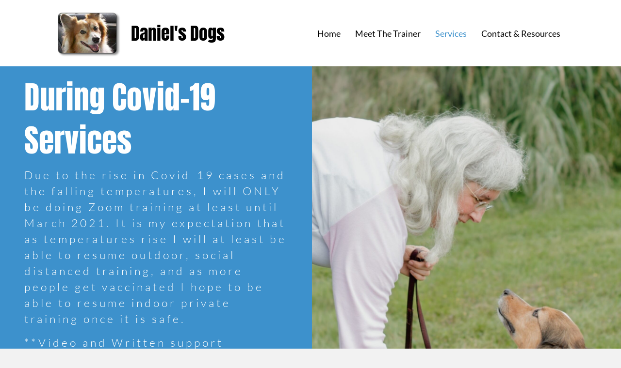

--- FILE ---
content_type: text/html; charset=UTF-8
request_url: https://danielsdogs.com/services/
body_size: 75909
content:
<!DOCTYPE html>
<html lang="en-US">
<head> <script>
var gform;gform||(document.addEventListener("gform_main_scripts_loaded",function(){gform.scriptsLoaded=!0}),window.addEventListener("DOMContentLoaded",function(){gform.domLoaded=!0}),gform={domLoaded:!1,scriptsLoaded:!1,initializeOnLoaded:function(o){gform.domLoaded&&gform.scriptsLoaded?o():!gform.domLoaded&&gform.scriptsLoaded?window.addEventListener("DOMContentLoaded",o):document.addEventListener("gform_main_scripts_loaded",o)},hooks:{action:{},filter:{}},addAction:function(o,n,r,t){gform.addHook("action",o,n,r,t)},addFilter:function(o,n,r,t){gform.addHook("filter",o,n,r,t)},doAction:function(o){gform.doHook("action",o,arguments)},applyFilters:function(o){return gform.doHook("filter",o,arguments)},removeAction:function(o,n){gform.removeHook("action",o,n)},removeFilter:function(o,n,r){gform.removeHook("filter",o,n,r)},addHook:function(o,n,r,t,i){null==gform.hooks[o][n]&&(gform.hooks[o][n]=[]);var e=gform.hooks[o][n];null==i&&(i=n+"_"+e.length),gform.hooks[o][n].push({tag:i,callable:r,priority:t=null==t?10:t})},doHook:function(n,o,r){var t;if(r=Array.prototype.slice.call(r,1),null!=gform.hooks[n][o]&&((o=gform.hooks[n][o]).sort(function(o,n){return o.priority-n.priority}),o.forEach(function(o){"function"!=typeof(t=o.callable)&&(t=window[t]),"action"==n?t.apply(null,r):r[0]=t.apply(null,r)})),"filter"==n)return r[0]},removeHook:function(o,n,t,i){var r;null!=gform.hooks[o][n]&&(r=(r=gform.hooks[o][n]).filter(function(o,n,r){return!!(null!=i&&i!=o.tag||null!=t&&t!=o.priority)}),gform.hooks[o][n]=r)}});
</script>
<meta charset="UTF-8" /><script>if(navigator.userAgent.match(/MSIE|Internet Explorer/i)||navigator.userAgent.match(/Trident\/7\..*?rv:11/i)){var href=document.location.href;if(!href.match(/[?&]nowprocket/)){if(href.indexOf("?")==-1){if(href.indexOf("#")==-1){document.location.href=href+"?nowprocket=1"}else{document.location.href=href.replace("#","?nowprocket=1#")}}else{if(href.indexOf("#")==-1){document.location.href=href+"&nowprocket=1"}else{document.location.href=href.replace("#","&nowprocket=1#")}}}}</script><script>class RocketLazyLoadScripts{constructor(){this.triggerEvents=["keydown","mousedown","mousemove","touchmove","touchstart","touchend","wheel"],this.userEventHandler=this._triggerListener.bind(this),this.touchStartHandler=this._onTouchStart.bind(this),this.touchMoveHandler=this._onTouchMove.bind(this),this.touchEndHandler=this._onTouchEnd.bind(this),this.clickHandler=this._onClick.bind(this),this.interceptedClicks=[],window.addEventListener("pageshow",(e=>{this.persisted=e.persisted})),window.addEventListener("DOMContentLoaded",(()=>{this._preconnect3rdParties()})),this.delayedScripts={normal:[],async:[],defer:[]},this.allJQueries=[]}_addUserInteractionListener(e){document.hidden?e._triggerListener():(this.triggerEvents.forEach((t=>window.addEventListener(t,e.userEventHandler,{passive:!0}))),window.addEventListener("touchstart",e.touchStartHandler,{passive:!0}),window.addEventListener("mousedown",e.touchStartHandler),document.addEventListener("visibilitychange",e.userEventHandler))}_removeUserInteractionListener(){this.triggerEvents.forEach((e=>window.removeEventListener(e,this.userEventHandler,{passive:!0}))),document.removeEventListener("visibilitychange",this.userEventHandler)}_onTouchStart(e){"HTML"!==e.target.tagName&&(window.addEventListener("touchend",this.touchEndHandler),window.addEventListener("mouseup",this.touchEndHandler),window.addEventListener("touchmove",this.touchMoveHandler,{passive:!0}),window.addEventListener("mousemove",this.touchMoveHandler),e.target.addEventListener("click",this.clickHandler),this._renameDOMAttribute(e.target,"onclick","rocket-onclick"))}_onTouchMove(e){window.removeEventListener("touchend",this.touchEndHandler),window.removeEventListener("mouseup",this.touchEndHandler),window.removeEventListener("touchmove",this.touchMoveHandler,{passive:!0}),window.removeEventListener("mousemove",this.touchMoveHandler),e.target.removeEventListener("click",this.clickHandler),this._renameDOMAttribute(e.target,"rocket-onclick","onclick")}_onTouchEnd(e){window.removeEventListener("touchend",this.touchEndHandler),window.removeEventListener("mouseup",this.touchEndHandler),window.removeEventListener("touchmove",this.touchMoveHandler,{passive:!0}),window.removeEventListener("mousemove",this.touchMoveHandler)}_onClick(e){e.target.removeEventListener("click",this.clickHandler),this._renameDOMAttribute(e.target,"rocket-onclick","onclick"),this.interceptedClicks.push(e),e.preventDefault(),e.stopPropagation(),e.stopImmediatePropagation()}_replayClicks(){window.removeEventListener("touchstart",this.touchStartHandler,{passive:!0}),window.removeEventListener("mousedown",this.touchStartHandler),this.interceptedClicks.forEach((e=>{e.target.dispatchEvent(new MouseEvent("click",{view:e.view,bubbles:!0,cancelable:!0}))}))}_renameDOMAttribute(e,t,n){e.hasAttribute&&e.hasAttribute(t)&&(event.target.setAttribute(n,event.target.getAttribute(t)),event.target.removeAttribute(t))}_triggerListener(){this._removeUserInteractionListener(this),"loading"===document.readyState?document.addEventListener("DOMContentLoaded",this._loadEverythingNow.bind(this)):this._loadEverythingNow()}_preconnect3rdParties(){let e=[];document.querySelectorAll("script[type=rocketlazyloadscript]").forEach((t=>{if(t.hasAttribute("src")){const n=new URL(t.src).origin;n!==location.origin&&e.push({src:n,crossOrigin:t.crossOrigin||"module"===t.getAttribute("data-rocket-type")})}})),e=[...new Map(e.map((e=>[JSON.stringify(e),e]))).values()],this._batchInjectResourceHints(e,"preconnect")}async _loadEverythingNow(){this.lastBreath=Date.now(),this._delayEventListeners(),this._delayJQueryReady(this),this._handleDocumentWrite(),this._registerAllDelayedScripts(),this._preloadAllScripts(),await this._loadScriptsFromList(this.delayedScripts.normal),await this._loadScriptsFromList(this.delayedScripts.defer),await this._loadScriptsFromList(this.delayedScripts.async);try{await this._triggerDOMContentLoaded(),await this._triggerWindowLoad()}catch(e){}window.dispatchEvent(new Event("rocket-allScriptsLoaded")),this._replayClicks()}_registerAllDelayedScripts(){document.querySelectorAll("script[type=rocketlazyloadscript]").forEach((e=>{e.hasAttribute("src")?e.hasAttribute("async")&&!1!==e.async?this.delayedScripts.async.push(e):e.hasAttribute("defer")&&!1!==e.defer||"module"===e.getAttribute("data-rocket-type")?this.delayedScripts.defer.push(e):this.delayedScripts.normal.push(e):this.delayedScripts.normal.push(e)}))}async _transformScript(e){return await this._littleBreath(),new Promise((t=>{const n=document.createElement("script");[...e.attributes].forEach((e=>{let t=e.nodeName;"type"!==t&&("data-rocket-type"===t&&(t="type"),n.setAttribute(t,e.nodeValue))})),e.hasAttribute("src")?(n.addEventListener("load",t),n.addEventListener("error",t)):(n.text=e.text,t());try{e.parentNode.replaceChild(n,e)}catch(e){t()}}))}async _loadScriptsFromList(e){const t=e.shift();return t?(await this._transformScript(t),this._loadScriptsFromList(e)):Promise.resolve()}_preloadAllScripts(){this._batchInjectResourceHints([...this.delayedScripts.normal,...this.delayedScripts.defer,...this.delayedScripts.async],"preload")}_batchInjectResourceHints(e,t){var n=document.createDocumentFragment();e.forEach((e=>{if(e.src){const i=document.createElement("link");i.href=e.src,i.rel=t,"preconnect"!==t&&(i.as="script"),e.getAttribute&&"module"===e.getAttribute("data-rocket-type")&&(i.crossOrigin=!0),e.crossOrigin&&(i.crossOrigin=e.crossOrigin),n.appendChild(i)}})),document.head.appendChild(n)}_delayEventListeners(){let e={};function t(t,n){!function(t){function n(n){return e[t].eventsToRewrite.indexOf(n)>=0?"rocket-"+n:n}e[t]||(e[t]={originalFunctions:{add:t.addEventListener,remove:t.removeEventListener},eventsToRewrite:[]},t.addEventListener=function(){arguments[0]=n(arguments[0]),e[t].originalFunctions.add.apply(t,arguments)},t.removeEventListener=function(){arguments[0]=n(arguments[0]),e[t].originalFunctions.remove.apply(t,arguments)})}(t),e[t].eventsToRewrite.push(n)}function n(e,t){let n=e[t];Object.defineProperty(e,t,{get:()=>n||function(){},set(i){e["rocket"+t]=n=i}})}t(document,"DOMContentLoaded"),t(window,"DOMContentLoaded"),t(window,"load"),t(window,"pageshow"),t(document,"readystatechange"),n(document,"onreadystatechange"),n(window,"onload"),n(window,"onpageshow")}_delayJQueryReady(e){let t=window.jQuery;Object.defineProperty(window,"jQuery",{get:()=>t,set(n){if(n&&n.fn&&!e.allJQueries.includes(n)){n.fn.ready=n.fn.init.prototype.ready=function(t){e.domReadyFired?t.bind(document)(n):document.addEventListener("rocket-DOMContentLoaded",(()=>t.bind(document)(n)))};const t=n.fn.on;n.fn.on=n.fn.init.prototype.on=function(){if(this[0]===window){function e(e){return e.split(" ").map((e=>"load"===e||0===e.indexOf("load.")?"rocket-jquery-load":e)).join(" ")}"string"==typeof arguments[0]||arguments[0]instanceof String?arguments[0]=e(arguments[0]):"object"==typeof arguments[0]&&Object.keys(arguments[0]).forEach((t=>{delete Object.assign(arguments[0],{[e(t)]:arguments[0][t]})[t]}))}return t.apply(this,arguments),this},e.allJQueries.push(n)}t=n}})}async _triggerDOMContentLoaded(){this.domReadyFired=!0,await this._littleBreath(),document.dispatchEvent(new Event("rocket-DOMContentLoaded")),await this._littleBreath(),window.dispatchEvent(new Event("rocket-DOMContentLoaded")),await this._littleBreath(),document.dispatchEvent(new Event("rocket-readystatechange")),await this._littleBreath(),document.rocketonreadystatechange&&document.rocketonreadystatechange()}async _triggerWindowLoad(){await this._littleBreath(),window.dispatchEvent(new Event("rocket-load")),await this._littleBreath(),window.rocketonload&&window.rocketonload(),await this._littleBreath(),this.allJQueries.forEach((e=>e(window).trigger("rocket-jquery-load"))),await this._littleBreath();const e=new Event("rocket-pageshow");e.persisted=this.persisted,window.dispatchEvent(e),await this._littleBreath(),window.rocketonpageshow&&window.rocketonpageshow({persisted:this.persisted})}_handleDocumentWrite(){const e=new Map;document.write=document.writeln=function(t){const n=document.currentScript,i=document.createRange(),r=n.parentElement;let o=e.get(n);void 0===o&&(o=n.nextSibling,e.set(n,o));const s=document.createDocumentFragment();i.setStart(s,0),s.appendChild(i.createContextualFragment(t)),r.insertBefore(s,o)}}async _littleBreath(){Date.now()-this.lastBreath>45&&(await this._requestAnimFrame(),this.lastBreath=Date.now())}async _requestAnimFrame(){return document.hidden?new Promise((e=>setTimeout(e))):new Promise((e=>requestAnimationFrame(e)))}static run(){const e=new RocketLazyLoadScripts;e._addUserInteractionListener(e)}}RocketLazyLoadScripts.run();</script>

<meta name='viewport' content='width=device-width, initial-scale=1.0' />
<meta http-equiv='X-UA-Compatible' content='IE=edge' />
<link rel="profile" href="https://gmpg.org/xfn/11" />
<meta name='robots' content='index, follow, max-image-preview:large, max-snippet:-1, max-video-preview:-1' />
	<style></style>
	
	<!-- This site is optimized with the Yoast SEO plugin v20.7 - https://yoast.com/wordpress/plugins/seo/ -->
	<title>Enjoy Our Services - Daniel Dogs</title><link rel="preload" as="font" href="https://danielsdogs.com/wp-content/uploads/bb-plugin/icons/ultimate-icons/fonts/Ultimate-Icons.ttf?1ddi1j" crossorigin><link rel="preload" as="font" href="https://danielsdogs.com/wp-content/plugins/bb-plugin/fonts/fontawesome/5.15.4/webfonts/fa-brands-400.woff2" crossorigin><link rel="preload" as="font" href="https://danielsdogs.com/wp-content/plugins/bb-plugin/fonts/fontawesome/5.15.4/webfonts/fa-solid-900.woff2" crossorigin><link rel="preload" as="font" href="https://cdnjs.cloudflare.com/ajax/libs/foundicons/3.0.0/foundation-icons.woff" crossorigin><link rel="preload" as="font" href="https://fonts.gstatic.com/s/anton/v25/1Ptgg87LROyAm3Kz-C8.woff2" crossorigin><link rel="preload" as="font" href="https://fonts.gstatic.com/s/lato/v24/S6u9w4BMUTPHh7USSwiPGQ.woff2" crossorigin><link rel="preload" as="font" href="https://fonts.gstatic.com/s/lato/v24/S6uyw4BMUTPHjx4wXg.woff2" crossorigin><link rel="preload" as="font" href="https://fonts.gstatic.com/s/lato/v24/S6u9w4BMUTPHh6UVSwiPGQ.woff2" crossorigin><link rel="preload" as="font" href="https://fonts.gstatic.com/s/montserrat/v29/JTUFjIg1_i6t8kCHKm459Wx7xQYXK0vOoz6jq0N6WXh0pg.woff2" crossorigin><link rel="preload" as="font" href="https://fonts.gstatic.com/s/montserrat/v29/JTUSjIg1_i6t8kCHKm459Wlhyw.woff2" crossorigin><style id="wpr-usedcss">img:is([sizes=auto i],[sizes^="auto," i]){contain-intrinsic-size:3000px 1500px}:where(.wp-block-button__link){border-radius:9999px;box-shadow:none;padding:calc(.667em + 2px) calc(1.333em + 2px);text-decoration:none}:root :where(.wp-block-button .wp-block-button__link.is-style-outline),:root :where(.wp-block-button.is-style-outline>.wp-block-button__link){border:2px solid;padding:.667em 1.333em}:root :where(.wp-block-button .wp-block-button__link.is-style-outline:not(.has-text-color)),:root :where(.wp-block-button.is-style-outline>.wp-block-button__link:not(.has-text-color)){color:currentColor}:root :where(.wp-block-button .wp-block-button__link.is-style-outline:not(.has-background)),:root :where(.wp-block-button.is-style-outline>.wp-block-button__link:not(.has-background)){background-color:initial;background-image:none}:where(.wp-block-calendar table:not(.has-background) th){background:#ddd}:where(.wp-block-columns){margin-bottom:1.75em}:where(.wp-block-columns.has-background){padding:1.25em 2.375em}:where(.wp-block-post-comments input[type=submit]){border:none}:where(.wp-block-cover-image:not(.has-text-color)),:where(.wp-block-cover:not(.has-text-color)){color:#fff}:where(.wp-block-cover-image.is-light:not(.has-text-color)),:where(.wp-block-cover.is-light:not(.has-text-color)){color:#000}:root :where(.wp-block-cover h1:not(.has-text-color)),:root :where(.wp-block-cover h2:not(.has-text-color)),:root :where(.wp-block-cover h3:not(.has-text-color)),:root :where(.wp-block-cover h4:not(.has-text-color)),:root :where(.wp-block-cover h5:not(.has-text-color)),:root :where(.wp-block-cover h6:not(.has-text-color)),:root :where(.wp-block-cover p:not(.has-text-color)){color:inherit}:where(.wp-block-file){margin-bottom:1.5em}:where(.wp-block-file__button){border-radius:2em;display:inline-block;padding:.5em 1em}:where(.wp-block-file__button):is(a):active,:where(.wp-block-file__button):is(a):focus,:where(.wp-block-file__button):is(a):hover,:where(.wp-block-file__button):is(a):visited{box-shadow:none;color:#fff;opacity:.85;text-decoration:none}:where(.wp-block-group.wp-block-group-is-layout-constrained){position:relative}:root :where(.wp-block-image.is-style-rounded img,.wp-block-image .is-style-rounded img){border-radius:9999px}:where(.wp-block-latest-comments:not([style*=line-height] .wp-block-latest-comments__comment)){line-height:1.1}:where(.wp-block-latest-comments:not([style*=line-height] .wp-block-latest-comments__comment-excerpt p)){line-height:1.8}:root :where(.wp-block-latest-posts.is-grid){padding:0}:root :where(.wp-block-latest-posts.wp-block-latest-posts__list){padding-left:0}ul{box-sizing:border-box}:root :where(.wp-block-list.has-background){padding:1.25em 2.375em}:where(.wp-block-navigation.has-background .wp-block-navigation-item a:not(.wp-element-button)),:where(.wp-block-navigation.has-background .wp-block-navigation-submenu a:not(.wp-element-button)){padding:.5em 1em}:where(.wp-block-navigation .wp-block-navigation__submenu-container .wp-block-navigation-item a:not(.wp-element-button)),:where(.wp-block-navigation .wp-block-navigation__submenu-container .wp-block-navigation-submenu a:not(.wp-element-button)),:where(.wp-block-navigation .wp-block-navigation__submenu-container .wp-block-navigation-submenu button.wp-block-navigation-item__content),:where(.wp-block-navigation .wp-block-navigation__submenu-container .wp-block-pages-list__item button.wp-block-navigation-item__content){padding:.5em 1em}:root :where(p.has-background){padding:1.25em 2.375em}:where(p.has-text-color:not(.has-link-color)) a{color:inherit}:where(.wp-block-post-comments-form) input:not([type=submit]),:where(.wp-block-post-comments-form) textarea{border:1px solid #949494;font-family:inherit;font-size:1em}:where(.wp-block-post-comments-form) input:where(:not([type=submit]):not([type=checkbox])),:where(.wp-block-post-comments-form) textarea{padding:calc(.667em + 2px)}:where(.wp-block-post-excerpt){box-sizing:border-box;margin-bottom:var(--wp--style--block-gap);margin-top:var(--wp--style--block-gap)}:where(.wp-block-preformatted.has-background){padding:1.25em 2.375em}:where(.wp-block-search__button){border:1px solid #ccc;padding:6px 10px}:where(.wp-block-search__input){font-family:inherit;font-size:inherit;font-style:inherit;font-weight:inherit;letter-spacing:inherit;line-height:inherit;text-transform:inherit}:where(.wp-block-search__button-inside .wp-block-search__inside-wrapper){border:1px solid #949494;box-sizing:border-box;padding:4px}:where(.wp-block-search__button-inside .wp-block-search__inside-wrapper) .wp-block-search__input{border:none;border-radius:0;padding:0 4px}:where(.wp-block-search__button-inside .wp-block-search__inside-wrapper) .wp-block-search__input:focus{outline:0}:where(.wp-block-search__button-inside .wp-block-search__inside-wrapper) :where(.wp-block-search__button){padding:4px 8px}:root :where(.wp-block-separator.is-style-dots){height:auto;line-height:1;text-align:center}:root :where(.wp-block-separator.is-style-dots):before{color:currentColor;content:"···";font-family:serif;font-size:1.5em;letter-spacing:2em;padding-left:2em}:root :where(.wp-block-site-logo.is-style-rounded){border-radius:9999px}:where(.wp-block-social-links:not(.is-style-logos-only)) .wp-social-link{background-color:#f0f0f0;color:#444}:where(.wp-block-social-links:not(.is-style-logos-only)) .wp-social-link-amazon{background-color:#f90;color:#fff}:where(.wp-block-social-links:not(.is-style-logos-only)) .wp-social-link-bandcamp{background-color:#1ea0c3;color:#fff}:where(.wp-block-social-links:not(.is-style-logos-only)) .wp-social-link-behance{background-color:#0757fe;color:#fff}:where(.wp-block-social-links:not(.is-style-logos-only)) .wp-social-link-bluesky{background-color:#0a7aff;color:#fff}:where(.wp-block-social-links:not(.is-style-logos-only)) .wp-social-link-codepen{background-color:#1e1f26;color:#fff}:where(.wp-block-social-links:not(.is-style-logos-only)) .wp-social-link-deviantart{background-color:#02e49b;color:#fff}:where(.wp-block-social-links:not(.is-style-logos-only)) .wp-social-link-dribbble{background-color:#e94c89;color:#fff}:where(.wp-block-social-links:not(.is-style-logos-only)) .wp-social-link-dropbox{background-color:#4280ff;color:#fff}:where(.wp-block-social-links:not(.is-style-logos-only)) .wp-social-link-etsy{background-color:#f45800;color:#fff}:where(.wp-block-social-links:not(.is-style-logos-only)) .wp-social-link-facebook{background-color:#0866ff;color:#fff}:where(.wp-block-social-links:not(.is-style-logos-only)) .wp-social-link-fivehundredpx{background-color:#000;color:#fff}:where(.wp-block-social-links:not(.is-style-logos-only)) .wp-social-link-flickr{background-color:#0461dd;color:#fff}:where(.wp-block-social-links:not(.is-style-logos-only)) .wp-social-link-foursquare{background-color:#e65678;color:#fff}:where(.wp-block-social-links:not(.is-style-logos-only)) .wp-social-link-github{background-color:#24292d;color:#fff}:where(.wp-block-social-links:not(.is-style-logos-only)) .wp-social-link-goodreads{background-color:#eceadd;color:#382110}:where(.wp-block-social-links:not(.is-style-logos-only)) .wp-social-link-google{background-color:#ea4434;color:#fff}:where(.wp-block-social-links:not(.is-style-logos-only)) .wp-social-link-gravatar{background-color:#1d4fc4;color:#fff}:where(.wp-block-social-links:not(.is-style-logos-only)) .wp-social-link-instagram{background-color:#f00075;color:#fff}:where(.wp-block-social-links:not(.is-style-logos-only)) .wp-social-link-lastfm{background-color:#e21b24;color:#fff}:where(.wp-block-social-links:not(.is-style-logos-only)) .wp-social-link-linkedin{background-color:#0d66c2;color:#fff}:where(.wp-block-social-links:not(.is-style-logos-only)) .wp-social-link-mastodon{background-color:#3288d4;color:#fff}:where(.wp-block-social-links:not(.is-style-logos-only)) .wp-social-link-medium{background-color:#000;color:#fff}:where(.wp-block-social-links:not(.is-style-logos-only)) .wp-social-link-meetup{background-color:#f6405f;color:#fff}:where(.wp-block-social-links:not(.is-style-logos-only)) .wp-social-link-patreon{background-color:#000;color:#fff}:where(.wp-block-social-links:not(.is-style-logos-only)) .wp-social-link-pinterest{background-color:#e60122;color:#fff}:where(.wp-block-social-links:not(.is-style-logos-only)) .wp-social-link-pocket{background-color:#ef4155;color:#fff}:where(.wp-block-social-links:not(.is-style-logos-only)) .wp-social-link-reddit{background-color:#ff4500;color:#fff}:where(.wp-block-social-links:not(.is-style-logos-only)) .wp-social-link-skype{background-color:#0478d7;color:#fff}:where(.wp-block-social-links:not(.is-style-logos-only)) .wp-social-link-snapchat{background-color:#fefc00;color:#fff;stroke:#000}:where(.wp-block-social-links:not(.is-style-logos-only)) .wp-social-link-soundcloud{background-color:#ff5600;color:#fff}:where(.wp-block-social-links:not(.is-style-logos-only)) .wp-social-link-spotify{background-color:#1bd760;color:#fff}:where(.wp-block-social-links:not(.is-style-logos-only)) .wp-social-link-telegram{background-color:#2aabee;color:#fff}:where(.wp-block-social-links:not(.is-style-logos-only)) .wp-social-link-threads{background-color:#000;color:#fff}:where(.wp-block-social-links:not(.is-style-logos-only)) .wp-social-link-tiktok{background-color:#000;color:#fff}:where(.wp-block-social-links:not(.is-style-logos-only)) .wp-social-link-tumblr{background-color:#011835;color:#fff}:where(.wp-block-social-links:not(.is-style-logos-only)) .wp-social-link-twitch{background-color:#6440a4;color:#fff}:where(.wp-block-social-links:not(.is-style-logos-only)) .wp-social-link-twitter{background-color:#1da1f2;color:#fff}:where(.wp-block-social-links:not(.is-style-logos-only)) .wp-social-link-vimeo{background-color:#1eb7ea;color:#fff}:where(.wp-block-social-links:not(.is-style-logos-only)) .wp-social-link-vk{background-color:#4680c2;color:#fff}:where(.wp-block-social-links:not(.is-style-logos-only)) .wp-social-link-wordpress{background-color:#3499cd;color:#fff}:where(.wp-block-social-links:not(.is-style-logos-only)) .wp-social-link-whatsapp{background-color:#25d366;color:#fff}:where(.wp-block-social-links:not(.is-style-logos-only)) .wp-social-link-x{background-color:#000;color:#fff}:where(.wp-block-social-links:not(.is-style-logos-only)) .wp-social-link-yelp{background-color:#d32422;color:#fff}:where(.wp-block-social-links:not(.is-style-logos-only)) .wp-social-link-youtube{background-color:red;color:#fff}:where(.wp-block-social-links.is-style-logos-only) .wp-social-link{background:0 0}:where(.wp-block-social-links.is-style-logos-only) .wp-social-link svg{height:1.25em;width:1.25em}:where(.wp-block-social-links.is-style-logos-only) .wp-social-link-amazon{color:#f90}:where(.wp-block-social-links.is-style-logos-only) .wp-social-link-bandcamp{color:#1ea0c3}:where(.wp-block-social-links.is-style-logos-only) .wp-social-link-behance{color:#0757fe}:where(.wp-block-social-links.is-style-logos-only) .wp-social-link-bluesky{color:#0a7aff}:where(.wp-block-social-links.is-style-logos-only) .wp-social-link-codepen{color:#1e1f26}:where(.wp-block-social-links.is-style-logos-only) .wp-social-link-deviantart{color:#02e49b}:where(.wp-block-social-links.is-style-logos-only) .wp-social-link-dribbble{color:#e94c89}:where(.wp-block-social-links.is-style-logos-only) .wp-social-link-dropbox{color:#4280ff}:where(.wp-block-social-links.is-style-logos-only) .wp-social-link-etsy{color:#f45800}:where(.wp-block-social-links.is-style-logos-only) .wp-social-link-facebook{color:#0866ff}:where(.wp-block-social-links.is-style-logos-only) .wp-social-link-fivehundredpx{color:#000}:where(.wp-block-social-links.is-style-logos-only) .wp-social-link-flickr{color:#0461dd}:where(.wp-block-social-links.is-style-logos-only) .wp-social-link-foursquare{color:#e65678}:where(.wp-block-social-links.is-style-logos-only) .wp-social-link-github{color:#24292d}:where(.wp-block-social-links.is-style-logos-only) .wp-social-link-goodreads{color:#382110}:where(.wp-block-social-links.is-style-logos-only) .wp-social-link-google{color:#ea4434}:where(.wp-block-social-links.is-style-logos-only) .wp-social-link-gravatar{color:#1d4fc4}:where(.wp-block-social-links.is-style-logos-only) .wp-social-link-instagram{color:#f00075}:where(.wp-block-social-links.is-style-logos-only) .wp-social-link-lastfm{color:#e21b24}:where(.wp-block-social-links.is-style-logos-only) .wp-social-link-linkedin{color:#0d66c2}:where(.wp-block-social-links.is-style-logos-only) .wp-social-link-mastodon{color:#3288d4}:where(.wp-block-social-links.is-style-logos-only) .wp-social-link-medium{color:#000}:where(.wp-block-social-links.is-style-logos-only) .wp-social-link-meetup{color:#f6405f}:where(.wp-block-social-links.is-style-logos-only) .wp-social-link-patreon{color:#000}:where(.wp-block-social-links.is-style-logos-only) .wp-social-link-pinterest{color:#e60122}:where(.wp-block-social-links.is-style-logos-only) .wp-social-link-pocket{color:#ef4155}:where(.wp-block-social-links.is-style-logos-only) .wp-social-link-reddit{color:#ff4500}:where(.wp-block-social-links.is-style-logos-only) .wp-social-link-skype{color:#0478d7}:where(.wp-block-social-links.is-style-logos-only) .wp-social-link-snapchat{color:#fff;stroke:#000}:where(.wp-block-social-links.is-style-logos-only) .wp-social-link-soundcloud{color:#ff5600}:where(.wp-block-social-links.is-style-logos-only) .wp-social-link-spotify{color:#1bd760}:where(.wp-block-social-links.is-style-logos-only) .wp-social-link-telegram{color:#2aabee}:where(.wp-block-social-links.is-style-logos-only) .wp-social-link-threads{color:#000}:where(.wp-block-social-links.is-style-logos-only) .wp-social-link-tiktok{color:#000}:where(.wp-block-social-links.is-style-logos-only) .wp-social-link-tumblr{color:#011835}:where(.wp-block-social-links.is-style-logos-only) .wp-social-link-twitch{color:#6440a4}:where(.wp-block-social-links.is-style-logos-only) .wp-social-link-twitter{color:#1da1f2}:where(.wp-block-social-links.is-style-logos-only) .wp-social-link-vimeo{color:#1eb7ea}:where(.wp-block-social-links.is-style-logos-only) .wp-social-link-vk{color:#4680c2}:where(.wp-block-social-links.is-style-logos-only) .wp-social-link-whatsapp{color:#25d366}:where(.wp-block-social-links.is-style-logos-only) .wp-social-link-wordpress{color:#3499cd}:where(.wp-block-social-links.is-style-logos-only) .wp-social-link-x{color:#000}:where(.wp-block-social-links.is-style-logos-only) .wp-social-link-yelp{color:#d32422}:where(.wp-block-social-links.is-style-logos-only) .wp-social-link-youtube{color:red}:root :where(.wp-block-social-links .wp-social-link a){padding:.25em}:root :where(.wp-block-social-links.is-style-logos-only .wp-social-link a){padding:0}:root :where(.wp-block-social-links.is-style-pill-shape .wp-social-link a){padding-left:.66667em;padding-right:.66667em}:root :where(.wp-block-tag-cloud.is-style-outline){display:flex;flex-wrap:wrap;gap:1ch}:root :where(.wp-block-tag-cloud.is-style-outline a){border:1px solid;font-size:unset!important;margin-right:0;padding:1ch 2ch;text-decoration:none!important}:root :where(.wp-block-table-of-contents){box-sizing:border-box}:where(.wp-block-term-description){box-sizing:border-box;margin-bottom:var(--wp--style--block-gap);margin-top:var(--wp--style--block-gap)}:where(pre.wp-block-verse){font-family:inherit}:root{--wp--preset--font-size--normal:16px;--wp--preset--font-size--huge:42px}html :where(.has-border-color){border-style:solid}html :where([style*=border-top-color]){border-top-style:solid}html :where([style*=border-right-color]){border-right-style:solid}html :where([style*=border-bottom-color]){border-bottom-style:solid}html :where([style*=border-left-color]){border-left-style:solid}html :where([style*=border-width]){border-style:solid}html :where([style*=border-top-width]){border-top-style:solid}html :where([style*=border-right-width]){border-right-style:solid}html :where([style*=border-bottom-width]){border-bottom-style:solid}html :where([style*=border-left-width]){border-left-style:solid}html :where(img[class*=wp-image-]){height:auto;max-width:100%}:where(figure){margin:0 0 1em}html :where(.is-position-sticky){--wp-admin--admin-bar--position-offset:var(--wp-admin--admin-bar--height,0px)}@media screen and (max-width:600px){html :where(.is-position-sticky){--wp-admin--admin-bar--position-offset:0px}}:root :where(.wp-block-image figcaption){color:#555;font-size:13px;text-align:center}:where(.wp-block-group.has-background){padding:1.25em 2.375em}:root :where(.wp-block-template-part.has-background){margin-bottom:0;margin-top:0;padding:1.25em 2.375em}:root{--wp--preset--aspect-ratio--square:1;--wp--preset--aspect-ratio--4-3:4/3;--wp--preset--aspect-ratio--3-4:3/4;--wp--preset--aspect-ratio--3-2:3/2;--wp--preset--aspect-ratio--2-3:2/3;--wp--preset--aspect-ratio--16-9:16/9;--wp--preset--aspect-ratio--9-16:9/16;--wp--preset--color--black:#000000;--wp--preset--color--cyan-bluish-gray:#abb8c3;--wp--preset--color--white:#ffffff;--wp--preset--color--pale-pink:#f78da7;--wp--preset--color--vivid-red:#cf2e2e;--wp--preset--color--luminous-vivid-orange:#ff6900;--wp--preset--color--luminous-vivid-amber:#fcb900;--wp--preset--color--light-green-cyan:#7bdcb5;--wp--preset--color--vivid-green-cyan:#00d084;--wp--preset--color--pale-cyan-blue:#8ed1fc;--wp--preset--color--vivid-cyan-blue:#0693e3;--wp--preset--color--vivid-purple:#9b51e0;--wp--preset--gradient--vivid-cyan-blue-to-vivid-purple:linear-gradient(135deg,rgba(6, 147, 227, 1) 0%,rgb(155, 81, 224) 100%);--wp--preset--gradient--light-green-cyan-to-vivid-green-cyan:linear-gradient(135deg,rgb(122, 220, 180) 0%,rgb(0, 208, 130) 100%);--wp--preset--gradient--luminous-vivid-amber-to-luminous-vivid-orange:linear-gradient(135deg,rgba(252, 185, 0, 1) 0%,rgba(255, 105, 0, 1) 100%);--wp--preset--gradient--luminous-vivid-orange-to-vivid-red:linear-gradient(135deg,rgba(255, 105, 0, 1) 0%,rgb(207, 46, 46) 100%);--wp--preset--gradient--very-light-gray-to-cyan-bluish-gray:linear-gradient(135deg,rgb(238, 238, 238) 0%,rgb(169, 184, 195) 100%);--wp--preset--gradient--cool-to-warm-spectrum:linear-gradient(135deg,rgb(74, 234, 220) 0%,rgb(151, 120, 209) 20%,rgb(207, 42, 186) 40%,rgb(238, 44, 130) 60%,rgb(251, 105, 98) 80%,rgb(254, 248, 76) 100%);--wp--preset--gradient--blush-light-purple:linear-gradient(135deg,rgb(255, 206, 236) 0%,rgb(152, 150, 240) 100%);--wp--preset--gradient--blush-bordeaux:linear-gradient(135deg,rgb(254, 205, 165) 0%,rgb(254, 45, 45) 50%,rgb(107, 0, 62) 100%);--wp--preset--gradient--luminous-dusk:linear-gradient(135deg,rgb(255, 203, 112) 0%,rgb(199, 81, 192) 50%,rgb(65, 88, 208) 100%);--wp--preset--gradient--pale-ocean:linear-gradient(135deg,rgb(255, 245, 203) 0%,rgb(182, 227, 212) 50%,rgb(51, 167, 181) 100%);--wp--preset--gradient--electric-grass:linear-gradient(135deg,rgb(202, 248, 128) 0%,rgb(113, 206, 126) 100%);--wp--preset--gradient--midnight:linear-gradient(135deg,rgb(2, 3, 129) 0%,rgb(40, 116, 252) 100%);--wp--preset--font-size--small:13px;--wp--preset--font-size--medium:20px;--wp--preset--font-size--large:36px;--wp--preset--font-size--x-large:42px;--wp--preset--spacing--20:0.44rem;--wp--preset--spacing--30:0.67rem;--wp--preset--spacing--40:1rem;--wp--preset--spacing--50:1.5rem;--wp--preset--spacing--60:2.25rem;--wp--preset--spacing--70:3.38rem;--wp--preset--spacing--80:5.06rem;--wp--preset--shadow--natural:6px 6px 9px rgba(0, 0, 0, .2);--wp--preset--shadow--deep:12px 12px 50px rgba(0, 0, 0, .4);--wp--preset--shadow--sharp:6px 6px 0px rgba(0, 0, 0, .2);--wp--preset--shadow--outlined:6px 6px 0px -3px rgba(255, 255, 255, 1),6px 6px rgba(0, 0, 0, 1);--wp--preset--shadow--crisp:6px 6px 0px rgba(0, 0, 0, 1)}:where(.is-layout-flex){gap:.5em}:where(.is-layout-grid){gap:.5em}:where(.wp-block-post-template.is-layout-flex){gap:1.25em}:where(.wp-block-post-template.is-layout-grid){gap:1.25em}:where(.wp-block-columns.is-layout-flex){gap:2em}:where(.wp-block-columns.is-layout-grid){gap:2em}:root :where(.wp-block-pullquote){font-size:1.5em;line-height:1.6}@font-face{font-display:swap;font-family:Ultimate-Icons;src:url('https://danielsdogs.com/wp-content/uploads/bb-plugin/icons/ultimate-icons/fonts/Ultimate-Icons.ttf?1ddi1j') format('truetype'),url('https://danielsdogs.com/wp-content/uploads/bb-plugin/icons/ultimate-icons/fonts/Ultimate-Icons.woff?1ddi1j') format('woff'),url('https://danielsdogs.com/wp-content/uploads/bb-plugin/icons/ultimate-icons/fonts/Ultimate-Icons.svg?1ddi1j#Ultimate-Icons') format('svg');font-weight:400;font-style:normal}.ua-icon{font-family:Ultimate-Icons!important;speak:none;font-style:normal;font-weight:400;font-variant:normal;text-transform:none;line-height:1;-webkit-font-smoothing:antialiased;-moz-osx-font-smoothing:grayscale}.ua-icon-circle-check:before{content:"\e957"}.ua-icon-youtube:before{content:"\e9e5"}.owl-carousel{display:none;width:100%;-webkit-tap-highlight-color:transparent;position:relative;z-index:1}.owl-carousel .owl-stage{position:relative;-ms-touch-action:pan-Y;touch-action:manipulation;-moz-backface-visibility:hidden}.owl-carousel .owl-stage:after{content:".";display:block;clear:both;visibility:hidden;line-height:0;height:0}.owl-carousel .owl-stage-outer{position:relative;overflow:hidden;-webkit-transform:translate3d(0,0,0)}.owl-carousel .owl-item{-webkit-backface-visibility:hidden;-moz-backface-visibility:hidden;-ms-backface-visibility:hidden;-webkit-transform:translate3d(0,0,0);-moz-transform:translate3d(0,0,0);-ms-transform:translate3d(0,0,0)}.owl-carousel .owl-item{position:relative;min-height:1px;float:left;-webkit-backface-visibility:hidden;-webkit-tap-highlight-color:transparent;-webkit-touch-callout:none}.owl-carousel .owl-item img{display:block;width:100%}.owl-carousel .owl-dots.disabled,.owl-carousel .owl-nav.disabled{display:none}.owl-carousel .owl-dot,.owl-carousel .owl-nav .owl-next,.owl-carousel .owl-nav .owl-prev{cursor:pointer;-webkit-user-select:none;-khtml-user-select:none;-moz-user-select:none;-ms-user-select:none;user-select:none}.owl-carousel .owl-nav button.owl-next,.owl-carousel .owl-nav button.owl-prev,.owl-carousel button.owl-dot{background:0 0;color:inherit;border:none;padding:0!important;font:inherit}.owl-carousel.owl-loaded{display:block}.owl-carousel.owl-loading{opacity:0;display:block}.owl-carousel.owl-hidden{opacity:0}.owl-carousel.owl-refresh .owl-item{visibility:hidden}.owl-carousel.owl-drag .owl-item{-ms-touch-action:pan-y;touch-action:pan-y;-webkit-user-select:none;-moz-user-select:none;-ms-user-select:none;user-select:none}.owl-carousel.owl-grab{cursor:move;cursor:grab}.owl-carousel.owl-rtl{direction:rtl}.owl-carousel.owl-rtl .owl-item{float:right}.no-js .owl-carousel{display:block}.owl-carousel .animated{animation-duration:1s;animation-fill-mode:both}.owl-carousel .owl-animated-in{z-index:0}.owl-carousel .owl-animated-out{z-index:1}.owl-height{transition:height .5s ease-in-out}.owl-carousel .owl-item .owl-lazy{opacity:0;transition:opacity .4s ease}.owl-carousel .owl-item .owl-lazy:not([src]),.owl-carousel .owl-item .owl-lazy[src^=""]{max-height:0}.owl-carousel .owl-item img.owl-lazy{transform-style:preserve-3d}.owl-carousel .owl-video-wrapper{position:relative;height:100%;background:#000}.owl-carousel .owl-video-play-icon{position:absolute;height:80px;width:80px;left:50%;top:50%;margin-left:-40px;margin-top:-40px;background:url("https://danielsdogs.com/wp-content/plugins/bbpowerpack/assets/css/owl.video.play.png") no-repeat;cursor:pointer;z-index:1;-webkit-backface-visibility:hidden;transition:transform .1s ease}.owl-carousel .owl-video-play-icon:hover{-ms-transform:scale(1.3,1.3);transform:scale(1.3,1.3)}.owl-carousel .owl-video-playing .owl-video-play-icon,.owl-carousel .owl-video-playing .owl-video-tn{display:none}.owl-carousel .owl-video-tn{opacity:0;height:100%;background-position:center center;background-repeat:no-repeat;background-size:contain;transition:opacity .4s ease}.owl-carousel .owl-video-frame{position:relative;z-index:1;height:100%;width:100%}.owl-theme .owl-nav{margin-top:10px;text-align:center;-webkit-tap-highlight-color:transparent}.owl-theme .owl-nav [class*=owl-]{color:#fff;font-size:14px;margin:5px;padding:4px 7px;background:#d6d6d6;display:inline-block;cursor:pointer;border-radius:3px}.owl-theme .owl-nav [class*=owl-]:hover{background:#869791;color:#fff;text-decoration:none}.owl-theme .owl-nav .disabled{opacity:.5;cursor:default}.owl-theme .owl-nav.disabled+.owl-dots{margin-top:10px}.owl-theme .owl-dots{text-align:center;-webkit-tap-highlight-color:transparent}.owl-theme .owl-dots .owl-dot{display:inline-block;zoom:1}.owl-theme .owl-dots .owl-dot span{width:10px;height:10px;margin:5px 7px;background:#d6d6d6;display:block;-webkit-backface-visibility:visible;transition:opacity .2s ease;border-radius:30px}.owl-theme .owl-dots .owl-dot.active span,.owl-theme .owl-dots .owl-dot:hover span{background:#869791}.fl-builder-content *,.fl-builder-content :after,.fl-builder-content :before{-webkit-box-sizing:border-box;-moz-box-sizing:border-box;box-sizing:border-box}.fl-col-group:after,.fl-col-group:before,.fl-col:after,.fl-col:before,.fl-module-content:after,.fl-module-content:before,.fl-module:after,.fl-module:before,.fl-row-content:after,.fl-row-content:before,.fl-row:after,.fl-row:before{display:table;content:" "}.fl-col-group:after,.fl-col:after,.fl-module-content:after,.fl-module:after,.fl-row-content:after,.fl-row:after{clear:both}.fl-clearfix:after,.fl-clearfix:before{display:table;content:" "}.fl-clearfix:after{clear:both}.sr-only{position:absolute;width:1px;height:1px;padding:0;overflow:hidden;clip:rect(0,0,0,0);white-space:nowrap;border:0}.fl-col-group .fl-visible-mobile.fl-col,.fl-visible-mobile{display:none}.fl-row,.fl-row-content{margin-left:auto;margin-right:auto;min-width:0}.fl-row-content-wrap{position:relative}.fl-builder-mobile .fl-row-bg-photo .fl-row-content-wrap{background-attachment:scroll}.fl-bg-video-fallback{background-position:50% 50%;background-repeat:no-repeat;background-size:cover;bottom:0;left:0;position:absolute;right:0;top:0}.fl-row-bg-overlay .fl-row-content-wrap:after{border-radius:inherit;content:'';display:block;position:absolute;top:0;right:0;bottom:0;left:0;z-index:0}.fl-row-bg-overlay .fl-row-content{position:relative;z-index:1}.fl-col-group-equal-height,.fl-col-group-equal-height .fl-col,.fl-col-group-equal-height .fl-col-content{display:-webkit-box;display:-webkit-flex;display:-ms-flexbox;display:flex}.fl-col-group-equal-height{-webkit-flex-wrap:wrap;-ms-flex-wrap:wrap;flex-wrap:wrap;width:100%}.fl-col-group-equal-height .fl-col,.fl-col-group-equal-height .fl-col-content{-webkit-box-flex:1 1 auto;-moz-box-flex:1 1 auto;-webkit-flex:1 1 auto;-ms-flex:1 1 auto;flex:1 1 auto}.fl-col-group-equal-height .fl-col-content{-webkit-box-orient:vertical;-webkit-box-direction:normal;-webkit-flex-direction:column;-ms-flex-direction:column;flex-direction:column;flex-shrink:1;min-width:1px;max-width:100%;width:100%}.fl-col-group-equal-height .fl-col-content:after,.fl-col-group-equal-height .fl-col-content:before,.fl-col-group-equal-height .fl-col:after,.fl-col-group-equal-height .fl-col:before,.fl-col-group-equal-height:after,.fl-col-group-equal-height:before{content:none}.fl-col-group-equal-height.fl-col-group-align-top .fl-col-content,.fl-col-group-nested.fl-col-group-equal-height.fl-col-group-align-top .fl-col-content{justify-content:flex-start;-webkit-justify-content:flex-start}.fl-col-group-equal-height.fl-col-group-align-center .fl-col-content,.fl-col-group-nested.fl-col-group-equal-height.fl-col-group-align-center .fl-col-content{align-items:center;justify-content:center;-webkit-align-items:center;-webkit-box-align:center;-webkit-box-pack:center;-webkit-justify-content:center;-ms-flex-align:center;-ms-flex-pack:center}.fl-col-group-equal-height.fl-col-group-align-bottom .fl-col-content,.fl-col-group-nested.fl-col-group-equal-height.fl-col-group-align-bottom .fl-col-content{justify-content:flex-end;-webkit-justify-content:flex-end;-webkit-box-align:end;-webkit-box-pack:end;-ms-flex-pack:end}.fl-col-group-equal-height.fl-col-group-align-center .fl-col-group,.fl-col-group-equal-height.fl-col-group-align-center .fl-module{width:100%}.fl-builder-ie-11 .fl-col-group-equal-height,.fl-builder-ie-11 .fl-col-group-equal-height .fl-col,.fl-builder-ie-11 .fl-col-group-equal-height .fl-col-content,.fl-builder-ie-11 .fl-col-group-equal-height .fl-module,.fl-col-group-equal-height.fl-col-group-align-center .fl-col-group{min-height:1px}.fl-col{float:left;min-height:1px}.fl-module img{max-width:100%}.admin-bar .mfp-wrap .mfp-close,.admin-bar .mfp-wrap .mfp-close:active,.admin-bar .mfp-wrap .mfp-close:focus,.admin-bar .mfp-wrap .mfp-close:hover{top:32px!important}.mfp-wrap .mfp-preloader.fa{font-size:30px}.fl-form-field{margin-bottom:15px}.fl-form-field input.fl-form-error{border-color:#dd6420}.fl-form-error-message{clear:both;color:#dd6420;display:none;padding-top:8px;font-size:12px;font-weight:lighter}.fl-animation{opacity:0}.fl-animated,.fl-builder-edit .fl-animation{opacity:1}.fl-animated{animation-fill-mode:both;-webkit-animation-fill-mode:both}.fl-builder-shape-layer{z-index:0}.fl-row-bg-overlay .fl-builder-shape-layer{z-index:1}.fl-row-bg-overlay .fl-row-content{z-index:2}@supports (-webkit-touch-callout:inherit){.fl-row.fl-row-bg-fixed .fl-row-content-wrap,.fl-row.fl-row-bg-parallax .fl-row-content-wrap{background-position:center!important;background-attachment:scroll!important}}@supports (-webkit-touch-callout:none){.fl-row.fl-row-bg-fixed .fl-row-content-wrap{background-position:center!important;background-attachment:scroll!important}}.fl-row-fixed-width{max-width:1100px}.fl-row-content-wrap{padding-top:20px;padding-right:20px;padding-bottom:20px;padding-left:20px}.fl-module-content{margin-top:20px;margin-right:20px;margin-bottom:20px;margin-left:20px}@media (max-width:1200px){.fl-col-group .fl-visible-mobile.fl-col,.fl-visible-mobile{display:none}.fl-col-group .fl-visible-desktop-medium.fl-col,.fl-visible-desktop-medium{display:block}.fl-col-group-equal-height .fl-visible-desktop-medium.fl-col{display:flex}}@media (max-width:1024px){.fl-col-group .fl-visible-mobile.fl-col,.fl-visible-mobile{display:none}.fl-col-group .fl-visible-desktop-medium.fl-col,.fl-visible-desktop-medium{display:block}.fl-col-group-equal-height .fl-visible-desktop-medium.fl-col{display:flex}.fl-node-5ddead1cc66d1.fl-col>.fl-col-content{margin-top:0;margin-right:0;margin-bottom:0;margin-left:0}}.fl-node-5ddead1cc66d7>.fl-row-content-wrap{background-color:#3e92cc}.fl-node-5ddead1cc66d7>.fl-row-content-wrap{padding-top:0;padding-right:0;padding-bottom:0;padding-left:0}.fl-node-5daeb116ed29c>.fl-row-content-wrap{padding-top:30px;padding-bottom:60px}@media (max-width:768px){.fl-col-group .fl-visible-desktop-medium.fl-col,.fl-col-group-equal-height .fl-visible-desktop-medium.fl-col,.fl-visible-desktop-medium{display:none}.fl-col-group .fl-visible-mobile.fl-col,.fl-visible-mobile{display:block}.fl-row-content-wrap{background-attachment:scroll!important}.fl-row-bg-parallax .fl-row-content-wrap{background-attachment:scroll!important;background-position:center center!important}.fl-col-group.fl-col-group-equal-height{display:block}.fl-col-group.fl-col-group-equal-height.fl-col-group-custom-width{display:-webkit-box;display:-webkit-flex;display:-ms-flexbox;display:flex}.fl-col-group.fl-col-group-responsive-reversed{display:-webkit-box;display:-moz-box;display:-ms-flexbox;display:-moz-flex;display:-webkit-flex;display:flex;flex-wrap:wrap-reverse;-webkit-flex-wrap:wrap-reverse;-ms-box-orient:horizontal}.fl-col-group.fl-col-group-responsive-reversed .fl-col{-webkit-box-flex:0 0 100%;-moz-box-flex:0 0 100%;-webkit-flex:0 0 100%;-ms-flex:0 0 100%;flex:0 0 100%;min-width:0}.fl-col{clear:both;float:none;margin-left:auto;margin-right:auto;width:auto!important}.fl-col-small:not(.fl-col-small-full-width){max-width:400px}.fl-row[data-node] .fl-row-content-wrap{margin:0;padding-left:0;padding-right:0}.fl-row[data-node] .fl-bg-video{left:0;right:0}.fl-col[data-node] .fl-col-content{margin:0;padding-left:0;padding-right:0}.fl-node-5ddead1cc66d7.fl-row>.fl-row-content-wrap{margin-top:0;margin-right:0;margin-bottom:0;margin-left:0}.fl-node-5ddead1cc66d7.fl-row>.fl-row-content-wrap{padding-top:0;padding-right:0;padding-bottom:100px;padding-left:0}.fl-node-5daeb116ed29c.fl-row>.fl-row-content-wrap{padding-top:10px;padding-bottom:30px}}.fl-node-5daeb2c7b39c3>.fl-row-content-wrap{background-color:#f2f2f2}.fl-node-5daeb2c7b39c3>.fl-row-content-wrap{padding-top:10px}.fl-node-5daeb5f6e12ea>.fl-row-content-wrap:after{background-color:rgba(0,0,0,.79)}.fl-node-5daeb5f6e12ea>.fl-row-content-wrap{background-repeat:no-repeat;background-position:center center;background-attachment:fixed;background-size:cover}.fl-builder-mobile .fl-node-5daeb5f6e12ea>.fl-row-content-wrap{background-image:url(https://danielsdogs.com/wp-content/uploads/2019/10/Lisaoutside9-1.jpg);background-position:center center;background-attachment:scroll}.fl-node-5daeb5f6e12ea>.fl-row-content-wrap{padding-top:50px;padding-bottom:22px}.fl-node-5daeb90b1bdb2>.fl-row-content-wrap{background-color:#f2f2f2}.fl-node-5daeb90b1bdb2>.fl-row-content-wrap{padding-top:50px}.fl-node-5daebd10d0684>.fl-row-content-wrap:after{background-color:rgba(0,0,0,.66)}.fl-node-5daebd10d0684>.fl-row-content-wrap{background-image:url(https://danielsdogs.com/wp-content/uploads/2019/11/Services-Hero-scaled.jpg);background-repeat:no-repeat;background-position:center center;background-attachment:fixed;background-size:cover}.fl-node-5daebd10d0684>.fl-row-content-wrap{padding-top:30px;padding-bottom:0}.fl-node-5ddead1cc66d1{width:50.27%}.fl-node-5ddead1cc66d1>.fl-col-content{background-color:rgba(62,146,204,.9)}@media(max-width:1024px){.fl-builder-content .fl-node-5ddead1cc66d1{width:50%!important;max-width:none;-webkit-box-flex:0 1 auto;-moz-box-flex:0 1 auto;-webkit-flex:0 1 auto;-ms-flex:0 1 auto;flex:0 1 auto}}@media(max-width:768px){.fl-builder-content .fl-node-5ddead1cc66d1{width:100%!important;max-width:none;clear:none;float:left}.fl-col-group-custom-width.fl-col-group-responsive-reversed .fl-node-5ddead1cc66d1{flex-basis:100%;margin:0}}.fl-node-5ddead1cc66d1>.fl-col-content{padding-right:30px;padding-left:30px}.fl-node-5ddead1cc66d2{width:49.73%}.fl-node-5ddead1cc66d2>.fl-col-content{background-color:rgba(62,146,204,.9);background-image:url(https://danielsdogs.com/wp-content/uploads/2020/12/TBTEMollyLisaShake-scaled.jpg);background-repeat:no-repeat;background-position:center center;background-attachment:scroll;background-size:cover}@media(max-width:1024px){.fl-builder-content .fl-node-5ddead1cc66d2{width:50%!important;max-width:none;-webkit-box-flex:0 1 auto;-moz-box-flex:0 1 auto;-webkit-flex:0 1 auto;-ms-flex:0 1 auto;flex:0 1 auto}}.fl-node-5ddead1cc66d2>.fl-col-content{padding-top:0}.fl-node-5daeb11719698{width:100%}.fl-node-5dbac5711b6fa{width:50%}.fl-node-5dbac5711b6fa>.fl-col-content{border-style:solid;border-width:0;background-clip:border-box;border-color:#f2f2f2;border-top-width:5px;border-right-width:5px;border-bottom-width:5px;border-left-width:5px}.fl-node-5dbac5711b6fa>.fl-col-content{padding-top:20px;padding-right:20px;padding-bottom:40px;padding-left:20px}.fl-node-5dbad1607f971{width:50%}.fl-node-5dbad1607f971>.fl-col-content{border-style:solid;border-width:0;background-clip:border-box;border-color:#f2f2f2;border-top-width:5px;border-right-width:5px;border-bottom-width:5px}@media(max-width:768px){.fl-builder-content .fl-node-5ddead1cc66d2{width:100%!important;max-width:none;clear:none;float:left}.fl-col-group-custom-width.fl-col-group-responsive-reversed .fl-node-5ddead1cc66d2{flex-basis:100%;margin:0}.fl-node-5ddead1cc66d2>.fl-col-content{background-position:left center}.fl-builder-content .fl-node-5ddead1cc66d2>.fl-col-content{min-height:500px}.fl-builder-content .fl-node-5dbac5711b6fa{width:100%!important;max-width:none;clear:none;float:left}.fl-builder-content .fl-node-5dbad1607f971{width:100%!important;max-width:none;clear:none;float:left}.fl-node-5dbad1607f971>.fl-col-content{border-left-width:5px}}.fl-node-5dbad1607f971>.fl-col-content{padding-top:20px;padding-right:20px;padding-bottom:20px;padding-left:20px}@media (max-width:768px){.fl-node-5dbac5711b6fa.fl-col>.fl-col-content{margin-top:20px;margin-right:20px;margin-bottom:20px;margin-left:20px}.fl-node-5dbad1607f971.fl-col>.fl-col-content{margin-right:20px;margin-bottom:20px;margin-left:20px}.fl-node-5dbad1607f971.fl-col>.fl-col-content{padding-top:10px}}.fl-node-5daeb2c7b4043{width:100%}.fl-node-5daeb2c7b404c{width:50%}.fl-node-5daeb2c7b404c>.fl-col-content{background-image:url(https://danielsdogs.com/wp-content/uploads/2019/10/services-3.jpg);background-repeat:no-repeat;background-position:center center;background-attachment:scroll;background-size:cover;border-top-left-radius:25px;border-bottom-left-radius:25px}@media(max-width:768px){.fl-builder-content .fl-node-5daeb2c7b404c{width:100%!important;max-width:none;clear:none;float:left}.fl-col-group-custom-width.fl-col-group-responsive-reversed .fl-node-5daeb2c7b404c{flex-basis:100%;margin:0}.fl-node-5daeb2c7b404c>.fl-col-content{border-top-left-radius:0;border-top-right-radius:0;border-bottom-left-radius:25px;border-bottom-right-radius:25px}}.fl-node-5daeb2c7b404c>.fl-col-content{margin-right:0;margin-left:20px}@media (max-width:768px){.fl-node-5daeb2c7b404c.fl-col>.fl-col-content{margin-right:15px;margin-left:15px}.fl-node-5daeb2c7b404c.fl-col>.fl-col-content{padding-top:180px;padding-bottom:180px}}.fl-node-5daeb2c7b4049{width:50%}.fl-node-5daeb2c7b4049>.fl-col-content{background-color:#fff;border-top-right-radius:25px;border-bottom-right-radius:25px}@media(max-width:768px){.fl-builder-content .fl-node-5daeb2c7b4049{width:100%!important;max-width:none;clear:none;float:left}.fl-col-group-custom-width.fl-col-group-responsive-reversed .fl-node-5daeb2c7b4049{flex-basis:100%;margin:0}.fl-node-5daeb2c7b4049>.fl-col-content{border-top-left-radius:25px;border-top-right-radius:25px;border-bottom-left-radius:0;border-bottom-right-radius:0}.fl-builder-content .fl-node-5daf08cd4d81b{width:100%!important;max-width:none;clear:none;float:left}}.fl-node-5daeb2c7b4049>.fl-col-content{margin-right:20px}.fl-node-5daf08c01ae75{width:100%}.fl-node-5daf08c01ae75>.fl-col-content{background-color:#fff;border-top-left-radius:25px;border-top-right-radius:25px;border-bottom-left-radius:25px;border-bottom-right-radius:25px}.fl-node-5daf08cd4d81b{width:50%}.fl-node-5daf08cd4d81b>.fl-col-content{border-top-left-radius:25px;border-bottom-left-radius:25px}.fl-node-5dc1f625150dc{width:50%}.fl-node-5dc1f625150dc>.fl-col-content{background-image:url(https://danielsdogs.com/wp-content/uploads/2019/10/services-1.jpg);background-repeat:no-repeat;background-position:center center;background-attachment:scroll;background-size:cover;border-top-right-radius:25px;border-bottom-right-radius:25px}@media(max-width:768px){.fl-builder-content .fl-node-5dc1f625150dc{width:100%!important;max-width:none;clear:none;float:left}.fl-node-5dc1f625150dc>.fl-col-content{background-position:right center;border-top-left-radius:0;border-top-right-radius:0;border-bottom-left-radius:25px;border-bottom-right-radius:25px}}@media (max-width:768px){.fl-node-5daeb2c7b4049.fl-col>.fl-col-content{margin-right:15px;margin-left:15px}.fl-node-5daf08c01ae75.fl-col>.fl-col-content{margin-right:15px;margin-left:15px}.fl-node-5dc1f625150dc.fl-col>.fl-col-content{padding-top:200px;padding-bottom:200px}}.fl-node-5daeb5f6e19cc{width:100%}.fl-node-5daeb90b1c591{width:100%}.fl-node-5daeb90b1c597{width:48.82%}.fl-node-5daeb90b1c597>.fl-col-content{background-color:#fff;border-top-left-radius:25px;border-bottom-left-radius:25px}@media(max-width:768px){.fl-builder-content .fl-node-5daeb90b1c597{width:100%!important;max-width:none;clear:none;float:left}.fl-col-group-custom-width.fl-col-group-responsive-reversed .fl-node-5daeb90b1c597{flex-basis:100%;margin:0}.fl-node-5daeb90b1c597>.fl-col-content{border-top-left-radius:0;border-top-right-radius:0;border-bottom-left-radius:25px;border-bottom-right-radius:25px}}.fl-node-5daeb90b1c597>.fl-col-content{margin-right:0;margin-left:20px}@media (max-width:768px){.fl-node-5daeb90b1c597.fl-col>.fl-col-content{margin-right:15px;margin-left:15px}.fl-node-5daeb90b1c597.fl-col>.fl-col-content{padding-top:0;padding-bottom:0}}.fl-node-5daeb90b1c599{width:51.18%}.fl-node-5daeb90b1c599>.fl-col-content{background-color:#fff;border-top-right-radius:25px;border-bottom-right-radius:25px}@media(max-width:768px){.fl-builder-content .fl-node-5daeb90b1c599{width:100%!important;max-width:none;clear:none;float:left}.fl-col-group-custom-width.fl-col-group-responsive-reversed .fl-node-5daeb90b1c599{flex-basis:100%;margin:0}.fl-node-5daeb90b1c599>.fl-col-content{border-top-left-radius:25px;border-top-right-radius:25px;border-bottom-left-radius:0;border-bottom-right-radius:0}.fl-builder-content .fl-node-5daebb0d1fa4a{width:100%!important;max-width:none;clear:none;float:left}}.fl-node-5daeb90b1c599>.fl-col-content{margin-right:20px}.fl-node-5daebb0d1fa4a{width:50%}.fl-node-5daebb0d1fa4a>.fl-col-content{background-color:#fff;border-top-left-radius:25px;border-top-right-radius:25px;border-bottom-left-radius:25px;border-bottom-right-radius:25px}.fl-node-5daebb0d1fa4a>.fl-col-content{margin-right:10px;margin-left:10px}.fl-node-5daebb9edab6d{width:50%}.fl-node-5daebb9edab6d>.fl-col-content{background-color:#fff;border-top-left-radius:25px;border-top-right-radius:25px;border-bottom-left-radius:25px;border-bottom-right-radius:25px}.fl-node-5daebb9edab6d>.fl-col-content{margin-right:10px;margin-left:10px}.fl-node-5daebd1125f8f{width:100%}.pp-heading-content{overflow:hidden}.pp-heading-content span.heading-title{display:block}.pp-heading-content .pp-heading-separator{margin:0 auto;padding:0;position:relative;overflow:hidden}.pp-heading-content .pp-heading-separator .pp-separator-line{max-width:100%;display:block}div.fl-node-5ddead1cc66d3 .pp-heading-content{text-align:left}div.fl-node-5ddead1cc66d3 .pp-heading-content .pp-heading .heading-title span.title-text{display:inline;display:block}div.fl-node-5ddead1cc66d3 .pp-heading-content .pp-heading .heading-title span.pp-primary-title{color:#fff}div.fl-node-5ddead1cc66d3 .pp-heading-content .pp-heading .heading-title{margin-top:0;margin-bottom:10px}div.fl-node-5ddead1cc66d3 .pp-heading-content .pp-sub-heading{margin-top:0;margin-bottom:0}div.fl-node-5ddead1cc66d3 .pp-heading-content .pp-sub-heading,div.fl-node-5ddead1cc66d3 .pp-heading-content .pp-sub-heading p{color:#fff}div.fl-node-5ddead1cc66d3 .pp-heading-content .pp-sub-heading p:last-of-type{margin-bottom:0}div.fl-node-5ddead1cc66d3 .pp-heading-content .pp-heading-separator .pp-separator-line{border-bottom-style:solid;border-bottom-width:1px;width:100px;float:left}@media only screen and (max-width:768px){div.fl-node-5ddead1cc66d3 .pp-heading-content{text-align:center}div.fl-node-5ddead1cc66d3 .pp-heading-content .pp-heading-separator .pp-separator-line{margin:0 auto;float:none}}div.fl-node-5ddead1cc66d3 .pp-heading-content .pp-heading .heading-title{font-size:64px}div.fl-node-5ddead1cc66d3 .pp-heading-content .pp-sub-heading,div.fl-node-5ddead1cc66d3 .pp-heading-content .pp-sub-heading p{font-weight:300;font-size:23px;letter-spacing:5px}div.fl-node-5ddead1cc66d3 .pp-heading-content .pp-heading-separator{margin-top:10px;margin-bottom:10px}@media(max-width:1024px){div.fl-node-5ddead1cc66d3 .pp-heading-content .pp-heading .heading-title{font-size:50px}div.fl-node-5ddead1cc66d3 .pp-heading-content .pp-sub-heading,div.fl-node-5ddead1cc66d3 .pp-heading-content .pp-sub-heading p{font-size:18px}}@media(max-width:768px){.fl-builder-content .fl-node-5daebb9edab6d{width:100%!important;max-width:none;clear:none;float:left}div.fl-node-5ddead1cc66d3 .pp-heading-content .pp-heading .heading-title{font-size:34px}}a.pp-button,a.pp-button:visited{display:inline-block;overflow:hidden;position:relative;text-decoration:none;text-shadow:none;-webkit-transform:translateZ(0);-moz-transform:translateZ(0);-o-transform:translateZ(0);-ms-transform:translateZ(0);transform:translateZ(0);-webkit-transition:.3s linear;-moz-transition:.3s linear;-o-transition:.3s linear;-ms-transition:.3s linear;transition:all .3s linear}.pp-button:hover{text-decoration:none}.pp-button:active{position:relative;top:1px}.pp-button i{font-size:1.3em;height:auto;margin-right:8px;vertical-align:middle;width:auto}.pp-button-wrap a.pp-button:before{position:absolute;z-index:-1;top:0;left:0;right:0;bottom:0;-webkit-transition-property:transform;-moz-transition-property:transform;-o-transition-property:transform;-ms-transition-property:transform;transition-property:transform;-webkit-transition-timing-function:ease-out;-moz-transition-timing-function:ease-out;-o-transition-timing-function:ease-out;-ms-transition-timing-function:ease-out;transition-timing-function:ease-out}.pp-button .dashicons,.pp-button .dashicons-before:before{font-size:inherit;height:auto;width:auto}.fl-node-5ddead1cc66d4 .pp-button-wrap a.pp-button,.fl-node-5ddead1cc66d4 .pp-button-wrap a.pp-button:visited{text-decoration:none;background:#fff;background-clip:border-box}.fl-node-5ddead1cc66d4 .pp-button-wrap a.pp-button:focus,.fl-node-5ddead1cc66d4 .pp-button-wrap a.pp-button:hover{text-decoration:none;background:#3e92cc}.fl-node-5ddead1cc66d4 a.pp-button{-webkit-transition:.3s;-moz-transition:.3s;-o-transition:.3s;-ms-transition:.3s;transition:all .3s ease 0s}.fl-node-5ddead1cc66d4 a.pp-button,.fl-node-5ddead1cc66d4 a.pp-button *{color:#000}.fl-node-5ddead1cc66d4 a.pp-button:focus,.fl-node-5ddead1cc66d4 a.pp-button:focus *,.fl-node-5ddead1cc66d4 a.pp-button:hover,.fl-node-5ddead1cc66d4 a.pp-button:hover *{color:#fff}.fl-node-5ddead1cc66d4 .pp-button-wrap a.pp-button,.fl-node-5ddead1cc66d4 .pp-button-wrap a.pp-button:visited{transition-duration:.5s}.fl-node-5ddead1cc66d4 .pp-button-wrap{text-align:left}.fl-node-5ddead1cc66d4 a.pp-button{padding-top:15px;padding-right:35px;padding-bottom:15px;padding-left:35px}.fl-node-5ddead1cc66d4 .pp-button-wrap a.pp-button,.fl-node-5ddead1cc66d4 .pp-button-wrap a.pp-button:visited{border-top-left-radius:25px;border-top-right-radius:25px;border-bottom-left-radius:25px;border-bottom-right-radius:25px}.fl-node-5ddead1cc66d4 .pp-button-wrap a.pp-button:focus,.fl-node-5ddead1cc66d4 .pp-button-wrap a.pp-button:hover{border-top-left-radius:25px;border-top-right-radius:25px;border-bottom-left-radius:25px;border-bottom-right-radius:25px}.fl-node-5ddead1cc66d4>.fl-module-content{margin-top:10px;margin-bottom:45px}@media (max-width:768px){.fl-node-5daeb90b1c599.fl-col>.fl-col-content{margin-right:15px;margin-left:15px}.fl-node-5daebb0d1fa4a.fl-col>.fl-col-content{margin-right:15px;margin-left:15px}.fl-node-5daebb9edab6d.fl-col>.fl-col-content{margin-top:20px;margin-right:15px;margin-left:15px}.fl-node-5ddead1cc66d4>.fl-module-content{margin-bottom:20px}.fl-node-5fcbdf94d15a1.fl-module>.fl-module-content{margin-bottom:0;margin-left:0}}.fl-builder-content .fl-node-5fcbdf94d15a1 .fl-module-content .fl-rich-text,.fl-builder-content .fl-node-5fcbdf94d15a1 .fl-module-content .fl-rich-text *{color:#fff}.fl-builder-content .fl-node-5fcbdf94d15a1 .fl-rich-text,.fl-builder-content .fl-node-5fcbdf94d15a1 .fl-rich-text :not(b,strong){font-size:14px;text-align:right}.fl-node-5fcbdf94d15a1>.fl-module-content{margin-bottom:0}div.fl-node-5fcbb2be4ffc4 .pp-heading-content{text-align:left}div.fl-node-5fcbb2be4ffc4 .pp-heading-content .pp-heading .heading-title span.title-text{display:inline;display:block}div.fl-node-5fcbb2be4ffc4 .pp-heading-content .pp-heading .heading-title span.pp-primary-title{color:#fff}div.fl-node-5fcbb2be4ffc4 .pp-heading-content .pp-heading .heading-title{margin-top:0;margin-bottom:10px}div.fl-node-5fcbb2be4ffc4 .pp-heading-content .pp-sub-heading{margin-top:0;margin-bottom:0}div.fl-node-5fcbb2be4ffc4 .pp-heading-content .pp-sub-heading,div.fl-node-5fcbb2be4ffc4 .pp-heading-content .pp-sub-heading p{color:#fff}div.fl-node-5fcbb2be4ffc4 .pp-heading-content .pp-sub-heading p:last-of-type{margin-bottom:0}div.fl-node-5fcbb2be4ffc4 .pp-heading-content .pp-heading-separator .pp-separator-line{border-bottom-style:solid;border-bottom-width:1px;width:100px;float:left}@media only screen and (max-width:768px){div.fl-node-5fcbb2be4ffc4 .pp-heading-content{text-align:center}div.fl-node-5fcbb2be4ffc4 .pp-heading-content .pp-heading-separator .pp-separator-line{margin:0 auto;float:none}}div.fl-node-5fcbb2be4ffc4 .pp-heading-content .pp-heading .heading-title{font-size:64px}div.fl-node-5fcbb2be4ffc4 .pp-heading-content .pp-sub-heading,div.fl-node-5fcbb2be4ffc4 .pp-heading-content .pp-sub-heading p{font-weight:300;font-size:23px;letter-spacing:5px}div.fl-node-5fcbb2be4ffc4 .pp-heading-content .pp-heading-separator{margin-top:10px;margin-bottom:10px}@media(max-width:1024px){div.fl-node-5fcbb2be4ffc4 .pp-heading-content .pp-heading .heading-title{font-size:50px}div.fl-node-5fcbb2be4ffc4 .pp-heading-content .pp-sub-heading,div.fl-node-5fcbb2be4ffc4 .pp-heading-content .pp-sub-heading p{font-size:18px}}div.fl-node-5dbad0afabdfa .pp-heading-content .pp-heading .heading-title span.title-text{display:inline}div.fl-node-5dbad0afabdfa .pp-heading-content .pp-heading .heading-title span.pp-primary-title{display:inline}div.fl-node-5dbad0afabdfa .pp-heading-content .pp-heading .heading-title{margin-top:10px;margin-bottom:10px}div.fl-node-5dbad0afabdfa .pp-heading-content .pp-sub-heading{margin-top:0;margin-bottom:0}div.fl-node-5dbad0afabdfa .pp-heading-content .pp-sub-heading p:last-of-type{margin-bottom:0}div.fl-node-5dbad0afabdfa .pp-heading-content .pp-heading-separator .pp-separator-line{border-bottom-style:solid;border-bottom-width:1px;width:100px;margin:0 auto}div.fl-node-5dbad0afabdfa .pp-heading-content .pp-heading .heading-title{font-family:Montserrat,sans-serif;font-weight:700}div.fl-node-5dbad0afabdfa .pp-heading-content .pp-heading-separator{margin-top:10px;margin-bottom:10px}@media(max-width:768px){.fl-node-5ddead1cc66d4 .pp-button-wrap{text-align:center}div.fl-node-5fcbb2be4ffc4 .pp-heading-content .pp-heading .heading-title{font-size:34px}div.fl-node-5dbad0afabdfa .pp-heading-content .pp-heading .heading-title{font-size:25px}div.fl-node-5dd509ccc03b3 .pp-photo-container .pp-photo-content .pp-photo-content-inner img{width:350px}}.pp-photo-container .pp-photo-align-left{text-align:left}.pp-photo-container .pp-photo-align-center{text-align:center}.pp-photo{line-height:0;position:relative}.pp-photo-align-left{text-align:left}.pp-photo-align-center{text-align:center}.pp-photo-content{display:inline-block;line-height:0;position:relative;max-width:100%}.pp-photo-content img{display:inline;max-width:100%}.pp-photo-caption{font-size:13px;line-height:18px;overflow:hidden;text-overflow:ellipsis;white-space:normal;width:100%}.pp-photo-caption-below{padding-bottom:20px;padding-top:10px}.pp-photo-align-center .pp-photo-caption-below{margin:0 auto}.pp-photo-container .pp-photo-content:hover .pp-overlay-bg{opacity:1;-webkit-transition:opacity .3s linear;-moz-transition:opacity .3s linear;-o-transition:opacity .3s linear;-ms-transition:opacity .3s linear;transition:opacity .3s linear}.pp-photo-container a:focus{outline:0}.pp-photo-container .pp-photo-content .pp-photo-content-inner{overflow:hidden;position:relative}.pp-photo-content-inner img{-webkit-transition-duration:.3s;-moz-transition-duration:.3s;-ms-transition-duration:.3s;-o-transition-duration:.3s;transition-duration:.3s}.pp-photo-rollover .pp-photo-content{display:inline-grid;grid-template-columns:1fr}.pp-photo-rollover .pp-photo-content-inner{grid-row-start:1;grid-column-start:1;opacity:1}.pp-photo-rollover .pp-photo-content.is-hover .pp-photo-content-inner:first-child,.pp-photo-rollover .pp-photo-content:not(.is-hover) .pp-photo-content-inner:last-of-type{opacity:0;visibility:hidden}.pp-photo-rollover .pp-overlay-bg{display:none!important}.fl-node-5dd509ccc03b3 .pp-photo-container .pp-photo-content .pp-photo-content-inner{background-clip:border-box;transition:all .3s ease-in-out}.fl-node-5dd509ccc03b3 .pp-photo-container .pp-photo-content .pp-photo-content-inner a{display:block;text-decoration:none!important}.fl-node-5dd509ccc03b3 .pp-photo-container .pp-photo-content .pp-photo-content-inner img{border-color:#000;border-width:1px;border-style:none;border-top-left-radius:px;border-top-right-radius:px;border-bottom-left-radius:px;border-bottom-right-radius:px}.fl-node-5dd509ccc03b3 .pp-photo-caption{background-color:#ddd;color:#000}@media only screen and (max-width:768px){div.fl-node-5dbad0afabdfa .pp-heading-content{text-align:center}div.fl-node-5dbad0afabdfa .pp-heading-content .pp-heading-separator .pp-separator-line{margin:0 auto;float:none}.fl-node-5dd509ccc03b3 .pp-photo-container .pp-photo-align-responsive-center{text-align:center!important}.fl-node-5dd509ccc03b3 .pp-photo-container .pp-photo-content .pp-photo-content-inner img{border-top-left-radius:px;border-top-right-radius:px;border-bottom-left-radius:px;border-bottom-right-radius:px}}.fl-node-5dd509ccc03b3 .pp-photo-container .pp-photo-content .pp-photo-content-inner{padding-top:0;padding-right:0;padding-bottom:0;padding-left:0}.fl-node-5dd509ccc03b3 .pp-photo-caption{padding-top:10px;padding-right:10px;padding-bottom:10px;padding-left:10px}div.fl-node-5dbad1607fcf1 .pp-heading-content .pp-heading .heading-title span.title-text{display:inline}div.fl-node-5dbad1607fcf1 .pp-heading-content .pp-heading .heading-title span.pp-primary-title{display:inline}div.fl-node-5dbad1607fcf1 .pp-heading-content .pp-heading .heading-title{margin-top:10px;margin-bottom:10px}div.fl-node-5dbad1607fcf1 .pp-heading-content .pp-sub-heading{margin-top:0;margin-bottom:0}div.fl-node-5dbad1607fcf1 .pp-heading-content .pp-sub-heading p:last-of-type{margin-bottom:0}div.fl-node-5dbad1607fcf1 .pp-heading-content .pp-heading-separator .pp-separator-line{border-bottom-style:solid;border-bottom-width:1px;width:100px;margin:0 auto}div.fl-node-5dbad1607fcf1 .pp-heading-content .pp-heading .heading-title{font-family:Montserrat,sans-serif;font-weight:700}div.fl-node-5dbad1607fcf1 .pp-heading-content .pp-heading-separator{margin-top:10px;margin-bottom:10px}.fl-node-5dd509ccc0416 .pp-photo-container .pp-photo-content .pp-photo-content-inner{background-clip:border-box;transition:all .3s ease-in-out}.fl-node-5dd509ccc0416 .pp-photo-container .pp-photo-content .pp-photo-content-inner a{display:block;text-decoration:none!important}.fl-node-5dd509ccc0416 .pp-photo-container .pp-photo-content .pp-photo-content-inner img{border-color:#000;border-width:1px;border-style:none;border-top-left-radius:px;border-top-right-radius:px;border-bottom-left-radius:px;border-bottom-right-radius:px}.fl-node-5dd509ccc0416 .pp-photo-caption{background-color:#ddd;color:#000}@media only screen and (max-width:768px){div.fl-node-5dbad1607fcf1 .pp-heading-content{text-align:center}div.fl-node-5dbad1607fcf1 .pp-heading-content .pp-heading-separator .pp-separator-line{margin:0 auto;float:none}.fl-node-5dd509ccc0416 .pp-photo-container .pp-photo-align-responsive-center{text-align:center!important}.fl-node-5dd509ccc0416 .pp-photo-container .pp-photo-content .pp-photo-content-inner img{border-top-left-radius:px;border-top-right-radius:px;border-bottom-left-radius:px;border-bottom-right-radius:px}}.fl-node-5dd509ccc0416 .pp-photo-container .pp-photo-content .pp-photo-content-inner{padding-top:0;padding-right:0;padding-bottom:0;padding-left:0}.fl-node-5dd509ccc0416 .pp-photo-caption{padding-top:10px;padding-right:10px;padding-bottom:10px;padding-left:10px}div.fl-node-5daeb2c7b4045 .pp-heading-content{text-align:center}div.fl-node-5daeb2c7b4045 .pp-heading-content .pp-heading .heading-title span.title-text{display:inline}div.fl-node-5daeb2c7b4045 .pp-heading-content .pp-heading .heading-title span.pp-primary-title{display:inline}div.fl-node-5daeb2c7b4045 .pp-heading-content .pp-heading .heading-title{margin-top:10px;margin-bottom:10px}div.fl-node-5daeb2c7b4045 .pp-heading-content .pp-sub-heading{margin-top:0;margin-bottom:0}div.fl-node-5daeb2c7b4045 .pp-heading-content .pp-sub-heading p:last-of-type{margin-bottom:0}div.fl-node-5daeb2c7b4045 .pp-heading-content .pp-heading-separator .pp-separator-line{border-bottom-style:solid;border-bottom-width:3px;border-bottom-color:#3e92cc;width:100px;margin:0 auto}div.fl-node-5daeb2c7b4045 .pp-heading-content .pp-heading .heading-title{font-family:Montserrat,sans-serif;font-weight:500}div.fl-node-5daeb2c7b4045 .pp-heading-content .pp-sub-heading,div.fl-node-5daeb2c7b4045 .pp-heading-content .pp-sub-heading p{line-height:1.8}div.fl-node-5daeb2c7b4045 .pp-heading-content .pp-heading-separator{margin-top:10px;margin-bottom:10px}div.fl-node-5daeb70bcd1e5 .pp-heading-content{text-align:left}div.fl-node-5daeb70bcd1e5 .pp-heading-content .pp-heading .heading-title span.title-text{display:inline}div.fl-node-5daeb70bcd1e5 .pp-heading-content .pp-heading .heading-title span.pp-primary-title{display:inline}div.fl-node-5daeb70bcd1e5 .pp-heading-content .pp-heading .heading-title{margin-top:10px;margin-bottom:10px}div.fl-node-5daeb70bcd1e5 .pp-heading-content .pp-sub-heading{margin-top:0;margin-bottom:0}div.fl-node-5daeb70bcd1e5 .pp-heading-content .pp-sub-heading p:last-of-type{margin-bottom:0}div.fl-node-5daeb70bcd1e5 .pp-heading-content .pp-heading-separator .pp-separator-line{border-bottom-style:solid;border-bottom-width:1px;width:100px;float:left}@media only screen and (max-width:768px){div.fl-node-5daeb70bcd1e5 .pp-heading-content{text-align:center}div.fl-node-5daeb70bcd1e5 .pp-heading-content .pp-heading-separator .pp-separator-line{margin:0 auto;float:none}}div.fl-node-5daeb70bcd1e5 .pp-heading-content .pp-heading .heading-title{font-family:Montserrat,sans-serif;font-weight:500}div.fl-node-5daeb70bcd1e5 .pp-heading-content .pp-sub-heading,div.fl-node-5daeb70bcd1e5 .pp-heading-content .pp-sub-heading p{line-height:1.8}div.fl-node-5daeb70bcd1e5 .pp-heading-content .pp-heading-separator{margin-top:10px;margin-bottom:10px}.fl-node-5daeb70bcd1e5>.fl-module-content{margin-left:30px}.fl-builder-content .fl-node-5daeb52d2c1ea .fl-rich-text,.fl-builder-content .fl-node-5daeb52d2c1ea .fl-rich-text :not(b,strong){line-height:1.8}.fl-node-5daeb52d2c1ea>.fl-module-content{margin-bottom:0}@media (max-width:768px){.fl-node-5dbad0afabdfa.fl-module>.fl-module-content{margin-top:10px}.fl-node-5dd509ccc03b3.fl-module>.fl-module-content{margin-top:10px;margin-bottom:10px}.fl-node-5dd509ccc0416.fl-module>.fl-module-content{margin-bottom:30px}.fl-node-5daeb70bcd1e5>.fl-module-content{margin-left:20pxmargin-right:20px}.fl-node-5daeb52d2c1ea.fl-module>.fl-module-content{margin-bottom:0}.fl-node-5daeb35b6d9d3.fl-module>.fl-module-content{margin-top:0}}.pp-icon-list .pp-icon-list-items{margin:0;padding:0}.pp-icon-list .pp-icon-list-items .pp-icon-list-item{list-style-type:none}.fl-node-5daeb35b6d9d3 .pp-icon-list:before{content:""!important}.fl-node-5daeb35b6d9d3 .pp-icon-list:not(.pp-user-agent-ie) [class^=pp-icon-list]{font-family:unset!important}.fl-node-5daeb35b6d9d3 .pp-icon-list .pp-icon-list-items .pp-icon-list-item{display:table;margin-bottom:15px}.fl-node-5daeb35b6d9d3 .pp-icon-list .pp-icon-list-items .pp-icon-list-item .pp-list-item-icon{float:left;margin-right:10px;color:#0865b5;font-size:23px;padding:3px;text-align:center;display:inline-block;line-height:23px;vertical-align:middle;-webkit-transition:.3s ease-in-out;-moz-transition:.3s ease-in-out;transition:all .3s ease-in-out}.fl-node-5daeb35b6d9d3 .pp-icon-list .pp-icon-list-items .pp-icon-list-item:hover .pp-list-item-icon{color:#0865b5;border-color:#;-webkit-transition:.3s ease-in-out;-moz-transition:.3s ease-in-out;transition:all .3s ease-in-out}.fl-node-5daeb35b6d9d3 .pp-icon-list .pp-icon-list-items .pp-icon-list-item .pp-list-item-text{display:table-cell;color:#;vertical-align:middle}.fl-node-5daeb35b6d9d3 .pp-icon-list .pp-icon-list-items .pp-icon-list-item .pp-list-item-text{font-family:Lato,sans-serif;font-weight:400;font-size:18px}.fl-node-5daeb35b6d9d3>.fl-module-content{margin-top:10px;margin-bottom:0}div.fl-node-5daeb746391af .pp-heading-content{text-align:left}div.fl-node-5daeb746391af .pp-heading-content .pp-heading .heading-title span.title-text{display:inline}div.fl-node-5daeb746391af .pp-heading-content .pp-heading .heading-title span.pp-primary-title{display:inline}div.fl-node-5daeb746391af .pp-heading-content .pp-heading .heading-title{margin-top:10px;margin-bottom:10px}div.fl-node-5daeb746391af .pp-heading-content .pp-sub-heading{margin-top:0;margin-bottom:0}div.fl-node-5daeb746391af .pp-heading-content .pp-sub-heading p:last-of-type{margin-bottom:0}div.fl-node-5daeb746391af .pp-heading-content .pp-heading-separator .pp-separator-line{border-bottom-style:solid;border-bottom-width:1px;width:100px;float:left}div.fl-node-5daeb746391af .pp-heading-content .pp-heading .heading-title{font-family:Montserrat,sans-serif;font-weight:500}div.fl-node-5daeb746391af .pp-heading-content .pp-sub-heading,div.fl-node-5daeb746391af .pp-heading-content .pp-sub-heading p{line-height:1.8}div.fl-node-5daeb746391af .pp-heading-content .pp-heading-separator{margin-top:10px;margin-bottom:10px}.fl-node-5daeb746391af>.fl-module-content{margin-left:30px}@media (max-width:1024px){.fl-node-5daeb70bcd1e5.fl-module>.fl-module-content{margin-right:30px;margin-left:30px}.fl-node-5daeb746391af.fl-module>.fl-module-content{margin-right:30px;margin-left:30px}}.fl-builder-content .fl-node-5daeb5f6e19d7 .fl-module-content .fl-rich-text,.fl-builder-content .fl-node-5daeb5f6e19d7 .fl-module-content .fl-rich-text *{color:#fff}.fl-builder-content .fl-node-5daeb5f6e19d7 .fl-rich-text,.fl-builder-content .fl-node-5daeb5f6e19d7 .fl-rich-text :not(b,strong){line-height:1.8}@media(max-width:768px){div.fl-node-5dbad1607fcf1 .pp-heading-content .pp-heading .heading-title{font-size:25px}div.fl-node-5dd509ccc0416 .pp-photo-container .pp-photo-content .pp-photo-content-inner img{width:350px}.fl-builder-content .fl-node-5daeb52d2c1ea .fl-rich-text,.fl-builder-content .fl-node-5daeb52d2c1ea .fl-rich-text :not(b,strong){text-align:center}.fl-builder-content .fl-node-5daeb5f6e19d7 .fl-rich-text,.fl-builder-content .fl-node-5daeb5f6e19d7 .fl-rich-text :not(b,strong){text-align:center}}.fl-node-5daeb5f6e19d7>.fl-module-content{margin-bottom:0}.fl-node-5daeb5f6e19d9 .pp-icon-list:before{content:""!important}.fl-node-5daeb5f6e19d9 .pp-icon-list:not(.pp-user-agent-ie) [class^=pp-icon-list]{font-family:unset!important}.fl-node-5daeb5f6e19d9 .pp-icon-list .pp-icon-list-items .pp-icon-list-item{display:table;margin-bottom:15px}.fl-node-5daeb5f6e19d9 .pp-icon-list .pp-icon-list-items .pp-icon-list-item .pp-list-item-icon{float:left;margin-right:10px;color:#fff;font-size:23px;padding:3px;text-align:center;display:inline-block;line-height:23px;vertical-align:middle;-webkit-transition:.3s ease-in-out;-moz-transition:.3s ease-in-out;transition:all .3s ease-in-out}.fl-node-5daeb5f6e19d9 .pp-icon-list .pp-icon-list-items .pp-icon-list-item:hover .pp-list-item-icon{color:#fff;border-color:#;-webkit-transition:.3s ease-in-out;-moz-transition:.3s ease-in-out;transition:all .3s ease-in-out}.fl-node-5daeb5f6e19d9 .pp-icon-list .pp-icon-list-items .pp-icon-list-item .pp-list-item-text{display:table-cell;color:#fff;vertical-align:middle}.fl-node-5daeb5f6e19d9 .pp-icon-list .pp-icon-list-items .pp-icon-list-item .pp-list-item-text{font-family:Lato,sans-serif;font-weight:400;font-size:18px}.fl-node-5daeb5f6e19d9>.fl-module-content{margin-top:10px;margin-bottom:0}.fl-node-5daeb95d89743 .pp-photo-container .pp-photo-content .pp-photo-content-inner{background-clip:border-box;transition:all .3s ease-in-out}.fl-node-5daeb95d89743 .pp-photo-container .pp-photo-content .pp-photo-content-inner a{display:block;text-decoration:none!important}.fl-node-5daeb95d89743 .pp-photo-container .pp-photo-content .pp-photo-content-inner img{border-color:#000;border-width:1px;border-style:none;border-top-left-radius:px;border-top-right-radius:px;border-bottom-left-radius:px;border-bottom-right-radius:px}.fl-node-5daeb95d89743 .pp-photo-caption{background-color:#ddd;color:#000}@media only screen and (max-width:1024px){.fl-node-5dd509ccc03b3 .pp-photo-container .pp-photo-content .pp-photo-content-inner img{border-top-left-radius:px;border-top-right-radius:px;border-bottom-left-radius:px;border-bottom-right-radius:px}.fl-node-5dd509ccc0416 .pp-photo-container .pp-photo-content .pp-photo-content-inner img{border-top-left-radius:px;border-top-right-radius:px;border-bottom-left-radius:px;border-bottom-right-radius:px}.fl-node-5daeb95d89743 .pp-photo-container .pp-photo-content .pp-photo-content-inner img{border-top-left-radius:px;border-top-right-radius:px;border-bottom-left-radius:px;border-bottom-right-radius:px}}@media only screen and (max-width:768px){div.fl-node-5daeb746391af .pp-heading-content{text-align:center}div.fl-node-5daeb746391af .pp-heading-content .pp-heading-separator .pp-separator-line{margin:0 auto;float:none}.fl-node-5daeb95d89743 .pp-photo-container .pp-photo-align-responsive-center{text-align:center!important}.fl-node-5daeb95d89743 .pp-photo-container .pp-photo-content .pp-photo-content-inner img{border-top-left-radius:px;border-top-right-radius:px;border-bottom-left-radius:px;border-bottom-right-radius:px}}.fl-node-5daeb95d89743 .pp-photo-container .pp-photo-content .pp-photo-content-inner{padding-top:0;padding-right:0;padding-bottom:0;padding-left:0}.fl-node-5daeb95d89743 .pp-photo-caption{padding-top:10px;padding-right:10px;padding-bottom:10px;padding-left:10px}.fl-node-5daeb95d89743>.fl-module-content{margin-top:25px}@media (max-width:768px){.fl-node-5daeb746391af>.fl-module-content{margin-left:20pxmargin-right:20px}.fl-node-5daeb5f6e19d7.fl-module>.fl-module-content{margin-bottom:0}.fl-node-5daeb5f6e19d9.fl-module>.fl-module-content{margin-top:0}.fl-node-5daeb95d89743.fl-module>.fl-module-content{margin-top:0}}div.fl-node-5daeb90b1c59b .pp-heading-content{text-align:left}div.fl-node-5daeb90b1c59b .pp-heading-content .pp-heading .heading-title span.title-text{display:inline}div.fl-node-5daeb90b1c59b .pp-heading-content .pp-heading .heading-title span.pp-primary-title{display:inline}div.fl-node-5daeb90b1c59b .pp-heading-content .pp-heading .heading-title{margin-top:10px;margin-bottom:10px}div.fl-node-5daeb90b1c59b .pp-heading-content .pp-sub-heading{margin-top:0;margin-bottom:0}div.fl-node-5daeb90b1c59b .pp-heading-content .pp-sub-heading p:last-of-type{margin-bottom:0}div.fl-node-5daeb90b1c59b .pp-heading-content .pp-heading-separator .pp-separator-line{border-bottom-style:solid;border-bottom-width:1px;width:100px;float:left}@media only screen and (max-width:768px){div.fl-node-5daeb90b1c59b .pp-heading-content{text-align:center}div.fl-node-5daeb90b1c59b .pp-heading-content .pp-heading-separator .pp-separator-line{margin:0 auto;float:none}}div.fl-node-5daeb90b1c59b .pp-heading-content .pp-heading .heading-title{font-family:Montserrat,sans-serif;font-weight:500}div.fl-node-5daeb90b1c59b .pp-heading-content .pp-sub-heading,div.fl-node-5daeb90b1c59b .pp-heading-content .pp-sub-heading p{line-height:1.8}div.fl-node-5daeb90b1c59b .pp-heading-content .pp-heading-separator{margin-top:10px;margin-bottom:10px}.fl-node-5daeb90b1c59b>.fl-module-content{margin-left:30px}.fl-builder-content .fl-node-5daeb90b1c59c .fl-rich-text,.fl-builder-content .fl-node-5daeb90b1c59c .fl-rich-text :not(b,strong){line-height:1.8}@media(max-width:768px){.fl-builder-content .fl-node-5daeb90b1c59c .fl-rich-text,.fl-builder-content .fl-node-5daeb90b1c59c .fl-rich-text :not(b,strong){text-align:center}}.fl-node-5daeb90b1c59c>.fl-module-content{margin-bottom:0}.fl-node-5daeb90b1c59e .pp-icon-list:before{content:""!important}.fl-node-5daeb90b1c59e .pp-icon-list:not(.pp-user-agent-ie) [class^=pp-icon-list]{font-family:unset!important}.fl-node-5daeb90b1c59e .pp-icon-list .pp-icon-list-items .pp-icon-list-item{display:table;margin-bottom:15px}.fl-node-5daeb90b1c59e .pp-icon-list .pp-icon-list-items .pp-icon-list-item .pp-list-item-icon{float:left;margin-right:10px;color:#0865b5;font-size:23px;padding:3px;text-align:center;display:inline-block;line-height:23px;vertical-align:middle;-webkit-transition:.3s ease-in-out;-moz-transition:.3s ease-in-out;transition:all .3s ease-in-out}.fl-node-5daeb90b1c59e .pp-icon-list .pp-icon-list-items .pp-icon-list-item:hover .pp-list-item-icon{color:#0865b5;border-color:#;-webkit-transition:.3s ease-in-out;-moz-transition:.3s ease-in-out;transition:all .3s ease-in-out}.fl-node-5daeb90b1c59e .pp-icon-list .pp-icon-list-items .pp-icon-list-item .pp-list-item-text{display:table-cell;color:#;vertical-align:middle}.fl-node-5daeb90b1c59e .pp-icon-list .pp-icon-list-items .pp-icon-list-item .pp-list-item-text{font-family:Lato,sans-serif;font-weight:400;font-size:18px}.fl-node-5daeb90b1c59e>.fl-module-content{margin-top:25px;margin-bottom:20px}.fl-node-5daebb9edad99 .pp-icon-list:before{content:""!important}.fl-node-5daebb9edad99 .pp-icon-list:not(.pp-user-agent-ie) [class^=pp-icon-list]{font-family:unset!important}.fl-node-5daebb9edad99 .pp-icon-list .pp-icon-list-items .pp-icon-list-item{display:table;margin-bottom:15px}.fl-node-5daebb9edad99 .pp-icon-list .pp-icon-list-items .pp-icon-list-item .pp-list-item-icon{float:left;margin-right:10px;color:#0865b5;font-size:23px;padding:3px;text-align:center;display:inline-block;line-height:23px;vertical-align:middle;-webkit-transition:.3s ease-in-out;-moz-transition:.3s ease-in-out;transition:all .3s ease-in-out}.fl-node-5daebb9edad99 .pp-icon-list .pp-icon-list-items .pp-icon-list-item:hover .pp-list-item-icon{color:#0865b5;border-color:#;-webkit-transition:.3s ease-in-out;-moz-transition:.3s ease-in-out;transition:all .3s ease-in-out}.fl-node-5daebb9edad99 .pp-icon-list .pp-icon-list-items .pp-icon-list-item .pp-list-item-text{display:table-cell;color:#;vertical-align:middle}.fl-node-5daebb9edad99 .pp-icon-list .pp-icon-list-items .pp-icon-list-item .pp-list-item-text{font-family:Lato,sans-serif;font-weight:400;font-size:18px}.fl-node-5daebb9edad99>.fl-module-content{margin-top:25px;margin-bottom:20px}@media (max-width:768px){.fl-node-5daeb90b1c59b>.fl-module-content{margin-left:20px}.fl-node-5daeb90b1c59c.fl-module>.fl-module-content{margin-bottom:0}.fl-node-5daeb90b1c59e.fl-module>.fl-module-content{margin-top:30px}.fl-node-5daebb9edad99.fl-module>.fl-module-content{margin-top:30px}}.clearfix:after,.clearfix:before{content:" ";display:table}.clearfix:after{clear:both}.fl-row-fixed-width{min-width:1px}.pp-testimonials .sr-only{position:absolute!important;height:1px!important;width:1px!important;margin:0!important;clip:rect(1px 1px 1px 1px);clip:rect(1px,1px,1px,1px);clip-path:polygon(0px 0px,0px 0px,0px 0px);-webkit-clip-path:polygon(0px 0px,0px 0px,0px 0px);overflow:hidden!important}.fl-module .pp-testimonials-image img{border:0 solid;width:100%;margin:0 auto;max-height:150px;max-width:150px}.fl-module .carousel-enabled .pp-testimonials-image img{max-height:100px;max-width:100px}.pp-testimonials{text-align:center}.pp-testimonial{padding:15px}.pp-testimonials h3.pp-testimonials-title{font-weight:400;margin-bottom:15px;margin-top:15px}.pp-testimonials h4.pp-testimonials-subtitle{margin:0;text-transform:none}.pp-testimonials .pp-content-wrapper{background:0 0;position:relative}.pp-testimonials .pp-testimonials-content p{margin-bottom:15px}.pp-testimonials .pp-testimonials-content p:last-of-type{margin-bottom:0}.pp-testimonials .layout-4{position:relative;padding-top:50px}.pp-testimonials .layout-4 .layout-4-content{background:#eee;padding:50px;position:relative;z-index:9}.pp-testimonials .layout-4 .pp-testimonials-image{position:relative;z-index:10;position:absolute;transform:translate(-50%,-50%);left:50%}.pp-testimonials .layout-4 .pp-testimonials-content{margin-top:20px}.pp-testimonials .layout-4 .pp-testimonials-content p:last-of-type{margin-bottom:15px}.pp-testimonials-wrap{position:relative}.pp-testimonials-wrap.pp-testimonials-slider .pp-testimonial{position:absolute;top:0;visibility:hidden}.pp-testimonials-wrap.pp-testimonials-slider .pp-testimonial:first-child{position:relative;visibility:visible}.pp-testimonials-wrap .owl-theme .owl-nav button{box-shadow:none;outline:0;background:0 0!important;top:0!important}.pp-testimonials-wrap .owl-theme .owl-nav button svg{width:20px;height:20px;box-shadow:none;outline:0;border-radius:100%}.fl-node-5daebd10cb097 .pp-testimonials-wrap .owl-theme .owl-dots .owl-dot span{opacity:1;background:#999;box-shadow:none}.fl-node-5daebd10cb097 .pp-testimonials-wrap .owl-theme .owl-dots .owl-dot.active span,.fl-node-5daebd10cb097 .pp-testimonials-wrap .owl-theme .owl-dots .owl-dot:hover span{background:#999;opacity:1;box-shadow:none}.fl-node-5daebd10cb097 .pp-testimonials-wrap .owl-theme .owl-nav{text-align:center}.fl-node-5daebd10cb097 .pp-testimonials-wrap .owl-theme .owl-nav button svg{width:20px;height:20px;color:#fff}.fl-node-5daebd10cb097 .pp-testimonials .pp-content-wrapper{padding:20px}.fl-node-5daebd10cb097 .pp-testimonial.layout-4 .layout-4-content{background:rgba(255,255,255,.93)}.fl-node-5daebd10cb097 .pp-testimonials-wrap .pp-testimonials-heading{color:#fff}.fl-node-5daebd10cb097 .pp-testimonial .pp-title-wrapper .pp-testimonials-title{color:#3e92cc;margin-top:0;margin-bottom:px}.fl-node-5daebd10cb097 .pp-testimonial .pp-title-wrapper .pp-testimonials-subtitle{margin-top:px;margin-bottom:px}.fl-node-5daebd10cb097 .pp-testimonial .pp-testimonials-content{margin-top:px;margin-bottom:px}.fl-node-5daebd10cb097 .pp-testimonial .pp-testimonials-image img{max-height:250px;max-width:250px}.fl-node-5daebd10cb097 .pp-testimonial.layout-4 .layout-4-content{border-style:solid;border-width:0;background-clip:border-box;border-color:#cecece;border-top-width:1px;border-right-width:1px;border-bottom-width:1px;border-left-width:1px;border-top-left-radius:25px;border-top-right-radius:25px;border-bottom-left-radius:25px;border-bottom-right-radius:25px}.fl-node-5daebd10cb097 .pp-testimonials-wrap .pp-testimonials-heading{font-family:Montserrat,sans-serif;font-weight:500;text-align:center}.fl-node-5daebd10cb097 .pp-testimonial .pp-title-wrapper .pp-testimonials-title{font-family:Montserrat,sans-serif;font-weight:600;text-align:left}.fl-node-5daebd10cb097 .pp-testimonial .pp-title-wrapper .pp-testimonials-subtitle{font-family:Montserrat,sans-serif;font-weight:700;text-align:left;font-style:italic}.fl-node-5daebd10cb097 .pp-testimonial .pp-testimonials-content{line-height:1.7;text-align:left}.fl-node-5daebd10cb097 .pp-testimonial .pp-testimonials-image img{border-style:none;border-width:0;background-clip:border-box;border-top-width:5px;border-right-width:5px;border-left-width:5px}.fl-node-5daebd10cb097>.fl-module-content{margin-top:-3px;margin-bottom:0}@media (max-width:768px){.fl-node-5daebd10cb097>.fl-module-content{margin-top:20px}}.fl-node-5ddead1cc66d7 .pp-down-arrow-container{margin-top:0}.fl-node-5ddead1cc66d7 .pp-down-arrow-wrap{text-align:center;position:absolute;width:100%;left:0;bottom:30px;z-index:1}.fl-node-5ddead1cc66d7 .pp-down-arrow-wrap .pp-down-arrow{display:inline-block;background-color:transparent;border:0 solid #fff;border-radius:0;line-height:0;cursor:pointer;padding:0}.fl-node-5ddead1cc66d7 .pp-down-arrow-wrap .pp-down-arrow:hover{background-color:transparent;border-color:#fff}.fl-node-5ddead1cc66d7 .pp-down-arrow-wrap .pp-down-arrow.pp-da-bounce{-moz-animation:2s infinite bounce;-webkit-animation:2s infinite bounce;animation:2s infinite bounce}.fl-node-5ddead1cc66d7 .pp-down-arrow-wrap .pp-down-arrow svg{width:45px;height:45px}.fl-node-5ddead1cc66d7 .pp-down-arrow-wrap .pp-down-arrow svg path{stroke:#ffffff;fill:#ffffff;stroke-width:2px}.fl-node-5ddead1cc66d7 .pp-down-arrow-wrap .pp-down-arrow:hover svg path{stroke:#ffffff;fill:#ffffff}.fl-node-5daeb2c7b39c3 .fl-row-content{min-width:0}.fl-node-5daeb5f6e12ea .fl-row-content{min-width:0}.fl-node-5daeb90b1bdb2 .fl-row-content{min-width:0}.fl-node-5daebd10d0684 .fl-row-content{min-width:0}:root{--wp-admin-theme-color:#3858e9;--wp-admin-theme-color--rgb:56,88,233;--wp-admin-theme-color-darker-10:#2145e6;--wp-admin-theme-color-darker-10--rgb:33,69,230;--wp-admin-theme-color-darker-20:#183ad6;--wp-admin-theme-color-darker-20--rgb:24,58,214;--wp-admin-border-width-focus:2px}@media (min-resolution:192dpi){:root{--wp-admin-border-width-focus:1.5px}}@-webkit-keyframes bounce{20%,53%,80%,from,to{-webkit-animation-timing-function:cubic-bezier(0.215,0.610,0.355,1.000);animation-timing-function:cubic-bezier(0.215,0.610,0.355,1.000);-webkit-transform:translate3d(0,0,0);transform:translate3d(0,0,0)}40%,43%{-webkit-animation-timing-function:cubic-bezier(0.755,0.050,0.855,0.060);animation-timing-function:cubic-bezier(0.755,0.050,0.855,0.060);-webkit-transform:translate3d(0,-30px,0);transform:translate3d(0,-30px,0)}70%{-webkit-animation-timing-function:cubic-bezier(0.755,0.050,0.855,0.060);animation-timing-function:cubic-bezier(0.755,0.050,0.855,0.060);-webkit-transform:translate3d(0,-15px,0);transform:translate3d(0,-15px,0)}90%{-webkit-transform:translate3d(0,-4px,0);transform:translate3d(0,-4px,0)}}@keyframes bounce{20%,53%,80%,from,to{-webkit-animation-timing-function:cubic-bezier(0.215,0.610,0.355,1.000);animation-timing-function:cubic-bezier(0.215,0.610,0.355,1.000);-webkit-transform:translate3d(0,0,0);transform:translate3d(0,0,0)}40%,43%{-webkit-animation-timing-function:cubic-bezier(0.755,0.050,0.855,0.060);animation-timing-function:cubic-bezier(0.755,0.050,0.855,0.060);-webkit-transform:translate3d(0,-30px,0);transform:translate3d(0,-30px,0)}70%{-webkit-animation-timing-function:cubic-bezier(0.755,0.050,0.855,0.060);animation-timing-function:cubic-bezier(0.755,0.050,0.855,0.060);-webkit-transform:translate3d(0,-15px,0);transform:translate3d(0,-15px,0)}90%{-webkit-transform:translate3d(0,-4px,0);transform:translate3d(0,-4px,0)}}@-webkit-keyframes swing{20%{-webkit-transform:rotate3d(0,0,1,15deg);transform:rotate3d(0,0,1,15deg)}40%{-webkit-transform:rotate3d(0,0,1,-10deg);transform:rotate3d(0,0,1,-10deg)}60%{-webkit-transform:rotate3d(0,0,1,5deg);transform:rotate3d(0,0,1,5deg)}80%{-webkit-transform:rotate3d(0,0,1,-5deg);transform:rotate3d(0,0,1,-5deg)}to{-webkit-transform:rotate3d(0,0,1,0deg);transform:rotate3d(0,0,1,0deg)}}@keyframes swing{20%{-webkit-transform:rotate3d(0,0,1,15deg);transform:rotate3d(0,0,1,15deg)}40%{-webkit-transform:rotate3d(0,0,1,-10deg);transform:rotate3d(0,0,1,-10deg)}60%{-webkit-transform:rotate3d(0,0,1,5deg);transform:rotate3d(0,0,1,5deg)}80%{-webkit-transform:rotate3d(0,0,1,-5deg);transform:rotate3d(0,0,1,-5deg)}to{-webkit-transform:rotate3d(0,0,1,0deg);transform:rotate3d(0,0,1,0deg)}}@-webkit-keyframes slideInUp{from{-webkit-transform:translate3d(0,100%,0);transform:translate3d(0,100%,0);visibility:visible}to{-webkit-transform:translate3d(0,0,0);transform:translate3d(0,0,0)}}@keyframes slideInUp{from{-webkit-transform:translate3d(0,100%,0);transform:translate3d(0,100%,0);visibility:visible}to{-webkit-transform:translate3d(0,0,0);transform:translate3d(0,0,0)}}@-webkit-keyframes slideOutUp{from{-webkit-transform:translate3d(0,0,0);transform:translate3d(0,0,0)}to{visibility:hidden;-webkit-transform:translate3d(0,-100%,0);transform:translate3d(0,-100%,0)}}@keyframes slideOutUp{from{-webkit-transform:translate3d(0,0,0);transform:translate3d(0,0,0)}to{visibility:hidden;-webkit-transform:translate3d(0,-100%,0);transform:translate3d(0,-100%,0)}}.fab,.fas{-moz-osx-font-smoothing:grayscale;-webkit-font-smoothing:antialiased;display:inline-block;font-style:normal;font-variant:normal;text-rendering:auto;line-height:1}.fa-chevron-up:before{content:"\f077"}.fa-facebook-f:before{content:"\f39e"}.fa-map-marker-alt:before{content:"\f3c5"}.fa-times:before{content:"\f00d"}.fa-volume-off:before{content:"\f026"}.fa-volume-up:before{content:"\f028"}.sr-only{border:0;clip:rect(0,0,0,0);height:1px;margin:-1px;overflow:hidden;padding:0;position:absolute;width:1px}@font-face{font-family:"Font Awesome 5 Brands";font-style:normal;font-weight:400;font-display:swap;src:url(https://danielsdogs.com/wp-content/plugins/bb-plugin/fonts/fontawesome/5.15.4/webfonts/fa-brands-400.eot);src:url(https://danielsdogs.com/wp-content/plugins/bb-plugin/fonts/fontawesome/5.15.4/webfonts/fa-brands-400.eot?#iefix) format("embedded-opentype"),url(https://danielsdogs.com/wp-content/plugins/bb-plugin/fonts/fontawesome/5.15.4/webfonts/fa-brands-400.woff2) format("woff2"),url(https://danielsdogs.com/wp-content/plugins/bb-plugin/fonts/fontawesome/5.15.4/webfonts/fa-brands-400.woff) format("woff"),url(https://danielsdogs.com/wp-content/plugins/bb-plugin/fonts/fontawesome/5.15.4/webfonts/fa-brands-400.ttf) format("truetype"),url(https://danielsdogs.com/wp-content/plugins/bb-plugin/fonts/fontawesome/5.15.4/webfonts/fa-brands-400.svg#fontawesome) format("svg")}.fab{font-family:"Font Awesome 5 Brands"}.fab{font-weight:400}@font-face{font-family:"Font Awesome 5 Free";font-style:normal;font-weight:900;font-display:swap;src:url(https://danielsdogs.com/wp-content/plugins/bb-plugin/fonts/fontawesome/5.15.4/webfonts/fa-solid-900.eot);src:url(https://danielsdogs.com/wp-content/plugins/bb-plugin/fonts/fontawesome/5.15.4/webfonts/fa-solid-900.eot?#iefix) format("embedded-opentype"),url(https://danielsdogs.com/wp-content/plugins/bb-plugin/fonts/fontawesome/5.15.4/webfonts/fa-solid-900.woff2) format("woff2"),url(https://danielsdogs.com/wp-content/plugins/bb-plugin/fonts/fontawesome/5.15.4/webfonts/fa-solid-900.woff) format("woff"),url(https://danielsdogs.com/wp-content/plugins/bb-plugin/fonts/fontawesome/5.15.4/webfonts/fa-solid-900.ttf) format("truetype"),url(https://danielsdogs.com/wp-content/plugins/bb-plugin/fonts/fontawesome/5.15.4/webfonts/fa-solid-900.svg#fontawesome) format("svg")}.fas{font-family:"Font Awesome 5 Free"}.fas{font-weight:900}@font-face{font-display:swap;font-family:foundation-icons;src:url("https://cdnjs.cloudflare.com/ajax/libs/foundicons/3.0.0/foundation-icons.eot");src:url("https://cdnjs.cloudflare.com/ajax/libs/foundicons/3.0.0/foundation-icons.eot?#iefix") format("embedded-opentype"),url("https://cdnjs.cloudflare.com/ajax/libs/foundicons/3.0.0/foundation-icons.woff") format("woff"),url("https://cdnjs.cloudflare.com/ajax/libs/foundicons/3.0.0/foundation-icons.ttf") format("truetype"),url("https://cdnjs.cloudflare.com/ajax/libs/foundicons/3.0.0/foundation-icons.svg#fontcustom") format("svg");font-weight:400;font-style:normal}.fi-telephone:before{font-family:foundation-icons;font-style:normal;font-weight:400;font-variant:normal;text-transform:none;line-height:1;-webkit-font-smoothing:antialiased;display:inline-block;text-decoration:inherit}.fi-telephone:before{content:"\f1f8"}@font-face{font-display:swap;font-family:dashicons;src:url("https://danielsdogs.com/wp-includes/fonts/dashicons.eot?99ac726223c749443b642ce33df8b800");src:url("https://danielsdogs.com/wp-includes/fonts/dashicons.eot?99ac726223c749443b642ce33df8b800#iefix") format("embedded-opentype"),url("[data-uri]") format("woff"),url("https://danielsdogs.com/wp-includes/fonts/dashicons.ttf?99ac726223c749443b642ce33df8b800") format("truetype");font-weight:400;font-style:normal}.dashicons,.dashicons-before:before{font-family:dashicons;display:inline-block;line-height:1;font-weight:400;font-style:normal;speak:never;text-decoration:inherit;text-transform:none;text-rendering:auto;-webkit-font-smoothing:antialiased;-moz-osx-font-smoothing:grayscale;width:20px;height:20px;font-size:20px;vertical-align:top;text-align:center;transition:color .1s ease-in}.dashicons-email-alt:before{content:"\f466"}.fl-node-5dada7f1466cd>.fl-row-content-wrap{background-color:#fff;border-top-width:1px;border-bottom-width:1px}.fl-node-5dada7f1466cd>.fl-row-content-wrap{margin-top:0;margin-bottom:0}.fl-node-5dada7f1466cd>.fl-row-content-wrap{padding-top:0;padding-bottom:0}.fl-node-5dada7f1466d2{width:40.36%}.fl-node-5dada7f1466d2>.fl-col-content{border-top-width:1px;border-right-width:1px;border-bottom-width:1px;border-left-width:1px}.fl-node-5dada7f1466d4{width:59.64%}.fl-node-5dada7f1466d4>.fl-col-content{border-top-width:1px;border-right-width:1px;border-bottom-width:1px;border-left-width:1px}@media(max-width:768px){.fl-node-5daebd10cb097 .pp-testimonials-wrap .pp-testimonials-heading{text-align:center}.fl-node-5daebd10cb097 .pp-testimonial .pp-title-wrapper .pp-testimonials-title{text-align:center}.fl-node-5daebd10cb097 .pp-testimonial .pp-title-wrapper .pp-testimonials-subtitle{text-align:center}.fl-node-5daebd10cb097 .pp-testimonial .pp-testimonials-content{text-align:center}.fl-builder-content .fl-node-5dada7f1466d2{width:100%!important;max-width:none;clear:none;float:left}.fl-builder-content .fl-node-5dada7f1466d4{width:100%!important;max-width:none;clear:none;float:left}}.uabb-info-list .uabb-info-list-left{float:none}.uabb-info-list .uabb-info-list-wrapper>li{list-style:none;margin:0;padding:0;position:relative}.uabb-module-content .uabb-text-editor :not(a){color:inherit}.uabb-module-content .uabb-text-editor :not(i){font-family:inherit}.uabb-module-content .uabb-text-editor :not(h1):not(h2):not(h3):not(h4):not(h5):not(h6){font-size:inherit;line-height:inherit}.uabb-module-content .uabb-text-editor :not(h1):not(h2):not(h3):not(h4):not(h5):not(h6):not(strong):not(b):not(i){font-weight:inherit}.uabb-info-list-content .uabb-info-list-description p:last-of-type{margin-bottom:0}.uabb-info-list-connector,.uabb-info-list-connector-top{height:100%;position:absolute;z-index:1;border-width:0 0 0 1px}.uabb-info-list-connector-top{top:0}.uabb-info-list-content-wrapper.uabb-info-list-left .uabb-info-list-icon{display:inline-block;vertical-align:top}.uabb-info-list-content-wrapper.uabb-info-list-left .uabb-info-list-icon{margin-right:20px}.uabb-info-list-link{position:absolute;width:100%;height:100%;left:0;top:0;bottom:0;right:0;z-index:9}.uabb-info-list-item .uabb-info-list-icon .uabb-icon-wrap{vertical-align:middle}.uabb-info-list-item .uabb-info-list-icon a{box-shadow:none}.uabb-imgicon-wrap .uabb-icon i{margin:0}.uabb-info-list .uabb-info-list-wrapper,.uabb-info-list-content-wrapper .uabb-info-list-content h2,.uabb-info-list-content-wrapper .uabb-info-list-content h3,.uabb-info-list-content-wrapper .uabb-info-list-content h4{margin:0;padding:0}.uabb-info-list-content-wrapper,.uabb-info-list-icon{position:relative;z-index:5}.uabb-info-list-item:first-child .uabb-info-list-connector-top,.uabb-info-list-wrapper li:last-child .uabb-info-list-connector{display:none}.uabb-info-list-content-wrapper.uabb-info-list-left .uabb-info-list-content{display:inline-block}.fl-node-5dbfcb582e61f .uabb-info-list-connector,.fl-node-5dbfcb582e61f .uabb-info-list-connector-top{border-style:solid;border-left-width:1px}.fl-node-5dbfcb582e61f .uabb-info-list-connector{top:calc(50% + 60px);height:calc(50% - 60px)}.fl-node-5dbfcb582e61f .uabb-info-list-connector-top{height:calc(50% - 80px)}.fl-node-5dbfcb582e61f .uabb-info-list-item:last-child .uabb-info-list-connector-top{height:calc(50% - 70px)}.fl-builder-content .fl-node-5dbfcb582e61f .uabb-info-list-icon{vertical-align:middle}.fl-builder-content .fl-node-5dbfcb582e61f .uabb-info-list-content{vertical-align:middle}.fl-node-5dbfcb582e61f .uabb-info-list-wrapper .uabb-info-list-item:last-child{padding-bottom:0}.fl-node-5dbfcb582e61f .uabb-info-list-content-wrapper.uabb-info-list-left .uabb-info-list-content{width:calc(100% - 160px)}.fl-node-5dbfcb582e61f .uabb-info-list-wrapper.uabb-info-list-left li .uabb-info-list-connector,.fl-node-5dbfcb582e61f .uabb-info-list-wrapper.uabb-info-list-left li .uabb-info-list-connector-top{left:70px}.fl-node-5dbfcb582e61f .uabb-info-list-wrapper .uabb-info-list-item{padding-bottom:20px}.fl-node-5dbfcb582e61f .info-list-icon-dynamic0 .uabb-imgicon-wrap{text-align:center}.fl-node-5dbfcb582e61f .info-list-icon-dynamic0 .uabb-image .uabb-photo-img{width:140px}.fl-node-5dbfcb582e61f .info-list-item-dynamic0 .uabb-info-list-connector{top:calc(50% + 38.533333333333px);height:calc(50% - 38.533333333333px)}.fl-node-5dbfcb582e61f .info-list-item-dynamic0 .uabb-info-list-connector-top{height:calc(50% - 58.533333333333px)}.fl-node-5dbfcb582e61f .uabb-icon i{float:none}.fl-node-5dbfcb582e61f .uabb-icon{display:block}@media (max-width:768px){.fl-builder-content .fl-node-5dbfcb582e61f .uabb-info-list-content-wrapper .uabb-info-list-icon{padding:0;margin-bottom:20px}.fl-builder-content .fl-node-5dbfcb582e61f .uabb-info-list-content-wrapper .uabb-info-list-content,.fl-builder-content .fl-node-5dbfcb582e61f .uabb-info-list-content-wrapper .uabb-info-list-icon{display:block;width:100%;text-align:center}.fl-node-5dbfcb582e61f .uabb-info-list-wrapper.uabb-info-list-left li .uabb-info-list-connector,.fl-node-5dbfcb582e61f .uabb-info-list-wrapper.uabb-info-list-left li .uabb-info-list-connector-top{display:none}}.fl-node-5dbfcb582e61f .uabb-info-list-content .uabb-info-list-title,.fl-node-5dbfcb582e61f .uabb-info-list-content .uabb-info-list-title *{font-size:36px}.uabb-creative-menu li,.uabb-creative-menu ul{list-style:none!important;margin:0;padding:0}.uabb-creative-menu .menu:after,.uabb-creative-menu .menu:before{content:'';display:table;clear:both}.uabb-creative-menu .menu{position:relative;padding-left:0}.uabb-creative-menu li{position:relative}.uabb-creative-menu a{display:block;line-height:1;text-decoration:none}.uabb-creative-menu .menu a{box-shadow:none}.uabb-creative-menu a:hover{text-decoration:none}.uabb-creative-menu .sub-menu{min-width:220px;margin:0}.uabb-creative-menu-horizontal{font-size:0}.uabb-creative-menu-horizontal li,.uabb-creative-menu-horizontal>li{font-size:medium}.uabb-creative-menu-horizontal>li>.uabb-has-submenu-container>a>span.menu-item-text{display:inline-block}.uabb-creative-menu .uabb-has-submenu .sub-menu:focus,.uabb-creative-menu .uabb-has-submenu-container:focus,.uabb-creative-menu .uabb-has-submenu:focus{outline:0}.uabb-creative-menu .uabb-has-submenu-container{position:relative}.uabb-creative-menu .uabb-menu-toggle{cursor:pointer}.uabb-creative-menu .uabb-toggle-none .uabb-menu-toggle:before{border-color:#333}.uabb-creative-menu-mobile-toggle{position:relative;padding:8px;background-color:transparent;border:none;color:#333;border-radius:0;cursor:pointer;display:inline-block;z-index:5}.uabb-creative-menu-mobile-toggle.text{width:auto;text-align:center}.uabb-creative-menu-mobile-toggle.hamburger-label .uabb-creative-menu-mobile-toggle-label{display:inline-block;margin-left:10px;vertical-align:middle}.uabb-creative-menu-mobile-toggle.hamburger-label .uabb-svg-container{display:inline-block;position:relative;width:1.4em;height:1.4em;vertical-align:middle}.uabb-creative-menu-mobile-toggle.hamburger-label .hamburger-menu{position:absolute;top:0;left:0;right:0;bottom:0}.uabb-creative-menu-mobile-toggle.hamburger-label .hamburger-menu rect{fill:currentColor}.uabb-creative-menu-mobile-toggle:focus{outline:dotted thin}.uabb-creative-menu .uabb-menu-overlay{position:fixed;width:100%;height:100%;top:0;left:0;background:rgba(0,0,0,.8);z-index:99999;overflow-y:auto;overflow-x:hidden}.uabb-creative-menu .uabb-menu-overlay>ul.menu{text-align:center;position:relative;top:50%;width:40%;height:60%;margin:0 auto;-webkit-transform:translateY(-50%);transform:translateY(-50%)}.uabb-creative-menu.off-canvas .uabb-clear{position:fixed;top:0;left:0;width:100%;height:100%;z-index:99998;background:rgba(0,0,0,0);visibility:hidden;opacity:0;-webkit-transition:.5s ease-in-out;transition:all .5s ease-in-out}.uabb-creative-menu.off-canvas.menu-open .uabb-clear{visibility:visible;opacity:1}.fl-node-5dada9c919164 .uabb-creative-menu .menu{text-align:right}.fl-node-5dada9c919164 .uabb-creative-menu .menu.uabb-creative-menu-horizontal>li>.uabb-has-submenu-container a span.uabb-menu-toggle,.fl-node-5dada9c919164 .uabb-creative-menu .menu.uabb-creative-menu-horizontal>li>a span.uabb-menu-toggle{padding-left:10px;float:right}.fl-node-5dada9c919164 .uabb-creative-menu .menu.uabb-creative-menu-horizontal .uabb-menu-toggle{padding-left:10px;float:right}.fl-node-5dada9c919164 .uabb-creative-menu .menu>li{margin-top:5px;margin-bottom:5px;margin-left:5px;margin-right:5px}.fl-node-5dada9c919164 .menu .uabb-has-submenu .sub-menu{display:none}.fl-node-5dada9c919164 .uabb-creative-menu li:first-child{border-top:none}@media only screen and (min-width:769px){.fl-node-5dada9c919164 .menu>li{display:inline-block}.fl-node-5dada9c919164 .menu li{border-left:none;border-top:none}.fl-node-5dada9c919164 .menu li li{border-top:none;border-left:none}.fl-node-5dada9c919164 .menu .uabb-has-submenu .sub-menu{position:absolute;top:100%;left:0;z-index:16;visibility:hidden;opacity:0;text-align:left;transition:all .3s ease-in}.fl-node-5dada9c919164 .uabb-has-submenu .uabb-has-submenu .sub-menu{top:0;left:100%}.fl-node-5dada9c919164 .uabb-creative-menu .uabb-has-submenu:focus>.sub-menu,.fl-node-5dada9c919164 .uabb-creative-menu .uabb-has-submenu:hover>.sub-menu{visibility:visible;opacity:1;display:block}.fl-node-5dada9c919164 .uabb-creative-menu .uabb-has-submenu:focus-within>.sub-menu{visibility:visible;opacity:1;display:block}.fl-node-5dada9c919164 .menu .uabb-has-submenu.uabb-menu-submenu-right .sub-menu{top:100%;left:inherit;right:0}.fl-node-5dada9c919164 .menu .uabb-has-submenu .uabb-has-submenu.uabb-menu-submenu-right .sub-menu{top:0;left:inherit;right:100%}.fl-node-5dada9c919164 .uabb-creative-menu .uabb-has-submenu-container a span.menu-item-text{color:#000}.fl-node-5dada9c919164 .uabb-creative-menu .uabb-menu-toggle{display:none}.fl-node-5dada9c919164 .uabb-creative-menu-mobile-toggle{display:none}}.fl-node-5dada9c919164 .uabb-creative-menu.uabb-menu-default .menu>li>.uabb-has-submenu-container>a,.fl-node-5dada9c919164 .uabb-creative-menu.uabb-menu-default .menu>li>a{padding-top:10px;padding-bottom:10px;padding-left:10px;padding-right:10px}.fl-node-5dada9c919164 .fl-module-content .uabb-creative-menu .menu>li>.uabb-has-submenu-container>a span.menu-item-text,.fl-node-5dada9c919164 .fl-module-content .uabb-creative-menu .menu>li>a span.menu-item-text{width:100%;color:#000}.fl-node-5dada9c919164 .uabb-creative-menu .uabb-toggle-none .uabb-menu-toggle:before{color:#000}.fl-node-5dada9c919164 .uabb-creative-menu .uabb-toggle-none li:hover .uabb-menu-toggle:before{color:#3e92cc}.fl-node-5dada9c919164 .uabb-creative-menu .sub-menu>li.current-menu-item>.uabb-has-submenu-container>a,.fl-node-5dada9c919164 .uabb-creative-menu .sub-menu>li.current-menu-item>a{background-color:#f5f5f5}.fl-node-5dada9c919164 .uabb-creative-menu .menu>li.current-menu-item>.uabb-has-submenu-container>a span.menu-item-text,.fl-node-5dada9c919164 .uabb-creative-menu .menu>li.current-menu-item>a span.menu-item-text,.fl-node-5dada9c919164 .uabb-creative-menu .menu>li.focus>.uabb-has-submenu-container>a span.menu-item-text,.fl-node-5dada9c919164 .uabb-creative-menu .menu>li.focus>a span.menu-item-text,.fl-node-5dada9c919164 .uabb-creative-menu .menu>li:focus>.uabb-has-submenu-container>a span.menu-item-text,.fl-node-5dada9c919164 .uabb-creative-menu .menu>li:hover>.uabb-has-submenu-container>a span.menu-item-text,.fl-node-5dada9c919164 .uabb-creative-menu .menu>li>a:focus span.menu-item-text,.fl-node-5dada9c919164 .uabb-creative-menu .menu>li>a:hover span.menu-item-text{color:#3e92cc}.fl-node-5dada9c919164 .uabb-creative-menu .uabb-toggle-none .uabb-has-submenu-container.focus>.uabb-menu-toggle:before,.fl-node-5dada9c919164 .uabb-creative-menu .uabb-toggle-none .uabb-has-submenu-container:hover>.uabb-menu-toggle:before,.fl-node-5dada9c919164 .uabb-creative-menu .uabb-toggle-none li.current-menu-item>.uabb-has-submenu-container>.uabb-menu-toggle:before{color:#3e92cc}.fl-node-5dada9c919164 .uabb-creative-menu .sub-menu>li>.uabb-has-submenu-container>a,.fl-node-5dada9c919164 .uabb-creative-menu .sub-menu>li>a{padding-top:15px;padding-bottom:15px;padding-left:15px;padding-right:15px;background-color:#edecec}.fl-node-5dada9c919164 .uabb-creative-menu:not(.off-canvas):not(.full-screen):not(.menu-item) .uabb-creative-menu .sub-menu{min-width:220px}.fl-node-5dada9c919164 .uabb-creative-menu .sub-menu>li.uabb-creative-menu>a>span,.fl-node-5dada9c919164 .uabb-creative-menu .sub-menu>li>.uabb-has-submenu-container>a>span{color:#333}.fl-node-5dada9c919164 .uabb-creative-menu .sub-menu>li{border-bottom-style:solid;border-bottom-width:1px;border-bottom-color:#e3e2e3}.fl-node-5dada9c919164 .uabb-creative-menu .sub-menu>li:last-child{border-bottom:none}.fl-node-5dada9c919164 .uabb-creative-menu ul.sub-menu>li.uabb-creative-menu.uabb-has-submenu li li:first-child,.fl-node-5dada9c919164 .uabb-creative-menu ul.sub-menu>li.uabb-creative-menu.uabb-has-submenu li:first-child{border-top:none}.fl-node-5dada9c919164 .uabb-creative-menu .sub-menu>li.uabb-active>.sub-menu>li:first-child{border-top-style:solid;border-top-width:1px;border-top-color:#e3e2e3}.fl-node-5dada9c919164 .uabb-creative-menu .sub-menu{-webkit-box-shadow:2px 2px 4px 1px rgba(0,0,0,.3);-moz-box-shadow:2px 2px 4px 1px rgba(0,0,0,.3);-o-box-shadow:2px 2px 4px 1px rgba(0,0,0,.3);box-shadow:2px 2px 4px 1px rgba(0,0,0,.3)}.fl-node-5dada9c919164 .uabb-creative-menu .sub-menu>li:last-child>.uabb-has-submenu-container>a,.fl-node-5dada9c919164 .uabb-creative-menu .sub-menu>li:last-child>a{border:0}.fl-node-5dada9c919164 .uabb-creative-menu ul.sub-menu>li.menu-item.uabb-creative-menu>.uabb-has-submenu-container>a:focus span.menu-item-text,.fl-node-5dada9c919164 .uabb-creative-menu ul.sub-menu>li.menu-item.uabb-creative-menu>.uabb-has-submenu-container>a:hover span.menu-item-text,.fl-node-5dada9c919164 .uabb-creative-menu ul.sub-menu>li.menu-item.uabb-creative-menu>a:focus span.menu-item-text,.fl-node-5dada9c919164 .uabb-creative-menu ul.sub-menu>li.menu-item.uabb-creative-menu>a:hover span.menu-item-text{color:#}.fl-node-5dada9c919164 .uabb-creative-menu .sub-menu>li>.uabb-has-submenu-container>a:focus,.fl-node-5dada9c919164 .uabb-creative-menu .sub-menu>li>.uabb-has-submenu-container>a:hover,.fl-node-5dada9c919164 .uabb-creative-menu .sub-menu>li>a:focus,.fl-node-5dada9c919164 .uabb-creative-menu .sub-menu>li>a:hover{background-color:#f5f5f5}.fl-node-5dada9c919164 .uabb-creative-menu .uabb-toggle-none .sub-menu li .uabb-menu-toggle:before{color:#333}.fl-node-5dada9c919164 .uabb-creative-menu-mobile-toggle{color:#000}.fl-node-5dada9c919164 .uabb-creative-menu-mobile-toggle-container,.fl-node-5dada9c919164 .uabb-creative-menu-mobile-toggle-container>.uabb-creative-menu-mobile-toggle.text{text-align:right}.fl-node-5dada9c919164 .uabb-creative-menu-mobile-toggle rect{fill:#000000}@media only screen and (max-width:1024px){.fl-node-5dada9c919164 .uabb-creative-menu .menu>li>.uabb-has-submenu-container a span.menu-item-text>span.uabb-menu-toggle,.fl-node-5dada9c919164 .uabb-creative-menu .menu>li>a span.uabb-menu-toggle{padding-left:10px;float:right}.fl-node-5dada9c919164 .uabb-creative-menu .menu .uabb-menu-toggle{padding-left:10px;float:right}}@media only screen and (max-width:768px){.fl-node-5dada9c919164 .uabb-creative-menu .menu{margin-top:20px}.fl-node-5dada9c919164 .uabb-creative-menu .menu>li{margin-left:0!important;margin-right:0!important}.fl-node-5dada9c919164 .uabb-creative-menu .uabb-menu-overlay .menu{margin-top:40px}.fl-node-5dada9c919164 .uabb-creative-menu .menu>li>.uabb-has-submenu-container a span.menu-item-text>span.uabb-menu-toggle,.fl-node-5dada9c919164 .uabb-creative-menu .menu>li>a span.uabb-menu-toggle{padding-left:10px;float:right}.fl-node-5dada9c919164 .uabb-creative-menu .menu .uabb-menu-toggle{padding-left:10px;float:right}.fl-node-5dada9c919164 .uabb-creative-menu-mobile-toggle-container,.fl-node-5dada9c919164 .uabb-creative-menu-mobile-toggle-container>.uabb-creative-menu-mobile-toggle.text{text-align:center}.fl-node-5dada9c919164 .uabb-creative-menu .menu{text-align:center}.fl-node-5dada9c919164 .uabb-creative-menu .menu>li>.uabb-has-submenu-container a span.menu-item-text>span.uabb-menu-toggle,.fl-node-5dada9c919164 .uabb-creative-menu .menu>li>a span.uabb-menu-toggle{float:right}.fl-node-5dada9c919164 .uabb-creative-menu .menu .uabb-menu-toggle{float:right}.fl-node-5dadad52ac336 .pp-responsive-center{text-align:center}.fl-node-5dadad52ac336 .pp-responsive-center .pp-social-icon{margin-left:0;margin-right:0}.fl-node-5dadad52ac336 .pp-responsive-center .pp-social-icon{margin-left:0}}.fl-node-5dada9c919164 .uabb-creative-menu .menu>li>.uabb-has-submenu-container>a,.fl-node-5dada9c919164 .uabb-creative-menu .menu>li>a{font-size:18px}.fl-node-5dada9c919164 .uabb-creative-menu .uabb-creative-menu-horizontal .sub-menu{border-style:solid;border-width:0;background-clip:border-box;border-color:#000;border-top-width:1px;border-right-width:1px;border-bottom-width:1px;border-left-width:1px}.fl-node-5dada9c919164 .uabb-creative-menu-mobile-toggle{font-size:18px}div#head5header .fl-row-content-wrap{box-shadow:0 1px 2px #777}.fl-builder-content[data-type=header].fl-theme-builder-header-sticky{position:fixed;width:100%;z-index:100}.fl-builder-content[data-type=header].fl-theme-builder-header-sticky .fl-menu .fl-menu-mobile-opacity{height:100vh;width:100vw}.fl-builder-content[data-type=header]:not([data-overlay="1"]).fl-theme-builder-header-sticky .fl-menu-mobile-flyout{top:0}.fl-theme-builder-flyout-menu-active body{margin-left:0!important;margin-right:0!important}.fl-theme-builder-has-flyout-menu,.fl-theme-builder-has-flyout-menu body{overflow-x:hidden}.fl-theme-builder-flyout-menu-active .fl-builder-content[data-type=header] .fl-menu-disable-transition{transition:none}.fl-builder-content[data-type=header].fl-theme-builder-header-shrink .fl-row-content-wrap{margin-bottom:0;margin-top:0}.fl-theme-builder-header-shrink-row-bottom.fl-row-content-wrap{padding-bottom:5px}.fl-theme-builder-header-shrink-row-top.fl-row-content-wrap{padding-top:5px}.fl-builder-content[data-type=header].fl-theme-builder-header-shrink .fl-col-content{margin-bottom:0;margin-top:0;padding-bottom:0;padding-top:0}.fl-theme-builder-header-shrink-module-bottom.fl-module-content{margin-bottom:5px}.fl-theme-builder-header-shrink-module-top.fl-module-content{margin-top:5px}.fl-builder-content[data-type=header].fl-theme-builder-header-shrink img{-webkit-transition:.4s ease-in-out,background-position 1ms;-moz-transition:.4s ease-in-out,background-position 1ms;transition:all .4s ease-in-out,background-position 1ms}.fl-node-5dada7f1466cd .fl-row-content{min-width:0}.fl-node-5dadad52ac31f{color:#fff}.fl-builder-content .fl-node-5dadad52ac31f :not(input):not(textarea):not(select):not(a):not(h1):not(h2):not(h3):not(h4):not(h5):not(h6):not(.fl-menu-mobile-toggle){color:inherit}.fl-builder-content .fl-node-5dadad52ac31f a{color:#fff}.fl-builder-content .fl-node-5dadad52ac31f a:hover{color:#cecece}.fl-builder-content .fl-node-5dadad52ac31f h1,.fl-builder-content .fl-node-5dadad52ac31f h1 a,.fl-builder-content .fl-node-5dadad52ac31f h2,.fl-builder-content .fl-node-5dadad52ac31f h2 a,.fl-builder-content .fl-node-5dadad52ac31f h3,.fl-builder-content .fl-node-5dadad52ac31f h3 a,.fl-builder-content .fl-node-5dadad52ac31f h4,.fl-builder-content .fl-node-5dadad52ac31f h4 a{color:#fff}.fl-node-5dadad52ac31f>.fl-row-content-wrap{background-color:#3e92cc;border-top-width:1px;border-bottom-width:1px}.fl-node-5dadad52ac31f>.fl-row-content-wrap{padding-top:25px;padding-bottom:15px}@media (max-width:768px){.fl-node-5dada9c919164.fl-module>.fl-module-content{margin-top:5px}.fl-node-5dadad52ac31f.fl-row>.fl-row-content-wrap{padding-top:10px;padding-bottom:6px}}.fl-node-5dadad52ac318>.fl-row-content-wrap{background-color:#3e92cc;border-top-width:1px;border-bottom-width:1px}.fl-node-5dadad52ac318>.fl-row-content-wrap{padding-bottom:20px}.fl-node-5dadad52ac32e{color:#585858}.fl-builder-content .fl-node-5dadad52ac32e :not(input):not(textarea):not(select):not(a):not(h1):not(h2):not(h3):not(h4):not(h5):not(h6):not(.fl-menu-mobile-toggle){color:inherit}.fl-builder-content .fl-node-5dadad52ac32e a{color:#585858}.fl-builder-content .fl-node-5dadad52ac32e a:hover{color:#585858}.fl-builder-content .fl-node-5dadad52ac32e h1,.fl-builder-content .fl-node-5dadad52ac32e h1 a,.fl-builder-content .fl-node-5dadad52ac32e h2,.fl-builder-content .fl-node-5dadad52ac32e h2 a,.fl-builder-content .fl-node-5dadad52ac32e h3,.fl-builder-content .fl-node-5dadad52ac32e h3 a,.fl-builder-content .fl-node-5dadad52ac32e h4,.fl-builder-content .fl-node-5dadad52ac32e h4 a{color:#585858}.fl-node-5dadad52ac32e>.fl-row-content-wrap{background-color:#f1f1f1}.fl-node-5dadad52ac32e>.fl-row-content-wrap{padding-top:5px;padding-bottom:3px}.fl-node-5dadad52ac326{width:100%}.fl-node-5dadad52ac329{width:41.15%}.fl-node-5dadad52ac329>.fl-col-content{border-top-left-radius:0;border-top-right-radius:0;border-bottom-left-radius:0;border-bottom-right-radius:0;box-shadow:0 0 0 0 rgba(0,0,0,.5)}.fl-node-5dadad52ac32a{width:28.24%}.fl-node-5dadad52ac32c{width:30.61%}.fl-node-5dadad52ac31d{width:100%}.fl-node-5dadad52ac31d>.fl-col-content{border-style:solid;border-width:0;background-clip:border-box;border-color:#46a6ea;border-top-width:1px}.fl-node-5dadad52ac330{width:50%}.fl-node-5dadad52ac330>.fl-col-content{border-top-left-radius:0;border-top-right-radius:0;border-bottom-left-radius:0;border-bottom-right-radius:0;box-shadow:0 0 0 0 rgba(0,0,0,.5)}@media(max-width:1024px){.fl-builder-content .fl-node-5dadad52ac330{width:50%!important;max-width:none;-webkit-box-flex:0 1 auto;-moz-box-flex:0 1 auto;-webkit-flex:0 1 auto;-ms-flex:0 1 auto;flex:0 1 auto}}@media(max-width:768px){.fl-node-5dadad52ac31d>.fl-col-content{border-style:solid;border-width:0;background-clip:border-box;border-top-width:1px}.fl-builder-content .fl-node-5dadad52ac330{width:100%!important;max-width:none;clear:none;float:left}}.fl-node-5dadad52ac331{width:50%}.fl-node-5dadad52ac331>.fl-col-content{border-top-left-radius:0;border-top-right-radius:0;border-bottom-left-radius:0;border-bottom-right-radius:0;box-shadow:0 0 0 0 rgba(0,0,0,.5)}@media(max-width:1024px){.fl-builder-content .fl-node-5dadad52ac331{width:50%!important;max-width:none;-webkit-box-flex:0 1 auto;-moz-box-flex:0 1 auto;-webkit-flex:0 1 auto;-ms-flex:0 1 auto;flex:0 1 auto}}@media(max-width:768px){.fl-builder-content .fl-node-5dadad52ac331{width:40%!important;max-width:none;clear:none;float:left}}.fl-node-5dbfd0f67b4a4 .uabb-info-list-connector,.fl-node-5dbfd0f67b4a4 .uabb-info-list-connector-top{border-style:solid;border-left-width:1px}.fl-node-5dbfd0f67b4a4 .uabb-info-list-connector{top:calc(50% + 60px);height:calc(50% - 60px)}.fl-node-5dbfd0f67b4a4 .uabb-info-list-connector-top{height:calc(50% - 80px)}.fl-node-5dbfd0f67b4a4 .uabb-info-list-item:last-child .uabb-info-list-connector-top{height:calc(50% - 70px)}.fl-builder-content .fl-node-5dbfd0f67b4a4 .uabb-info-list-icon{vertical-align:middle}.fl-builder-content .fl-node-5dbfd0f67b4a4 .uabb-info-list-content{vertical-align:middle}.fl-node-5dbfd0f67b4a4 .uabb-info-list-wrapper .uabb-info-list-item:last-child{padding-bottom:0}.fl-node-5dbfd0f67b4a4 .uabb-info-list-content-wrapper.uabb-info-list-left .uabb-info-list-content{width:calc(100% - 160px)}.fl-node-5dbfd0f67b4a4 .uabb-info-list-wrapper.uabb-info-list-left li .uabb-info-list-connector,.fl-node-5dbfd0f67b4a4 .uabb-info-list-wrapper.uabb-info-list-left li .uabb-info-list-connector-top{left:70px}.fl-node-5dbfd0f67b4a4 .uabb-info-list-wrapper .uabb-info-list-item{padding-bottom:20px}.fl-node-5dbfd0f67b4a4 .info-list-icon-dynamic0 .uabb-imgicon-wrap{text-align:center}.fl-node-5dbfd0f67b4a4 .info-list-icon-dynamic0 .uabb-image .uabb-photo-img{width:140px}.fl-node-5dbfd0f67b4a4 .info-list-item-dynamic0 .uabb-info-list-connector{top:calc(50% + 38.533333333333px);height:calc(50% - 38.533333333333px)}.fl-node-5dbfd0f67b4a4 .info-list-item-dynamic0 .uabb-info-list-connector-top{height:calc(50% - 58.533333333333px)}.fl-node-5dbfd0f67b4a4 .uabb-icon i{float:none}.fl-node-5dbfd0f67b4a4 .uabb-icon{display:block}@media (max-width:768px){.fl-builder-content .fl-node-5dbfd0f67b4a4 .uabb-info-list-content-wrapper .uabb-info-list-icon{padding:0;margin-bottom:20px}.fl-builder-content .fl-node-5dbfd0f67b4a4 .uabb-info-list-content-wrapper .uabb-info-list-content,.fl-builder-content .fl-node-5dbfd0f67b4a4 .uabb-info-list-content-wrapper .uabb-info-list-icon{display:block;width:100%;text-align:center}.fl-node-5dbfd0f67b4a4 .uabb-info-list-wrapper.uabb-info-list-left li .uabb-info-list-connector,.fl-node-5dbfd0f67b4a4 .uabb-info-list-wrapper.uabb-info-list-left li .uabb-info-list-connector-top{display:none}}.fl-node-5dbfd0f67b4a4 .uabb-info-list-content .uabb-info-list-title,.fl-node-5dbfd0f67b4a4 .uabb-info-list-content .uabb-info-list-title *{font-size:36px}.fl-builder-content .fl-node-5dadae3013104 .uabb-info-list-icon{vertical-align:middle}.fl-builder-content .fl-node-5dadae3013104 .uabb-info-list-content{vertical-align:middle}.fl-node-5dadae3013104 .uabb-info-list-wrapper .uabb-info-list-item:last-child{padding-bottom:0}.fl-node-5dadae3013104 .uabb-info-list-content-wrapper.uabb-info-list-left .uabb-info-list-content{width:calc(100% - 45px)}.fl-node-5dadae3013104 .uabb-info-list-wrapper.uabb-info-list-left li .uabb-info-list-connector,.fl-node-5dadae3013104 .uabb-info-list-wrapper.uabb-info-list-left li .uabb-info-list-connector-top{left:12.5px}.fl-node-5dadae3013104 .uabb-info-list-wrapper .uabb-info-list-item{padding-bottom:20px}.fl-node-5dadae3013104 .info-list-icon-dynamic0 .uabb-imgicon-wrap{text-align:center}.fl-node-5dadae3013104 .info-list-icon-dynamic0 .uabb-icon-wrap .uabb-icon i,.fl-node-5dadae3013104 .info-list-icon-dynamic0 .uabb-icon-wrap .uabb-icon i:before{color:#fff;font-size:25px;height:auto;width:auto;line-height:25px;height:25px;width:25px;text-align:center}.fl-node-5dadae3013104 .info-list-icon-dynamic0 .uabb-icon-wrap .uabb-icon i:before{background:0 0}.fl-node-5dadae3013104 .info-list-icon-dynamic0 .uabb-icon-wrap .uabb-icon i:hover:before{background:0 0}.fl-node-5dadae3013104 .uabb-icon i{float:none}.fl-node-5dadae3013104 .uabb-icon{display:block}.fl-node-5dadae3013104>.fl-module-content{margin-top:5px;margin-bottom:5px}@media (max-width:768px){.fl-builder-content .fl-node-5dadae3013104 .uabb-info-list-content-wrapper .uabb-info-list-icon{padding:0;margin-bottom:20px}.fl-builder-content .fl-node-5dadae3013104 .uabb-info-list-content-wrapper .uabb-info-list-content,.fl-builder-content .fl-node-5dadae3013104 .uabb-info-list-content-wrapper .uabb-info-list-icon{display:block;width:100%;text-align:center}.fl-node-5dadae3013104 .uabb-info-list-wrapper.uabb-info-list-left li .uabb-info-list-connector,.fl-node-5dadae3013104 .uabb-info-list-wrapper.uabb-info-list-left li .uabb-info-list-connector-top{display:none}.fl-node-5dadae3013104>.fl-module-content{margin-top:20pxmargin-bottom:20px}}.fl-builder-content .fl-node-5dadada2c942c .uabb-info-list-icon{vertical-align:middle}.fl-builder-content .fl-node-5dadada2c942c .uabb-info-list-content{vertical-align:middle}.fl-node-5dadada2c942c .uabb-info-list-wrapper .uabb-info-list-item:last-child{padding-bottom:0}.fl-node-5dadada2c942c .uabb-info-list-content-wrapper.uabb-info-list-left .uabb-info-list-content{width:calc(100% - 45px)}.fl-node-5dadada2c942c .uabb-info-list-wrapper.uabb-info-list-left li .uabb-info-list-connector,.fl-node-5dadada2c942c .uabb-info-list-wrapper.uabb-info-list-left li .uabb-info-list-connector-top{left:12.5px}.fl-node-5dadada2c942c .uabb-info-list-wrapper .uabb-info-list-item{padding-bottom:20px}.fl-node-5dadada2c942c .info-list-icon-dynamic0 .uabb-imgicon-wrap{text-align:center}.fl-node-5dadada2c942c .info-list-icon-dynamic0 .uabb-icon-wrap .uabb-icon i,.fl-node-5dadada2c942c .info-list-icon-dynamic0 .uabb-icon-wrap .uabb-icon i:before{color:#fff;font-size:25px;height:auto;width:auto;line-height:25px;height:25px;width:25px;text-align:center}.fl-node-5dadada2c942c .info-list-icon-dynamic0 .uabb-icon-wrap .uabb-icon i:before{background:0 0}.fl-node-5dadada2c942c .info-list-icon-dynamic0 .uabb-icon-wrap .uabb-icon i:hover:before{background:0 0}.fl-node-5dadada2c942c .uabb-icon i{float:none}.fl-node-5dadada2c942c .uabb-icon{display:block}.fl-node-5dadada2c942c>.fl-module-content{margin-top:5px;margin-bottom:5px}@media (max-width:768px){.fl-builder-content .fl-node-5dadada2c942c .uabb-info-list-content-wrapper .uabb-info-list-icon{padding:0;margin-bottom:20px}.fl-builder-content .fl-node-5dadada2c942c .uabb-info-list-content-wrapper .uabb-info-list-content,.fl-builder-content .fl-node-5dadada2c942c .uabb-info-list-content-wrapper .uabb-info-list-icon{display:block;width:100%;text-align:center}.fl-node-5dadada2c942c .uabb-info-list-wrapper.uabb-info-list-left li .uabb-info-list-connector,.fl-node-5dadada2c942c .uabb-info-list-wrapper.uabb-info-list-left li .uabb-info-list-connector-top{display:none}.fl-node-5dadada2c942c>.fl-module-content{margin-top:20pxmargin-bottom:20px}}.fl-builder-content .fl-node-5daef68de76d6 .uabb-info-list-icon{vertical-align:middle}.fl-builder-content .fl-node-5daef68de76d6 .uabb-info-list-content{vertical-align:middle}.fl-node-5daef68de76d6 .uabb-info-list-wrapper .uabb-info-list-item:last-child{padding-bottom:0}.fl-node-5daef68de76d6 .uabb-info-list-content-wrapper.uabb-info-list-left .uabb-info-list-content{width:calc(100% - 45px)}.fl-node-5daef68de76d6 .uabb-info-list-wrapper.uabb-info-list-left li .uabb-info-list-connector,.fl-node-5daef68de76d6 .uabb-info-list-wrapper.uabb-info-list-left li .uabb-info-list-connector-top{left:12.5px}.fl-node-5daef68de76d6 .uabb-info-list-wrapper .uabb-info-list-item{padding-bottom:20px}.fl-node-5daef68de76d6 .info-list-icon-dynamic0 .uabb-imgicon-wrap{text-align:center}.fl-node-5daef68de76d6 .info-list-icon-dynamic0 .uabb-icon-wrap .uabb-icon i,.fl-node-5daef68de76d6 .info-list-icon-dynamic0 .uabb-icon-wrap .uabb-icon i:before{color:#fff;font-size:25px;height:auto;width:auto;line-height:25px;height:25px;width:25px;text-align:center}.fl-node-5daef68de76d6 .info-list-icon-dynamic0 .uabb-icon-wrap .uabb-icon i:before{background:0 0}.fl-node-5daef68de76d6 .info-list-icon-dynamic0 .uabb-icon-wrap .uabb-icon i:hover:before{background:0 0}.fl-node-5daef68de76d6 .uabb-icon i{float:none}.fl-node-5daef68de76d6 .uabb-icon{display:block}.fl-node-5daef68de76d6>.fl-module-content{margin-top:5px;margin-bottom:5px}@media (max-width:768px){.fl-builder-content .fl-node-5daef68de76d6 .uabb-info-list-content-wrapper .uabb-info-list-icon{padding:0;margin-bottom:20px}.fl-builder-content .fl-node-5daef68de76d6 .uabb-info-list-content-wrapper .uabb-info-list-content,.fl-builder-content .fl-node-5daef68de76d6 .uabb-info-list-content-wrapper .uabb-info-list-icon{display:block;width:100%;text-align:center}.fl-node-5daef68de76d6 .uabb-info-list-wrapper.uabb-info-list-left li .uabb-info-list-connector,.fl-node-5daef68de76d6 .uabb-info-list-wrapper.uabb-info-list-left li .uabb-info-list-connector-top{display:none}.fl-node-5daef68de76d6>.fl-module-content{margin-top:20pxmargin-bottom:20px}}.pp-social-icons .pp-social-icon{display:inline-block;line-height:0}.pp-social-icons-center{text-align:center}.fl-node-5dadad52ac336 .fl-module-content .pp-social-icon a,.fl-node-5dadad52ac336 .fl-module-content .pp-social-icon a:hover{text-decoration:none}.fl-node-5dadad52ac336 .fl-module-content .pp-social-icon a{display:inline-block;float:left;text-align:center;color:#3e92cc;background-color:#fff;border-radius:100px;border:0 solid}.fl-node-5dadad52ac336 .fl-module-content .pp-social-icon a:hover{color:#fff;background-color:#000;border-color:#}.fl-node-5dadad52ac336 .fl-module-content .pp-social-icon:first-child a{border:0 solid}.fl-node-5dadad52ac336 .fl-module-content .pp-social-icon:nth-child(2) a{border:0 solid}.fl-node-5dadad52ac336 .fl-module-content .pp-social-icon a{width:40px;height:40px;font-size:20px;width:40px;height:40px;line-height:40px}.fl-node-5dadad52ac336 .pp-social-icons-center .pp-social-icon{margin-left:0;margin-right:0}.fl-node-5dadad52ac336>.fl-module-content{margin-bottom:10px}.pp-advanced-menu li,.pp-advanced-menu ul{list-style:none;margin:0;padding:0}.pp-advanced-menu .menu:after,.pp-advanced-menu .menu:before{content:'';display:table;clear:both}.pp-advanced-menu .menu{padding-left:0}.pp-advanced-menu li{position:relative}.pp-advanced-menu a{display:block;text-decoration:none;outline:0}.pp-advanced-menu a:focus,.pp-advanced-menu a:hover{text-decoration:none;outline:0}.pp-advanced-menu .sub-menu{width:220px}.pp-advanced-menu .pp-has-submenu .sub-menu:focus,.pp-advanced-menu .pp-has-submenu-container:focus,.pp-advanced-menu .pp-has-submenu:focus{outline:0}.pp-advanced-menu .pp-has-submenu-container{position:relative}.pp-advanced-menu .pp-advanced-menu-horizontal .pp-has-submenu.pp-active .hide-heading>.sub-menu{box-shadow:none;display:block!important}.pp-advanced-menu .pp-menu-toggle{position:absolute;top:50%;right:10px;cursor:pointer}.pp-advanced-menu .pp-toggle-arrows .pp-menu-toggle:before{content:'';border-color:#333}.pp-advanced-menu-mobile-toggle{position:relative;padding:8px;background-color:transparent;border:none;color:#333;border-radius:0;cursor:pointer;line-height:0;display:-webkit-box;display:-webkit-flex;display:-ms-flexbox;display:flex;-webkit-box-align:center;-webkit-align-items:center;-ms-flex-align:center;align-items:center;-webkit-box-pack:center;-webkit-justify-content:center;-ms-flex-pack:center;justify-content:center}.pp-advanced-menu-mobile-toggle.text{width:100%;text-align:center}.pp-advanced-menu-mobile-toggle.hamburger-label .hamburger-menu{position:absolute;top:0;left:0;right:0;bottom:0}.pp-advanced-menu-mobile-toggle.hamburger-label .hamburger-menu rect{fill:currentColor}.pp-advanced-menu-mobile-toggle .pp-hamburger{font:inherit;display:inline-block;overflow:visible;margin:0;cursor:pointer;transition-timing-function:linear;transition-duration:.15s;transition-property:opacity,filter;text-transform:none;color:inherit;border:0;background-color:transparent;line-height:0}.pp-advanced-menu-mobile-toggle .pp-hamburger:focus{outline:0}.pp-advanced-menu .pp-menu-overlay{position:fixed;width:100%;height:100%;top:0;left:0;background:rgba(0,0,0,.8);z-index:999;overflow-y:auto;overflow-x:hidden}html:not(.pp-full-screen-menu-open) .fl-builder-edit .pp-advanced-menu .pp-menu-overlay,html:not(.pp-off-canvas-menu-open) .fl-builder-edit .pp-advanced-menu .pp-menu-overlay{position:absolute}.pp-advanced-menu .pp-menu-overlay>ul.menu{position:relative;top:50%;width:100%;height:60%;margin:0 auto;-webkit-transform:translateY(-50%);-moz-transform:translateY(-50%);transform:translateY(-50%)}.pp-advanced-menu.off-canvas{overflow-y:auto}.pp-advanced-menu.off-canvas .pp-clear{position:fixed;top:0;left:0;width:100%;height:100%;z-index:999998;background:rgba(0,0,0,.1);visibility:hidden;opacity:0;-webkit-transition:.5s ease-in-out;-moz-transition:.5s ease-in-out;transition:all .5s ease-in-out}.pp-advanced-menu.off-canvas.menu-open .pp-clear{visibility:visible;opacity:1}.fl-builder-edit .pp-advanced-menu.off-canvas .pp-clear{z-index:100010}.pp-advanced-menu li.mega-menu .hide-heading>.pp-has-submenu-container,.pp-advanced-menu li.mega-menu .hide-heading>a,.pp-advanced-menu li.mega-menu-disabled .hide-heading>.pp-has-submenu-container,.pp-advanced-menu li.mega-menu-disabled .hide-heading>a{display:none}ul.pp-advanced-menu-horizontal li.mega-menu{position:static}ul.pp-advanced-menu-horizontal li.mega-menu>ul.sub-menu{top:inherit!important;left:0!important;right:0!important;width:100%;background:#fff}ul.pp-advanced-menu-horizontal li.mega-menu.pp-has-submenu.focus>ul.sub-menu,ul.pp-advanced-menu-horizontal li.mega-menu.pp-has-submenu:hover>ul.sub-menu{display:flex!important}ul.pp-advanced-menu-horizontal li.mega-menu>ul.sub-menu li{border-color:transparent}ul.pp-advanced-menu-horizontal li.mega-menu>ul.sub-menu>li{width:100%}ul.pp-advanced-menu-horizontal li.mega-menu>ul.sub-menu>li>.pp-has-submenu-container a{font-weight:700}ul.pp-advanced-menu-horizontal li.mega-menu>ul.sub-menu>li>.pp-has-submenu-container a:hover{background:0 0}ul.pp-advanced-menu-horizontal li.mega-menu>ul.sub-menu .pp-menu-toggle{display:none}ul.pp-advanced-menu-horizontal li.mega-menu>ul.sub-menu ul.sub-menu{background:0 0;-webkit-box-shadow:none;-ms-box-shadow:none;box-shadow:none;display:block;min-width:0;opacity:1;padding:0;position:static;visibility:visible}.pp-advanced-menu ul li.mega-menu a:not([href]){color:unset;background:0 0;background-color:unset}.rtl .pp-advanced-menu:not(.full-screen) .menu .pp-has-submenu .sub-menu{text-align:inherit;right:0;left:auto}.rtl .pp-advanced-menu .menu .pp-has-submenu .pp-has-submenu .sub-menu{right:100%;left:auto}.rtl .pp-advanced-menu .menu .pp-menu-toggle,.rtl .pp-advanced-menu.off-canvas .menu.pp-toggle-arrows .pp-menu-toggle{right:auto;left:10px}.rtl .pp-advanced-menu.off-canvas .menu.pp-toggle-arrows .pp-menu-toggle{left:28px}.rtl .pp-advanced-menu.full-screen .menu .pp-menu-toggle{left:0}.rtl .pp-advanced-menu:not(.off-canvas) .menu:not(.pp-advanced-menu-accordion) .pp-has-submenu .pp-has-submenu .pp-menu-toggle{right:auto;left:0}.rtl .pp-advanced-menu:not(.full-screen):not(.off-canvas) .menu:not(.pp-advanced-menu-accordion):not(.pp-advanced-menu-vertical) .pp-has-submenu .pp-has-submenu .pp-menu-toggle:before{-webkit-transform:translateY(-5px) rotate(135deg);-ms-transform:translateY(-5px) rotate(135deg);transform:translateY(-5px) rotate(135deg)}.rtl .pp-advanced-menu .menu .pp-has-submenu-container>a>span,.rtl .pp-advanced-menu .menu.pp-advanced-menu-horizontal.pp-toggle-arrows .pp-has-submenu-container>a>span{padding-right:0;padding-left:28px}.rtl .pp-advanced-menu.off-canvas .menu .pp-has-submenu-container>a>span,.rtl .pp-advanced-menu.off-canvas .menu.pp-advanced-menu-horizontal.pp-toggle-arrows .pp-has-submenu-container>a>span{padding-left:0}.fl-node-5dadaf48b8627 .pp-advanced-menu{text-align:center}.fl-node-5dadaf48b8627 .pp-advanced-menu .pp-has-submenu-container a>span{padding-right:0}.fl-node-5dadaf48b8627 .pp-advanced-menu .menu>li>.pp-has-submenu-container>a,.fl-node-5dadaf48b8627 .pp-advanced-menu .menu>li>a{border-style:solid;border-top-width:0;border-bottom-width:0;border-left-width:0;border-right-width:0;color:#fff}.fl-node-5dadaf48b8627 .pp-advanced-menu .pp-toggle-arrows .pp-menu-toggle:before{border-color:#fff}.fl-node-5dadaf48b8627 .pp-advanced-menu .pp-toggle-arrows li.focus .pp-menu-toggle:before,.fl-node-5dadaf48b8627 .pp-advanced-menu .pp-toggle-arrows li:hover .pp-menu-toggle:before{border-color:#cecece}.fl-node-5dadaf48b8627 .pp-advanced-menu .pp-toggle-arrows li a:hover .pp-menu-toggle:before{border-color:#cecece}.fl-node-5dadaf48b8627 .menu>li.current-menu-item>.pp-has-submenu-container>a,.fl-node-5dadaf48b8627 .menu>li.current-menu-item>a,.fl-node-5dadaf48b8627 .menu>li.focus>.pp-has-submenu-container>a,.fl-node-5dadaf48b8627 .menu>li:hover>.pp-has-submenu-container>a,.fl-node-5dadaf48b8627 .menu>li>a:focus,.fl-node-5dadaf48b8627 .menu>li>a:hover{color:#cecece}.fl-node-5dadaf48b8627 .pp-advanced-menu .pp-toggle-arrows .pp-has-submenu-container.focus .pp-menu-toggle:before,.fl-node-5dadaf48b8627 .pp-advanced-menu .pp-toggle-arrows .pp-has-submenu-container:hover .pp-menu-toggle:before,.fl-node-5dadaf48b8627 .pp-advanced-menu .pp-toggle-arrows li.current-menu-item>.pp-has-submenu-container .pp-menu-toggle:before{border-color:#cecece}.fl-node-5dadaf48b8627 .menu .pp-has-submenu .sub-menu{display:none}.fl-node-5dadaf48b8627 .sub-menu>li>.pp-has-submenu-container>a,.fl-node-5dadaf48b8627 .sub-menu>li>a{border-width:0;border-style:solid;border-bottom-width:px;color:#fff}.fl-node-5dadaf48b8627 .sub-menu>li:last-child>.pp-has-submenu-container>a,.fl-node-5dadaf48b8627 .sub-menu>li:last-child>a{border:0}.fl-node-5dadaf48b8627 .sub-menu>li.current-menu-item>.pp-has-submenu-container>a,.fl-node-5dadaf48b8627 .sub-menu>li.current-menu-item>a,.fl-node-5dadaf48b8627 .sub-menu>li>.pp-has-submenu-container>a:focus,.fl-node-5dadaf48b8627 .sub-menu>li>.pp-has-submenu-container>a:hover,.fl-node-5dadaf48b8627 .sub-menu>li>a:focus,.fl-node-5dadaf48b8627 .sub-menu>li>a:hover{color:#cecece}.fl-node-5dadaf48b8627 .pp-advanced-menu .pp-menu-toggle:before{content:'';position:absolute;right:50%;top:50%;z-index:1;display:block;width:9px;height:9px;margin:-5px -5px 0 0;border-right:2px solid;border-bottom:2px solid;-webkit-transform-origin:right bottom;-ms-transform-origin:right bottom;transform-origin:right bottom;-webkit-transform:translateX(-5px) rotate(45deg);-ms-transform:translateX(-5px) rotate(45deg);transform:translateX(-5px) rotate(45deg)}.fl-node-5dadaf48b8627 .pp-advanced-menu .pp-has-submenu.pp-active>.pp-has-submenu-container .pp-menu-toggle{-webkit-transform:rotate(-180deg);-ms-transform:rotate(-180deg);transform:rotate(-180deg)}.fl-node-5dadaf48b8627 .pp-advanced-menu-horizontal.pp-toggle-arrows .pp-has-submenu-container a{padding-right:24px}.fl-node-5dadaf48b8627 .pp-advanced-menu-horizontal.pp-toggle-arrows .pp-has-submenu-container>a>span{padding-right:24px}.fl-node-5dadaf48b8627 .pp-advanced-menu-horizontal.pp-toggle-arrows .pp-menu-toggle{width:23px;height:23px;margin:-11.5px 0 0}.fl-node-5dadaf48b8627 .pp-advanced-menu-horizontal.pp-toggle-arrows .pp-menu-toggle{width:24px;height:23px;margin:-11.5px 0 0}.fl-node-5dadaf48b8627 .pp-advanced-menu li:first-child{border-top:none}@media (min-width:769px){.fl-node-5dadaf48b8627 .menu>li{display:inline-block}.fl-node-5dadaf48b8627 .menu li{border-top:none}.fl-node-5dadaf48b8627 .menu li:first-child{border:none}.fl-node-5dadaf48b8627 .menu li li{border-left:none}.fl-node-5dadaf48b8627 .menu .pp-has-submenu .sub-menu{position:absolute;top:100%;left:0;z-index:10;visibility:hidden;opacity:0;text-align:left}.fl-node-5dadaf48b8627 .pp-has-submenu .pp-has-submenu .sub-menu{top:0;left:100%}.fl-node-5dadaf48b8627 .pp-advanced-menu .pp-has-submenu.focus>.sub-menu,.fl-node-5dadaf48b8627 .pp-advanced-menu .pp-has-submenu:hover>.sub-menu{display:block;visibility:visible;opacity:1}.fl-node-5dadaf48b8627 .menu .pp-has-submenu.pp-menu-submenu-right .sub-menu{top:100%;left:inherit;right:0}.fl-node-5dadaf48b8627 .menu .pp-has-submenu .pp-has-submenu.pp-menu-submenu-right .sub-menu{top:0;left:inherit;right:100%}.fl-node-5dadaf48b8627 .pp-advanced-menu .pp-has-submenu.pp-active>.pp-has-submenu-container .pp-menu-toggle{-webkit-transform:none;-ms-transform:none;transform:none}.fl-node-5dadaf48b8627 .pp-advanced-menu .pp-has-submenu .pp-has-submenu .pp-menu-toggle:before{-webkit-transform:translateY(-5px) rotate(-45deg);-ms-transform:translateY(-5px) rotate(-45deg);transform:translateY(-5px) rotate(-45deg)}.fl-node-5dadaf48b8627 ul.sub-menu{padding:0}.fl-node-5dadaf48b8627 .pp-advanced-menu-horizontal.pp-toggle-arrows .pp-has-submenu-container>a>span{padding-right:24px}}@media only screen and (max-width:1024px){.fl-node-5dadaf48b8627 .sub-menu>li>.pp-has-submenu-container>a,.fl-node-5dadaf48b8627 .sub-menu>li>a{border-bottom-width:px}.fl-node-5dadaf48b8627 .sub-menu{width:auto}.fl-node-5dadaf48b8627 .pp-advanced-menu-mobile-toggle{-webkit-justify-content:center;-ms-flex-pack:center;justify-content:center}}@media only screen and (max-width:768px){.fl-node-5dadaf48b8627 .pp-advanced-menu-mobile-toggle+.pp-clear+.pp-menu-nav ul.menu{display:none}.fl-node-5dadaf48b8627 .pp-advanced-menu{text-align:center}.fl-node-5dadaf48b8627 .sub-menu>li>.pp-has-submenu-container>a,.fl-node-5dadaf48b8627 .sub-menu>li>a{border-bottom-width:px}}.fl-node-5dadaf48b8627 .pp-advanced-menu .menu>li>.pp-has-submenu-container>a,.fl-node-5dadaf48b8627 .pp-advanced-menu .menu>li>a{padding-top:5px;padding-right:10px;padding-bottom:5px;padding-left:10px}.fl-node-5dadaf48b8627 .pp-advanced-menu .sub-menu>li>.pp-has-submenu-container>a,.fl-node-5dadaf48b8627 .pp-advanced-menu .sub-menu>li>a{padding-top:10px;padding-right:10px;padding-bottom:10px;padding-left:10px}.fl-node-5dadaf48b8627>.fl-module-content{margin-top:0;margin-bottom:0}.fl-builder-content .fl-rich-text strong{font-weight:700}.fl-builder-content .fl-node-5dadad52ac31e .fl-rich-text,.fl-builder-content .fl-node-5dadad52ac31e .fl-rich-text :not(b,strong){font-size:14px}@media(max-width:768px){.fl-builder-content .fl-node-5dadad52ac31e .fl-rich-text,.fl-builder-content .fl-node-5dadad52ac31e .fl-rich-text :not(b,strong){font-size:14px;text-align:center}}.fl-node-5dadad52ac31e>.fl-module-content{margin-top:5px;margin-bottom:0}@media (max-width:768px){.fl-module[data-node] .pp-advanced-menu .sub-menu{background-color:transparent;-webkit-box-shadow:none;-ms-box-shadow:none;box-shadow:none}.fl-node-5dadad52ac31e>.fl-module-content{margin-top:20px}.fl-node-5dadb00976614.fl-module>.fl-module-content{margin-bottom:10px}}.fl-node-5dadad52ac332>.fl-module-content{margin-top:0;margin-bottom:0}.fl-node-5dadb00976614>.fl-module-content{margin-top:0;margin-bottom:0}.fl-col-group-equal-height.fl-col-group-align-bottom .fl-col-content{-webkit-justify-content:flex-end;justify-content:flex-end;-webkit-box-align:end;-webkit-box-pack:end;-ms-flex-pack:end}.uabb-module-content h1,.uabb-module-content h2,.uabb-module-content h3,.uabb-module-content h4{margin:0;clear:both}.fl-module-content a,.fl-module-content a:focus,.fl-module-content a:hover{text-decoration:none}.uabb-row-separator{position:absolute;width:100%;left:0}.uabb-top-row-separator{top:0;bottom:auto}.uabb-row-separator svg{width:100%}.uabb-icon-wrap{display:inline-block}.uabb-icon a{text-decoration:none}.uabb-icon i{display:block}.uabb-icon i:before{border:none!important;background:0 0!important}.uabb-imgicon-wrap .uabb-icon{display:block}.uabb-imgicon-wrap .uabb-icon i{float:none}.uabb-imgicon-wrap .uabb-image{line-height:0;position:relative}.uabb-imgicon-wrap .uabb-image-content{display:inline-block;border-radius:0;line-height:0;position:relative;max-width:100%}.uabb-imgicon-wrap .uabb-image-content img{display:inline;height:auto!important;max-width:100%;width:auto;border-radius:inherit;box-shadow:none;box-sizing:content-box}.fl-builder-content .uabb-imgicon-wrap .uabb-image-crop-circle img{-webkit-border-radius:100%;-moz-border-radius:100%;border-radius:100%}.perspective{-webkit-perspective:800px;-moz-perspective:800px;perspective:800px;margin:0}.uabb-js-breakpoint{content:"default";display:none}@media screen and (max-width:1024px){.uabb-js-breakpoint{content:"1024"}}@media screen and (max-width:768px){.uabb-js-breakpoint{content:"768"}}.fl-node-5dadad52ac31f .fl-row-content{min-width:0}.fl-node-5dadad52ac318 .fl-row-content{min-width:0}.fl-node-5dadad52ac32e .fl-row-content{min-width:0}.mfp-bg{top:0;left:0;width:100%;height:100%;z-index:1042;overflow:hidden;position:fixed;background:#0b0b0b;opacity:.8}.mfp-wrap{top:0;left:0;width:100%;height:100%;z-index:1043;position:fixed;outline:0!important;-webkit-backface-visibility:hidden}.mfp-container{text-align:center;position:absolute;width:100%;height:100%;left:0;top:0;padding:0 8px;-webkit-box-sizing:border-box;-moz-box-sizing:border-box;box-sizing:border-box}.mfp-container:before{content:'';display:inline-block;height:100%;vertical-align:middle}.mfp-align-top .mfp-container:before{display:none}.mfp-content{position:relative;display:inline-block;vertical-align:middle;margin:0 auto;text-align:left;z-index:1045}.mfp-ajax-holder .mfp-content,.mfp-inline-holder .mfp-content{width:100%;cursor:auto}.mfp-ajax-cur{cursor:progress}.mfp-zoom-out-cur,.mfp-zoom-out-cur .mfp-image-holder .mfp-close{cursor:-moz-zoom-out;cursor:-webkit-zoom-out;cursor:zoom-out}.mfp-auto-cursor .mfp-content{cursor:auto}.mfp-arrow,.mfp-close,.mfp-counter,.mfp-preloader{-webkit-user-select:none;-moz-user-select:none;user-select:none}.mfp-loading.mfp-figure{display:none}.mfp-preloader{color:#ccc;position:absolute;top:50%;width:auto;text-align:center;margin-top:-.8em;left:8px;right:8px;z-index:1044}.mfp-preloader a{color:#ccc}.mfp-preloader a:hover{color:#fff}.mfp-s-ready .mfp-preloader{display:none}.mfp-s-error .mfp-content{display:none}button.mfp-arrow,button.mfp-close{overflow:visible;cursor:pointer;background:0 0;border:0;-webkit-appearance:none;display:block;outline:0;padding:0;z-index:1046;-webkit-box-shadow:none;box-shadow:none}button::-moz-focus-inner{padding:0;border:0}.mfp-close{width:44px;height:44px;line-height:44px;position:absolute;right:0;top:0;text-decoration:none;text-align:center;opacity:.65;padding:0 0 18px 10px;color:#fff;font-style:normal;font-size:28px;font-family:Arial,Baskerville,monospace}.mfp-close:focus,.mfp-close:hover{opacity:1}.mfp-close:active{top:1px}.mfp-close-btn-in .mfp-close{color:#333}.mfp-image-holder .mfp-close{color:#fff;right:-6px;text-align:right;padding-right:6px;width:100%}.mfp-counter{position:absolute;top:0;right:0;color:#ccc;font-size:12px;line-height:18px}.mfp-arrow{position:absolute;opacity:.65;margin:0;top:50%;margin-top:-55px;padding:0;width:90px;height:110px;-webkit-tap-highlight-color:transparent}.mfp-arrow:active{margin-top:-54px}.mfp-arrow:focus,.mfp-arrow:hover{opacity:1}.mfp-arrow:after,.mfp-arrow:before{content:'';display:block;width:0;height:0;position:absolute;left:0;top:0;margin-top:35px;margin-left:35px;border:inset transparent}.mfp-arrow:after{border-top-width:13px;border-bottom-width:13px;top:8px}.mfp-arrow:before{border-top-width:21px;border-bottom-width:21px}.mfp-iframe-holder{padding-top:40px;padding-bottom:40px}.mfp-iframe-holder .mfp-content{line-height:0;width:100%;max-width:900px}.mfp-iframe-scaler{width:100%;height:0;overflow:hidden;padding-top:56.25%}.mfp-iframe-scaler iframe{position:absolute;display:block;top:0;left:0;width:100%;height:100%;box-shadow:0 0 8px rgba(0,0,0,.6);background:#000}img.mfp-img{width:auto;max-width:100%;height:auto;display:block;line-height:0;-webkit-box-sizing:border-box;-moz-box-sizing:border-box;box-sizing:border-box;padding:40px 0;margin:0 auto}.mfp-figure{line-height:0}.mfp-figure:after{content:'';position:absolute;left:0;top:40px;bottom:40px;display:block;right:0;width:auto;height:auto;z-index:-1;box-shadow:0 0 8px rgba(0,0,0,.6);background:#444}.mfp-figure small{color:#bdbdbd;display:block;font-size:12px;line-height:14px}.mfp-figure figure{margin:0}.mfp-bottom-bar{margin-top:-36px;position:absolute;top:100%;left:0;width:100%;cursor:auto}.mfp-title{text-align:left;line-height:18px;color:#f3f3f3;word-wrap:break-word;padding-right:36px}.mfp-image-holder .mfp-content{max-width:100%}.mfp-gallery .mfp-image-holder .mfp-figure{cursor:pointer}@media screen and (max-width:800px) and (orientation:landscape),screen and (max-height:300px){.mfp-img-mobile .mfp-image-holder{padding-left:0;padding-right:0}}@media all and (max-width:900px){.mfp-arrow{-webkit-transform:scale(.75);transform:scale(.75)}.mfp-container{padding-left:6px;padding-right:6px}}.mfp-ie7 .mfp-img{padding:0}.mfp-ie7 .mfp-bottom-bar{width:600px;left:50%;margin-left:-300px;margin-top:5px;padding-bottom:5px}.mfp-ie7 .mfp-container{padding:0}.mfp-ie7 .mfp-content{padding-top:44px}.mfp-ie7 .mfp-close{top:0;right:0;padding-top:0}:root{--blue:#007bff;--indigo:#6610f2;--purple:#6f42c1;--pink:#e83e8c;--red:#dc3545;--orange:#fd7e14;--yellow:#ffc107;--green:#28a745;--teal:#20c997;--cyan:#17a2b8;--white:#fff;--gray:#6c757d;--gray-dark:#343a40;--primary:#007bff;--secondary:#6c757d;--success:#28a745;--info:#17a2b8;--warning:#ffc107;--danger:#dc3545;--light:#f8f9fa;--dark:#343a40;--breakpoint-xs:0;--breakpoint-sm:576px;--breakpoint-md:768px;--breakpoint-lg:992px;--breakpoint-xl:1200px;--font-family-sans-serif:-apple-system,BlinkMacSystemFont,"Segoe UI",Roboto,"Helvetica Neue",Arial,"Noto Sans","Liberation Sans",sans-serif,"Apple Color Emoji","Segoe UI Emoji","Segoe UI Symbol","Noto Color Emoji";--font-family-monospace:SFMono-Regular,Menlo,Monaco,Consolas,"Liberation Mono","Courier New",monospace}*,::after,::before{box-sizing:border-box}html{font-family:sans-serif;line-height:1.15;-webkit-text-size-adjust:100%;-webkit-tap-highlight-color:transparent}article,figcaption,figure,footer,header,nav{display:block}body{margin:0;font-family:-apple-system,BlinkMacSystemFont,"Segoe UI",Roboto,"Helvetica Neue",Arial,"Noto Sans","Liberation Sans",sans-serif,"Apple Color Emoji","Segoe UI Emoji","Segoe UI Symbol","Noto Color Emoji";font-size:1rem;font-weight:400;line-height:1.5;color:#212529;text-align:left;background-color:#fff}h1,h2,h3,h4{margin-top:0;margin-bottom:.5rem}p{margin-top:0;margin-bottom:1rem}ul{margin-top:0;margin-bottom:1rem}ul ul{margin-bottom:0}strong{font-weight:bolder}small{font-size:80%}a{color:#007bff;text-decoration:none;background-color:transparent}a:hover{color:#0056b3;text-decoration:underline}a:not([href]):not([class]){color:inherit;text-decoration:none}a:not([href]):not([class]):hover{color:inherit;text-decoration:none}figure{margin:0 0 1rem}img{vertical-align:middle;border-style:none}svg{overflow:hidden;vertical-align:middle}table{border-collapse:collapse}caption{padding-top:.75rem;padding-bottom:.75rem;color:#6c757d;text-align:left;caption-side:bottom}label{display:inline-block;margin-bottom:.5rem}button{border-radius:0}button:focus:not(:focus-visible){outline:0}button,input,optgroup,select,textarea{margin:0;font-family:inherit;font-size:inherit;line-height:inherit}button,input{overflow:visible}button,select{text-transform:none}[role=button]{cursor:pointer}select{word-wrap:normal}[type=button],[type=submit],button{-webkit-appearance:button}[type=button]:not(:disabled),[type=submit]:not(:disabled),button:not(:disabled){cursor:pointer}[type=button]::-moz-focus-inner,[type=submit]::-moz-focus-inner,button::-moz-focus-inner{padding:0;border-style:none}input[type=checkbox],input[type=radio]{box-sizing:border-box;padding:0}textarea{overflow:auto;resize:vertical}fieldset{min-width:0;padding:0;margin:0;border:0}legend{display:block;width:100%;max-width:100%;padding:0;margin-bottom:.5rem;font-size:1.5rem;line-height:inherit;color:inherit;white-space:normal}progress{vertical-align:baseline}[type=number]::-webkit-inner-spin-button,[type=number]::-webkit-outer-spin-button{height:auto}::-webkit-file-upload-button{font:inherit;-webkit-appearance:button}template{display:none}[hidden]{display:none!important}h1,h2,h3,h4{margin-bottom:.5rem;font-weight:500;line-height:1.2}h1{font-size:2.5rem}h2{font-size:2rem}h3{font-size:1.75rem}h4{font-size:1.5rem}.small,small{font-size:80%;font-weight:400}.container{width:100%;padding-right:15px;padding-left:15px;margin-right:auto;margin-left:auto}@media (min-width:576px){.container{max-width:540px}}@media (min-width:768px){.fl-node-5dadaf48b8627 .pp-advanced-menu .sub-menu{width:220px}.container{max-width:720px}}@media (min-width:992px){.container{max-width:960px}}@media (min-width:1200px){.container{max-width:1140px}}.row{display:flex;flex-wrap:wrap;margin-right:-15px;margin-left:-15px}.col-md-12{position:relative;width:100%;padding-right:15px;padding-left:15px}@media (min-width:768px){.col-md-12{flex:0 0 100%;max-width:100%}}.table{width:100%;margin-bottom:1rem;color:#212529}.table tbody+tbody{border-top:2px solid #dee2e6}.nav{display:flex;flex-wrap:wrap;padding-left:0;margin-bottom:0;list-style:none}.nav-link{display:block;padding:.5rem 1rem}.nav-link:focus,.nav-link:hover{text-decoration:none}.nav-link.disabled{color:#6c757d;pointer-events:none;cursor:default}.navbar-nav{display:flex;flex-direction:column;padding-left:0;margin-bottom:0;list-style:none}.navbar-nav .nav-link{padding-right:0;padding-left:0}@media print{*,::after,::before{text-shadow:none!important;box-shadow:none!important}a:not(.btn){text-decoration:underline}img,tr{page-break-inside:avoid}h2,h3,p{orphans:3;widows:3}h2,h3{page-break-after:avoid}@page{size:a3}body{min-width:992px!important}.container{min-width:992px!important}.table{border-collapse:collapse!important}}.visible{visibility:visible!important}.clearfix::after{display:block;clear:both;content:""}body{background-color:#f2f2f2;color:#585858;font-family:Lato,sans-serif;font-size:18px;font-weight:400;line-height:1.45;font-style:normal;padding:0;word-wrap:break-word}h1,h2,h3,h4{color:#000;font-family:Anton,sans-serif;font-weight:400;line-height:1.4;text-transform:none;font-style:normal}h1 a,h2 a,h3 a,h4 a{color:#000}h1 a:hover,h2 a:hover,h3 a:hover,h4 a:hover{text-decoration:none}h1{font-size:64px;line-height:1.4;letter-spacing:0;color:#000;font-family:Anton,sans-serif;font-weight:400;font-style:normal;text-transform:none}h1 a{color:#000}h2{font-size:36px;line-height:1.4;letter-spacing:0}h3{font-size:24px;line-height:1.4;letter-spacing:0}h4{font-size:18px;line-height:1.4;letter-spacing:0}a{color:#3e92cc}a:focus,a:hover{color:#000}iframe{max-width:100%}img{max-width:100%;height:auto}.fl-screen-reader-text{position:absolute;left:-10000px;top:auto;width:1px;height:1px;overflow:hidden}.fl-screen-reader-text:focus{position:static;width:auto;height:auto}body.rtl .fl-screen-reader-text{right:-10000px}.container{padding-left:20px;padding-right:20px}.fl-page{position:relative;-moz-box-shadow:none;-webkit-box-shadow:none;box-shadow:none;margin:0 auto}.fl-page-header{border-color:#e6e6e6;background-color:#fff;color:#000}.fl-page-header *,.fl-page-header h1,.fl-page-header h2,.fl-page-header h3,.fl-page-header h4{color:#000}.fl-page-header a,.fl-page-header a *,.fl-page-header a.fab,.fl-page-header a.fas{color:#428bca}.fl-page-header a.fab:focus,.fl-page-header a.fab:hover,.fl-page-header a.fas:focus,.fl-page-header a.fas:hover,.fl-page-header a:focus,.fl-page-header a:focus *,.fl-page-header a:hover,.fl-page-header a:hover *{color:#428bca}.fl-page-header .navbar-nav li>a{color:#428bca}.fl-page-header .navbar-nav li>a:focus,.fl-page-header .navbar-nav li>a:hover{color:#428bca}.fl-page-header .navbar-nav li.current-menu-item>a{color:#428bca}.fl-page-header .navbar-nav li.current-menu-item~li.current-menu-item>a{color:#428bca}.fl-page-header-container{padding-bottom:30px;padding-top:30px}.fl-page-header-logo{text-align:center}.fl-page-header-logo a{text-decoration:none}.fl-logo-img{max-width:100%}.fl-page-header-primary .fl-logo-img{height:auto!important}.fl-page-header-fixed .fl-logo-img{display:inherit}.fl-nav-mobile-offcanvas .fl-button-close{display:none}.fl-page-nav{background:0 0;border:none;min-height:0;margin-bottom:0;-moz-border-radius:0;-webkit-border-radius:0;border-radius:0}.fl-page-nav .navbar-nav>li>a{padding:15px}.fl-page-nav .navbar-toggle{border:none;float:none;font-family:Helvetica,Verdana,Arial,sans-serif;font-size:14px;font-weight:400;line-height:1.4;text-transform:none;margin:0;width:100%;-moz-border-radius:0;-webkit-border-radius:0;border-radius:0}.fl-page-nav .navbar-toggle:hover{outline:0}.fl-page-nav .navbar-toggle:focus{outline:auto}.fl-page-nav .navbar-nav,.fl-page-nav .navbar-nav a{font-family:Helvetica,Verdana,Arial,sans-serif;font-size:14px;font-weight:400;line-height:1.4;text-transform:none}.fl-full-width .fl-page-nav{margin:0 auto}.fl-page-nav .mega-menu a[href="#"]:focus,.fl-page-nav .mega-menu a[href="#"]:hover{color:#428bca!important;cursor:default}.mega-menu-spacer{background:0 0;display:block;left:0;position:absolute;width:100%}.fl-page-header[class*=" fl-page-nav-toggle-visible"] ul.navbar-nav li.hide-heading{border-top:0!important}.fl-page-header[class*=" fl-page-nav-toggle-visible"] ul.navbar-nav li.hide-heading>a{display:none!important}.fl-page-header[class*=" fl-page-nav-toggle-visible"] ul.navbar-nav li.hide-heading>ul.sub-menu{margin-left:0}.fl-page-nav-collapse{border:none;max-height:none;padding:0;-moz-box-shadow:none;-webkit-box-shadow:none;box-shadow:none}.fl-page-nav-collapse ul.navbar-nav{margin:0}.fl-page-nav-collapse ul.navbar-nav>li{border-bottom:1px solid #e6e6e6}.fl-page-nav-collapse ul.navbar-nav>li:last-child{border-bottom:none}.fl-page-nav-collapse.in{overflow-y:visible}.fl-page-nav-search{bottom:0;display:none;position:absolute;right:0;top:0}.fl-page-nav-search form{background-color:#fff;border-top:3px solid #a1c5e5;display:none;padding:20px;position:absolute;right:0;top:100%;width:400px;z-index:1000;-moz-box-shadow:0 1px 20px rgba(0,0,0,.15);-webkit-box-shadow:0 1px 20px rgba(0,0,0,.15);box-shadow:0 1px 20px rgba(0,0,0,.15)}.fl-page-nav-search form input.fl-search-input{background-color:#fff;border-color:#e6e6e6;color:#428bca}.fl-page-nav-search form input.fl-search-input:focus{color:#428bca}.fl-page-nav ul.sub-menu{background-clip:padding-box;background-color:#fff;border-top:3px solid #a1c5e5;font-size:14px;float:none;left:-99999px;list-style:none;padding:10px 0;position:absolute;top:100%;width:240px;z-index:1000;-moz-box-shadow:0 1px 20px rgba(0,0,0,.15);-webkit-box-shadow:0 1px 20px rgba(0,0,0,.15);box-shadow:0 1px 20px rgba(0,0,0,.15)}.fl-page-nav ul.sub-menu ul.sub-menu{left:-99999px;padding-bottom:10px;top:-13px}.fl-page-nav ul.sub-menu li{border:none}.fl-page-nav ul.sub-menu li a{clear:none;color:#428bca;display:block;font-weight:400;line-height:20px;margin:0 10px;padding:10px 15px}.fl-page-nav ul.sub-menu li a:focus,.fl-page-nav ul.sub-menu li a:hover{color:#428bca;text-decoration:none}.fl-page-nav ul.sub-menu li a:before{content:'';margin-right:0}.fl-page-nav ul li{position:relative}.fl-page-nav ul li.fl-sub-menu-open>ul.sub-menu{left:auto}.fl-page-nav ul li.fl-sub-menu-open>ul.sub-menu li.fl-sub-menu-open>ul.sub-menu{left:100%}.fl-page-nav ul li.fl-sub-menu-open>ul.sub-menu li.fl-sub-menu-open.fl-sub-menu-right>ul.sub-menu{left:auto;right:100%}.fl-page-nav ul li.fl-sub-menu-open.fl-sub-menu-right>ul.sub-menu{right:0}.fl-page-nav ul li.fl-sub-menu-open .hide-heading>ul.sub-menu{position:static;padding:0;border-top:0;box-shadow:none;-moz-box-shadow:none;-webkit-box-shadow:none}.fl-page-content{background-color:#fff}.fl-content{margin:20px 0}#fl-to-top{display:none;background-color:#ccc;background-color:rgba(0,0,0,.2);position:fixed;bottom:15px;right:15px;width:44px;height:42px;text-align:center;z-index:1003}#fl-to-top:hover{background-color:rgba(0,0,0,.3)}#fl-to-top i{position:absolute;top:12px;left:14px;color:#fff;font-size:16px;line-height:16px}.fl-post{margin-bottom:40px}.fl-post:last-child{margin-bottom:0}.fl-post img[class*=wp-image-]{height:auto;max-width:100%}input[type=text].fl-search-input{color:rgba(88,88,88,.6);width:100%}input[type=text].fl-search-input:focus{color:#585858}a.button:hover{color:#fff;background-color:#000;border:1px solid #000}.woocommerce a.button,.woocommerce a.button:hover{border:1px solid transparent}button,input[type=button],input[type=submit]{background-color:#3e92cc;color:#fff;font-size:16px;line-height:1.2;padding:6px 12px;font-weight:400;text-shadow:none;border:1px solid #2b71a2;-moz-box-shadow:none;-webkit-box-shadow:none;box-shadow:none;-moz-border-radius:4px;-webkit-border-radius:4px;border-radius:4px}button:hover,input[type=button]:hover,input[type=submit]:hover{background-color:#000;color:#fff;border:1px solid #000;text-decoration:none}button:active,button:focus,input[type=button]:active,input[type=button]:focus,input[type=submit]:active,input[type=submit]:focus{background-color:#000;color:#fff;border:1px solid #000;outline:0;position:relative;top:1px}input[type=number],input[type=text],input[type=time],input[type=url],textarea{display:block;width:100%;padding:6px 12px;font-size:14px;line-height:1.428571429;color:#585858;vertical-align:middle;background-color:#fcfcfc;background-image:none;border:1px solid #e6e6e6;-moz-transition:.15s ease-in-out;-webkit-transition:.15s ease-in-out;transition:all ease-in-out .15s;-moz-box-shadow:none;-webkit-box-shadow:none;box-shadow:none;-moz-border-radius:4px;-webkit-border-radius:4px;border-radius:4px}input[type=number]::-webkit-input-placeholder,input[type=text]::-webkit-input-placeholder,input[type=time]::-webkit-input-placeholder,input[type=url]::-webkit-input-placeholder,textarea::-webkit-input-placeholder{color:rgba(88,88,88,.4)}input[type=number]:-moz-placeholder,input[type=text]:-moz-placeholder,input[type=time]:-moz-placeholder,input[type=url]:-moz-placeholder,textarea:-moz-placeholder{color:rgba(88,88,88,.4)}input[type=number]::-moz-placeholder,input[type=text]::-moz-placeholder,input[type=time]::-moz-placeholder,input[type=url]::-moz-placeholder,textarea::-moz-placeholder{color:rgba(88,88,88,.4)}input[type=number]:-ms-input-placeholder,input[type=text]:-ms-input-placeholder,input[type=time]:-ms-input-placeholder,input[type=url]:-ms-input-placeholder,textarea:-ms-input-placeholder{color:rgba(88,88,88,.4)}input[type=number]:focus,input[type=text]:focus,input[type=time]:focus,input[type=url]:focus,textarea:focus{background-color:#fff;border-color:#ccc;outline:0;-moz-box-shadow:none;-webkit-box-shadow:none;box-shadow:none}.mfp-wrap button.mfp-arrow,.mfp-wrap button.mfp-arrow:active,.mfp-wrap button.mfp-arrow:focus,.mfp-wrap button.mfp-arrow:hover{background:0 0!important;border:none!important;outline:0;position:absolute;top:50%;box-shadow:none!important;-moz-box-shadow:none!important;-webkit-box-shadow:none!important}.mfp-wrap .mfp-close,.mfp-wrap .mfp-close:active,.mfp-wrap .mfp-close:focus,.mfp-wrap .mfp-close:hover{background:0 0!important;border:none!important;outline:0;position:absolute;top:0;box-shadow:none!important;-moz-box-shadow:none!important;-webkit-box-shadow:none!important}img.mfp-img{padding:0}.mfp-counter{display:none}.fl-builder-edit .fl-page-header-fixed{display:none!important}.fl-builder .container.fl-content-full{margin:0;padding:0;width:auto;max-width:none}.fl-builder .container.fl-content-full>.row{margin:0}.fl-builder .container.fl-content-full .fl-content{margin:0;padding:0}@media (min-width:768px){.container{padding-left:40px;padding-right:40px;width:auto}.fl-page-nav{background:0 0}.fl-page-nav .navbar-nav li>a{padding:15px;color:#585858}.fl-page-nav .navbar-nav li>a:focus,.fl-page-nav .navbar-nav li>a:hover{color:#000}.fl-page-nav .navbar-nav li.current-menu-item>a{color:#000}.fl-page-nav .navbar-nav li.current-menu-item~li.current-menu-item>a{color:#585858}.fl-page-nav-collapse ul.navbar-nav>li{border:none}.fl-page-nav-collapse ul.navbar-nav>li:first-child{border:none}.fl-page-header-container{position:relative}.fl-page-fixed-nav-wrap,.fl-page-nav,.fl-page-nav-col{position:inherit}ul.navbar-nav li.mega-menu{position:inherit}ul.navbar-nav li.mega-menu.fl-sub-menu-open>ul.sub-menu{left:0}ul.navbar-nav li.mega-menu>ul.sub-menu{position:absolute!important;width:100%;padding:20px;display:table}ul.navbar-nav li.mega-menu>ul.sub-menu ul.sub-menu{position:relative;width:auto;left:0!important;top:0;opacity:1!important;padding:0;border-top:none;-moz-box-shadow:none;-webkit-box-shadow:none;box-shadow:none}ul.navbar-nav li.mega-menu>ul.sub-menu>li{position:relative;float:none;display:table-cell;height:auto;vertical-align:top;border-right:1px solid #d9e8f4}ul.navbar-nav li.mega-menu>ul.sub-menu>li:last-child{border-right:none}ul.navbar-nav li.mega-menu>ul.sub-menu>li li li a::before{font-family:'Font Awesome 5 Free';content:'\f105';font-weight:900;margin-right:10px}ul.navbar-nav li.mega-menu>ul.sub-menu>li>a{font-weight:700}.fl-content{margin:40px 0}}@media (min-width:1024px){body.fl-fixed-width:not(.fl-nav-vertical):not(.fl-fixed-header):not(.fl-shrink){padding:0}.container{padding-left:0;padding-right:0;width:900px}.fl-full-width .container{padding-left:40px;padding-right:40px;width:auto}.fl-page{-moz-box-shadow:none;-webkit-box-shadow:none;box-shadow:none;width:980px}.fl-full-width .fl-page{width:auto}.fl-page-nav-search{display:block}.fl-scroll-header .fl-page-bar,.fl-scroll-header .fl-page-header-primary{-webkit-transform:translateY(-200%);-ms-transform:translateY(-200%);transform:translateY(-200%);-webkit-transition:-webkit-transform .4s ease-in-out;-moz-transition:transform .4s ease-in-out;-o-transition:transform .4s ease-in-out;transition:transform .4s ease-in-out}.fl-scroll-header .fl-page-bar.fl-show,.fl-scroll-header .fl-page-header-primary.fl-show{-webkit-transform:translateY(0);-ms-transform:translateY(0);transform:translateY(0)}.fl-content{margin:40px 0}}@media (min-width:1100px){.fl-fixed-width .fl-page{width:1100px;max-width:90%}.container{width:1020px;max-width:90%}.fl-full-width .container{padding-left:0;padding-right:0;width:1020px}}@media (max-width:767px){.fl-page-nav-toggle-button.fl-page-nav-toggle-visible-mobile.fl-page-nav-centered-inline-logo{text-align:left}.fl-page-nav-toggle-button.fl-page-nav-toggle-visible-mobile.fl-page-nav-centered-inline-logo .fl-page-header-logo{display:block}.fl-page-nav-toggle-button.fl-page-nav-toggle-visible-mobile.fl-page-header-vertical{top:0}.fl-page-nav-toggle-button.fl-page-nav-toggle-visible-mobile .fl-page-nav-collapse{border-top:1px solid #e6e6e6;padding-bottom:10px}.fl-page-nav-toggle-button.fl-page-nav-toggle-visible-mobile .fl-page-nav-collapse.collapse{display:none!important;visibility:hidden!important}.fl-page-nav-toggle-button.fl-page-nav-toggle-visible-mobile .fl-page-nav-collapse.collapse.in,.fl-page-nav-toggle-button.fl-page-nav-toggle-visible-mobile .fl-page-nav-collapse.collapse.show{display:block!important;visibility:visible!important}.fl-page-nav-toggle-button.fl-page-nav-toggle-visible-mobile .fl-page-nav-collapse ul.navbar-nav{display:block;float:none}.fl-page-nav-toggle-button.fl-page-nav-toggle-visible-mobile .fl-page-nav-collapse ul.navbar-nav>li{border-color:#e6e6e6;border-bottom-style:solid;border-bottom-width:1px;display:block;float:none;position:relative}.fl-page-nav-toggle-button.fl-page-nav-toggle-visible-mobile .fl-page-nav-collapse ul.navbar-nav>li>a{color:#428bca;text-align:left}.fl-page-nav-toggle-button.fl-page-nav-toggle-visible-mobile .fl-page-nav-collapse ul.navbar-nav>li>a:focus,.fl-page-nav-toggle-button.fl-page-nav-toggle-visible-mobile .fl-page-nav-collapse ul.navbar-nav>li>a:hover{color:#428bca}.fl-page-nav-toggle-button.fl-page-nav-toggle-visible-mobile .fl-page-nav-collapse ul.navbar-nav>li.current-menu-item>a{color:#428bca}.fl-page-nav-toggle-button.fl-page-nav-toggle-visible-mobile .fl-page-nav-collapse ul.sub-menu li{border-color:#e6e6e6}.fl-page-nav-toggle-button.fl-page-nav-toggle-visible-mobile .fl-page-nav-collapse ul.sub-menu li a{color:#428bca}.fl-page-nav-toggle-button.fl-page-nav-toggle-visible-mobile .fl-page-nav-collapse ul.sub-menu li a:hover{color:#428bca}.fl-page-nav-toggle-button.fl-page-nav-toggle-visible-mobile .fl-page-nav-collapse ul.sub-menu li.current-menu-item a{color:#428bca}.fl-page-nav-toggle-button.fl-page-nav-toggle-visible-mobile .fl-page-nav-collapse .fl-page-nav-search{display:none}.fl-page-nav-toggle-button.fl-page-nav-toggle-visible-mobile .fl-page-nav ul.sub-menu{background-color:transparent;border:none;float:none;height:100%;list-style:none;overflow:hidden;padding:0;position:absolute;top:0;width:auto;-moz-box-shadow:none;-webkit-box-shadow:none;box-shadow:none}.fl-page-nav-toggle-button.fl-page-nav-toggle-visible-mobile .fl-page-nav ul.sub-menu ul.sub-menu{padding-bottom:0;margin-left:15px}.fl-page-nav-toggle-button.fl-page-nav-toggle-visible-mobile .fl-page-nav ul.sub-menu li{border-top:1px solid #e6e6e6}.fl-page-nav-toggle-button.fl-page-nav-toggle-visible-mobile .fl-page-nav ul.sub-menu li a{clear:both;color:#428bca;display:block;font-weight:400;line-height:20px;margin:0;padding:15px}.fl-page-nav-toggle-button.fl-page-nav-toggle-visible-mobile .fl-page-nav ul.sub-menu li a:focus,.fl-page-nav-toggle-button.fl-page-nav-toggle-visible-mobile .fl-page-nav ul.sub-menu li a:hover{color:#428bca;text-decoration:none}.fl-page-nav-toggle-button.fl-page-nav-toggle-visible-mobile .fl-page-nav ul.sub-menu li a:before{font-family:'Font Awesome 5 Free';content:'\f105';font-weight:900;margin-right:10px}.fl-page-nav-toggle-button.fl-page-nav-toggle-visible-mobile .fl-page-nav ul li.fl-mobile-sub-menu-open ul.sub-menu{position:static}.fl-submenu-toggle .fl-page-nav-toggle-button.fl-page-nav-toggle-visible-mobile .fl-page-nav ul.navbar-nav .sub-menu{position:absolute}.fl-submenu-toggle .fl-page-nav-toggle-button.fl-page-nav-toggle-visible-mobile .fl-page-nav ul.navbar-nav li.menu-item-has-children>a{padding-right:40px}.fl-submenu-toggle .fl-page-nav-toggle-button.fl-page-nav-toggle-visible-mobile .fl-page-nav ul.navbar-nav li.fl-mobile-sub-menu-open .hide-heading>ul.sub-menu,.fl-submenu-toggle .fl-page-nav-toggle-button.fl-page-nav-toggle-visible-mobile .fl-page-nav ul.navbar-nav li.fl-mobile-sub-menu-open>ul.sub-menu{position:static}.fl-submenu-toggle .fl-page-nav-toggle-button.fl-page-nav-toggle-visible-mobile .fl-page-nav ul.navbar-nav li a{padding:15px}.fl-page-nav-toggle-button.fl-page-nav-toggle-visible-mobile .fl-page-nav .navbar-toggle{display:block;background:#e6e6e6;color:#428bca}.fl-page-nav-toggle-button.fl-page-nav-toggle-visible-mobile .fl-page-nav .navbar-toggle *{color:#428bca}.fl-page-nav-toggle-button.fl-page-nav-toggle-visible-mobile .fl-page-nav .navbar-toggle:focus,.fl-page-nav-toggle-button.fl-page-nav-toggle-visible-mobile .fl-page-nav .navbar-toggle:hover{background:#e6e6e6}}.fl-page-header-fixed{display:none;left:auto;position:fixed!important;top:0;width:100%;z-index:100;border-color:#e6e6e6;background-color:#fff;color:#000;-moz-box-shadow:0 0 7px rgba(0,0,0,.1);-webkit-box-shadow:0 0 7px rgba(0,0,0,.1);box-shadow:0 0 7px rgba(0,0,0,.1)}.fl-page-header-fixed *,.fl-page-header-fixed h1,.fl-page-header-fixed h2,.fl-page-header-fixed h3,.fl-page-header-fixed h4{color:#000}.fl-page-header-fixed a,.fl-page-header-fixed a *,.fl-page-header-fixed a.fab,.fl-page-header-fixed a.fas{color:#428bca}.fl-page-header-fixed a.fab:focus,.fl-page-header-fixed a.fab:hover,.fl-page-header-fixed a.fas:focus,.fl-page-header-fixed a.fas:hover,.fl-page-header-fixed a:focus,.fl-page-header-fixed a:focus *,.fl-page-header-fixed a:hover,.fl-page-header-fixed a:hover *{color:#428bca}.fl-page-header-fixed .navbar-nav li>a{color:#428bca}.fl-page-header-fixed .navbar-nav li>a:focus,.fl-page-header-fixed .navbar-nav li>a:hover{color:#428bca}.fl-page-header-fixed .navbar-nav li.current-menu-item>a{color:#428bca}.fl-page-header-fixed .navbar-nav li.current-menu-item~li.current-menu-item>a{color:#428bca}.fl-page-header-fixed .fl-page-header-container.container{padding-bottom:8px;padding-top:8px}.fl-page-header-fixed.fl-page-header.fl-page-nav-toggle-visible-always .fl-page-header-row .fl-page-header-logo{padding-bottom:0}.fl-page-header-fixed.fl-page-header.fl-page-nav-toggle-visible-always .fl-page-nav-collapse{margin-top:20px}.fl-page-header-fixed.fl-page-header.fl-page-nav-toggle-visible-always .fl-page-nav .navbar-toggle{top:15px}.fl-page-header-fixed .fl-logo-img{max-height:46px!important;width:auto!important}.fl-page-header-fixed .fl-page-nav ul.sub-menu{background-color:#fff}.admin-bar .fl-page-header-fixed,.admin-bar .fl-page-header-vertical{top:32px}@media (min-width:1023px){.fl-page-header-fixed .fl-page-fixed-nav-wrap{padding-right:0}}@media (min-width:1024px){.fl-fixed-width .fl-page-header-fixed{width:980px}}@media (min-width:1100px){.fl-fixed-width .fl-page-header-fixed{width:1100px;max-width:90%}}@media (max-width:1023px){body{font-size:18px;line-height:1.45}h1{font-size:50px;line-height:1.4;letter-spacing:0}h2{font-size:32px;line-height:1.4;letter-spacing:0}h3{font-size:24px;line-height:1.4;letter-spacing:0}h4{font-size:18px;line-height:1.4;letter-spacing:0}.fl-page button,.fl-page input[type=button],.fl-page input[type=submit]{font-size:16px;line-height:1.2}}@media (max-width:767px){body{font-size:18px;line-height:1.45}h1{font-size:34px;line-height:1.4;letter-spacing:0}h2{font-size:30px;line-height:1.4;letter-spacing:0}h3{font-size:24px;line-height:1.4;letter-spacing:0}h4{font-size:18px;line-height:1.4;letter-spacing:0}.fl-page button,.fl-page input[type=button],.fl-page input[type=submit]{font-size:16px;line-height:1.2}}.fl-full-width .container{max-width:100%}.navbar-toggle{padding:9px 10px}.fl-page-bar-nav{display:block}.fl-page-bar-nav>li>a.nav-link{padding:2px 10px}.fl-page-nav{flex-wrap:wrap;padding:0}.fl-page-nav .navbar-nav>li>a.nav-link{padding:15px}.fl-page-nav-centered-inline-logo .fl-page-nav .navbar-nav{display:block}@media (min-width:768px){.fl-page-bar-nav{display:flex}.fl-page-nav-centered-inline-logo .fl-page-nav-collapse{display:block!important}}@media (min-width:1100px){.fl-full-width .container{max-width:90%}}.animated{-webkit-animation-duration:1s;animation-duration:1s;-webkit-animation-fill-mode:both;animation-fill-mode:both}@-webkit-keyframes bounce{0%,20%,53%,80%,to{-webkit-animation-timing-function:cubic-bezier(.215,.61,.355,1);animation-timing-function:cubic-bezier(.215,.61,.355,1);-webkit-transform:translateZ(0);transform:translateZ(0)}40%,43%{-webkit-transform:translate3d(0,-30px,0);transform:translate3d(0,-30px,0)}40%,43%,70%{-webkit-animation-timing-function:cubic-bezier(.755,.05,.855,.06);animation-timing-function:cubic-bezier(.755,.05,.855,.06)}70%{-webkit-transform:translate3d(0,-15px,0);transform:translate3d(0,-15px,0)}90%{-webkit-transform:translate3d(0,-4px,0);transform:translate3d(0,-4px,0)}}@keyframes bounce{0%,20%,53%,80%,to{-webkit-animation-timing-function:cubic-bezier(.215,.61,.355,1);animation-timing-function:cubic-bezier(.215,.61,.355,1);-webkit-transform:translateZ(0);transform:translateZ(0)}40%,43%{-webkit-transform:translate3d(0,-30px,0);transform:translate3d(0,-30px,0)}40%,43%,70%{-webkit-animation-timing-function:cubic-bezier(.755,.05,.855,.06);animation-timing-function:cubic-bezier(.755,.05,.855,.06)}70%{-webkit-transform:translate3d(0,-15px,0);transform:translate3d(0,-15px,0)}90%{-webkit-transform:translate3d(0,-4px,0);transform:translate3d(0,-4px,0)}}@-webkit-keyframes swing{20%{-webkit-transform:rotate(15deg);transform:rotate(15deg)}40%{-webkit-transform:rotate(-10deg);transform:rotate(-10deg)}60%{-webkit-transform:rotate(5deg);transform:rotate(5deg)}80%{-webkit-transform:rotate(-5deg);transform:rotate(-5deg)}to{-webkit-transform:rotate(0);transform:rotate(0)}}@keyframes swing{20%{-webkit-transform:rotate(15deg);transform:rotate(15deg)}40%{-webkit-transform:rotate(-10deg);transform:rotate(-10deg)}60%{-webkit-transform:rotate(5deg);transform:rotate(5deg)}80%{-webkit-transform:rotate(-5deg);transform:rotate(-5deg)}to{-webkit-transform:rotate(0);transform:rotate(0)}}.swing{-webkit-transform-origin:top center;transform-origin:top center;-webkit-animation-name:swing;animation-name:swing}@-webkit-keyframes slideInUp{0%{-webkit-transform:translate3d(0,100%,0);transform:translate3d(0,100%,0);visibility:visible}to{-webkit-transform:translateZ(0);transform:translateZ(0)}}@keyframes slideInUp{0%{-webkit-transform:translate3d(0,100%,0);transform:translate3d(0,100%,0);visibility:visible}to{-webkit-transform:translateZ(0);transform:translateZ(0)}}.slideInUp{-webkit-animation-name:slideInUp;animation-name:slideInUp}@-webkit-keyframes slideOutUp{0%{-webkit-transform:translateZ(0);transform:translateZ(0)}to{visibility:hidden;-webkit-transform:translate3d(0,-100%,0);transform:translate3d(0,-100%,0)}}@keyframes slideOutUp{0%{-webkit-transform:translateZ(0);transform:translateZ(0)}to{visibility:hidden;-webkit-transform:translate3d(0,-100%,0);transform:translate3d(0,-100%,0)}}.slideOutUp{-webkit-animation-name:slideOutUp;animation-name:slideOutUp}@font-face{font-display:swap;font-family:Anton;font-style:normal;font-weight:400;src:url(https://fonts.gstatic.com/s/anton/v25/1Ptgg87LROyAm3Kz-C8.woff2) format('woff2');unicode-range:U+0000-00FF,U+0131,U+0152-0153,U+02BB-02BC,U+02C6,U+02DA,U+02DC,U+0304,U+0308,U+0329,U+2000-206F,U+20AC,U+2122,U+2191,U+2193,U+2212,U+2215,U+FEFF,U+FFFD}@font-face{font-display:swap;font-family:Lato;font-style:normal;font-weight:300;src:url(https://fonts.gstatic.com/s/lato/v24/S6u9w4BMUTPHh7USSwiPGQ.woff2) format('woff2');unicode-range:U+0000-00FF,U+0131,U+0152-0153,U+02BB-02BC,U+02C6,U+02DA,U+02DC,U+0304,U+0308,U+0329,U+2000-206F,U+20AC,U+2122,U+2191,U+2193,U+2212,U+2215,U+FEFF,U+FFFD}@font-face{font-display:swap;font-family:Lato;font-style:normal;font-weight:400;src:url(https://fonts.gstatic.com/s/lato/v24/S6uyw4BMUTPHjx4wXg.woff2) format('woff2');unicode-range:U+0000-00FF,U+0131,U+0152-0153,U+02BB-02BC,U+02C6,U+02DA,U+02DC,U+0304,U+0308,U+0329,U+2000-206F,U+20AC,U+2122,U+2191,U+2193,U+2212,U+2215,U+FEFF,U+FFFD}@font-face{font-display:swap;font-family:Lato;font-style:normal;font-weight:700;src:url(https://fonts.gstatic.com/s/lato/v24/S6u9w4BMUTPHh6UVSwiPGQ.woff2) format('woff2');unicode-range:U+0000-00FF,U+0131,U+0152-0153,U+02BB-02BC,U+02C6,U+02DA,U+02DC,U+0304,U+0308,U+0329,U+2000-206F,U+20AC,U+2122,U+2191,U+2193,U+2212,U+2215,U+FEFF,U+FFFD}@font-face{font-display:swap;font-family:Montserrat;font-style:italic;font-weight:700;src:url(https://fonts.gstatic.com/s/montserrat/v29/JTUFjIg1_i6t8kCHKm459Wx7xQYXK0vOoz6jq0N6WXh0pg.woff2) format('woff2');unicode-range:U+0000-00FF,U+0131,U+0152-0153,U+02BB-02BC,U+02C6,U+02DA,U+02DC,U+0304,U+0308,U+0329,U+2000-206F,U+20AC,U+2122,U+2191,U+2193,U+2212,U+2215,U+FEFF,U+FFFD}@font-face{font-display:swap;font-family:Montserrat;font-style:normal;font-weight:500;src:url(https://fonts.gstatic.com/s/montserrat/v29/JTUSjIg1_i6t8kCHKm459Wlhyw.woff2) format('woff2');unicode-range:U+0000-00FF,U+0131,U+0152-0153,U+02BB-02BC,U+02C6,U+02DA,U+02DC,U+0304,U+0308,U+0329,U+2000-206F,U+20AC,U+2122,U+2191,U+2193,U+2212,U+2215,U+FEFF,U+FFFD}@font-face{font-display:swap;font-family:Montserrat;font-style:normal;font-weight:600;src:url(https://fonts.gstatic.com/s/montserrat/v29/JTUSjIg1_i6t8kCHKm459Wlhyw.woff2) format('woff2');unicode-range:U+0000-00FF,U+0131,U+0152-0153,U+02BB-02BC,U+02C6,U+02DA,U+02DC,U+0304,U+0308,U+0329,U+2000-206F,U+20AC,U+2122,U+2191,U+2193,U+2212,U+2215,U+FEFF,U+FFFD}@font-face{font-display:swap;font-family:Montserrat;font-style:normal;font-weight:700;src:url(https://fonts.gstatic.com/s/montserrat/v29/JTUSjIg1_i6t8kCHKm459Wlhyw.woff2) format('woff2');unicode-range:U+0000-00FF,U+0131,U+0152-0153,U+02BB-02BC,U+02C6,U+02DA,U+02DC,U+0304,U+0308,U+0329,U+2000-206F,U+20AC,U+2122,U+2191,U+2193,U+2212,U+2215,U+FEFF,U+FFFD}.header-nav ul{margin-top:0}.pp-advanced-menu .menu>li.current-menu-item ul.sub-menu li a{background:#adaeae;color:#000}.pp-advanced-menu .menu>li.current-menu-item ul.sub-menu li a:hover{background:#417505;color:#fff}footer ul li a{display:inline-block!important}@media only screen and (max-width:768px){.fl-col-small{max-width:100%}footer ul li a{display:inline-block!important}.header-nav ul{margin-top:0!important}footer .uabb-info-list-icon.info-list-icon-dynamic0{margin-bottom:5px!important}ul#menu-main-1 li a{border:0!important}.header-nav li a{display:inline-block}}a:focus{outline:0}@media screen and (max-width:480px){.mobile-hero-adjust>.fl-col-content{background-position:50% 50%!important}}ul#menu-main-1 li a{border-right:1px solid #fff}ul#menu-main-1 li:last-child a{border-right:1px}</style>
	<meta name="description" content="Discover top-notch dog training services at Daniel&#039;s Dogs. Transform your furry friend into the perfect companion. Enroll now." />
	<link rel="canonical" href="https://danielsdogs.com/services/" />
	<meta property="og:locale" content="en_US" />
	<meta property="og:type" content="article" />
	<meta property="og:title" content="Enjoy Our Services - Daniel Dogs" />
	<meta property="og:description" content="Discover top-notch dog training services at Daniel&#039;s Dogs. Transform your furry friend into the perfect companion. Enroll now." />
	<meta property="og:url" content="https://danielsdogs.com/services/" />
	<meta property="og:site_name" content="Daniel&#039;s Dogs" />
	<meta property="article:modified_time" content="2023-06-24T06:20:00+00:00" />
	<meta property="og:image" content="https://danielsdogs.com/wp-content/uploads/2019/10/Odieball-1.jpg" />
	<meta name="twitter:card" content="summary_large_image" />
	<meta name="twitter:label1" content="Est. reading time" />
	<meta name="twitter:data1" content="13 minutes" />
	<script type="application/ld+json" class="yoast-schema-graph">{"@context":"https://schema.org","@graph":[{"@type":"WebPage","@id":"https://danielsdogs.com/services/","url":"https://danielsdogs.com/services/","name":"Enjoy Our Services - Daniel Dogs","isPartOf":{"@id":"https://danielsdogs.com/#website"},"primaryImageOfPage":{"@id":"https://danielsdogs.com/services/#primaryimage"},"image":{"@id":"https://danielsdogs.com/services/#primaryimage"},"thumbnailUrl":"https://danielsdogs.com/wp-content/uploads/2019/10/Odieball-1.jpg","datePublished":"2019-10-22T07:32:23+00:00","dateModified":"2023-06-24T06:20:00+00:00","description":"Discover top-notch dog training services at Daniel's Dogs. Transform your furry friend into the perfect companion. Enroll now.","breadcrumb":{"@id":"https://danielsdogs.com/services/#breadcrumb"},"inLanguage":"en-US","potentialAction":[{"@type":"ReadAction","target":["https://danielsdogs.com/services/"]}]},{"@type":"ImageObject","inLanguage":"en-US","@id":"https://danielsdogs.com/services/#primaryimage","url":"https://danielsdogs.com/wp-content/uploads/2019/10/Odieball-1.jpg","contentUrl":"https://danielsdogs.com/wp-content/uploads/2019/10/Odieball-1.jpg","width":450,"height":541,"caption":"Photo by Jim Poor"},{"@type":"BreadcrumbList","@id":"https://danielsdogs.com/services/#breadcrumb","itemListElement":[{"@type":"ListItem","position":1,"name":"Home","item":"https://danielsdogs.com/"},{"@type":"ListItem","position":2,"name":"Services"}]},{"@type":"WebSite","@id":"https://danielsdogs.com/#website","url":"https://danielsdogs.com/","name":"Daniel&#039;s Dogs","description":"","potentialAction":[{"@type":"SearchAction","target":{"@type":"EntryPoint","urlTemplate":"https://danielsdogs.com/?s={search_term_string}"},"query-input":"required name=search_term_string"}],"inLanguage":"en-US"}]}</script>
	<!-- / Yoast SEO plugin. -->


<link rel='dns-prefetch' href='//cdnjs.cloudflare.com' />


<link rel="alternate" type="application/rss+xml" title="Daniel&#039;s Dogs &raquo; Feed" href="https://danielsdogs.com/feed/" />
<link rel="alternate" type="application/rss+xml" title="Daniel&#039;s Dogs &raquo; Comments Feed" href="https://danielsdogs.com/comments/feed/" />
<link rel="alternate" type="application/rss+xml" title="Daniel&#039;s Dogs &raquo; Services Comments Feed" href="https://danielsdogs.com/services/feed/" />
<link rel="preload" href="https://cdnjs.cloudflare.com/ajax/libs/foundicons/3.0.0/foundation-icons.woff" as="font" type="font/woff2" crossorigin="anonymous">
<link rel="preload" href="https://danielsdogs.com/wp-content/plugins/bb-plugin/fonts/fontawesome/5.15.4/webfonts/fa-solid-900.woff2" as="font" type="font/woff2" crossorigin="anonymous">
<link rel="preload" href="https://danielsdogs.com/wp-content/plugins/bb-plugin/fonts/fontawesome/5.15.4/webfonts/fa-brands-400.woff2" as="font" type="font/woff2" crossorigin="anonymous">
<style id='wp-emoji-styles-inline-css'></style>

<style id='wp-block-library-theme-inline-css'></style>
<style id='classic-theme-styles-inline-css'></style>
<style id='global-styles-inline-css'></style>
















<script type="rocketlazyloadscript" src="https://danielsdogs.com/wp-includes/js/jquery/jquery.min.js?ver=3.7.1" id="jquery-core-js" defer></script>
<script type="rocketlazyloadscript" src="https://danielsdogs.com/wp-includes/js/jquery/jquery-migrate.min.js?ver=3.4.1" id="jquery-migrate-js" defer></script>
<script type="rocketlazyloadscript" src="https://danielsdogs.com/wp-includes/js/imagesloaded.min.js?ver=6.8.3" id="imagesloaded-js" defer></script>
<script src="https://danielsdogs.com/wp-content/plugins/wp-smush-pro/app/assets/js/smush-lazy-load.min.js?ver=3.11.1" id="smush-lazy-load-js" defer></script>
<link rel="https://api.w.org/" href="https://danielsdogs.com/wp-json/" /><link rel="alternate" title="JSON" type="application/json" href="https://danielsdogs.com/wp-json/wp/v2/pages/65" /><link rel="EditURI" type="application/rsd+xml" title="RSD" href="https://danielsdogs.com/xmlrpc.php?rsd" />
<meta name="generator" content="WordPress 6.8.3" />
<link rel='shortlink' href='https://danielsdogs.com/?p=65' />
<link rel="alternate" title="oEmbed (JSON)" type="application/json+oembed" href="https://danielsdogs.com/wp-json/oembed/1.0/embed?url=https%3A%2F%2Fdanielsdogs.com%2Fservices%2F" />
<link rel="alternate" title="oEmbed (XML)" type="text/xml+oembed" href="https://danielsdogs.com/wp-json/oembed/1.0/embed?url=https%3A%2F%2Fdanielsdogs.com%2Fservices%2F&#038;format=xml" />
		<script type="rocketlazyloadscript">
			var bb_powerpack = {
				ajaxurl: 'https://danielsdogs.com/wp-admin/admin-ajax.php',
				search_term: ''
			};
		</script>
		<meta name="description" content="Discover top-notch dog training services at Daniel&#039;s Dogs. Transform your furry friend into the perfect companion. Enroll now.">
		<script>
			document.documentElement.className = document.documentElement.className.replace( 'no-js', 'js' );
		</script>
		<link rel="pingback" href="https://danielsdogs.com/xmlrpc.php">
<style></style><link rel="icon" href="https://danielsdogs.com/wp-content/uploads/2019/10/favicon.png" sizes="32x32" />
<link rel="icon" href="https://danielsdogs.com/wp-content/uploads/2019/10/favicon.png" sizes="192x192" />
<link rel="apple-touch-icon" href="https://danielsdogs.com/wp-content/uploads/2019/10/favicon.png" />
<meta name="msapplication-TileImage" content="https://danielsdogs.com/wp-content/uploads/2019/10/favicon.png" />
		<style id="wp-custom-css"></style>
		</head>
<body class="wp-singular page-template-default page page-id-65 wp-theme-bb-theme fl-builder fl-theme-builder-header fl-theme-builder-header-header fl-theme-builder-footer fl-theme-builder-footer-footer fl-framework-base-4 fl-preset-default fl-full-width fl-scroll-to-top fl-search-active" itemscope="itemscope" itemtype="https://schema.org/WebPage">
<a aria-label="Skip to content" class="fl-screen-reader-text" href="#fl-main-content">Skip to content</a><div class="fl-page">
	<header class="fl-builder-content fl-builder-content-9 fl-builder-global-templates-locked" data-post-id="9" data-type="header" data-sticky="0" data-sticky-on="" data-sticky-breakpoint="medium" data-shrink="0" data-overlay="0" data-overlay-bg="transparent" data-shrink-image-height="50px" role="banner" itemscope="itemscope" itemtype="http://schema.org/WPHeader"><div id="head5header" class="fl-row fl-row-full-width fl-row-bg-color fl-node-5dada7f1466cd" data-node="5dada7f1466cd">
	<div class="fl-row-content-wrap">
		<div class="uabb-row-separator uabb-top-row-separator" >
</div>
						<div class="fl-row-content fl-row-fixed-width fl-node-content">
		
<div class="fl-col-group fl-node-5dada7f1466d0 fl-col-group-equal-height fl-col-group-align-center fl-col-group-custom-width" data-node="5dada7f1466d0">
			<div class="fl-col fl-node-5dada7f1466d2 fl-col-small" data-node="5dada7f1466d2">
	<div class="fl-col-content fl-node-content"><div class="fl-module fl-module-info-list fl-node-5dbfcb582e61f" data-node="5dbfcb582e61f">
	<div class="fl-module-content fl-node-content">
		
<div class="uabb-module-content uabb-info-list">
	<ul class="uabb-info-list-wrapper uabb-info-list-left">
		<li class="uabb-info-list-item info-list-item-dynamic0"><div class="uabb-info-list-content-wrapper fl-clearfix uabb-info-list-left"><a href="https://danielsdogs.com" class="uabb-info-list-link" target="_self"  aria-label="Go to https://danielsdogs.com"></a><div class="uabb-info-list-icon info-list-icon-dynamic0"><div class="uabb-module-content uabb-imgicon-wrap">		
					<div class="uabb-image
		 uabb-image-crop-simple		" itemscope itemtype="https://schema.org/ImageObject">
			<div class="uabb-image-content">
				<img decoding="async" width="150" height="104"   alt="Daniel&#039;s Dogs" title="Daniel&#039;s Dogs" itemprop="image" data-src="https://danielsdogs.com/wp-content/uploads/2019/10/logo-icon.png" class="uabb-photo-img wp-image-280 size-full lazyload" src="[data-uri]" /><noscript><img decoding="async" width="150" height="104"   alt="Daniel&#039;s Dogs" title="Daniel&#039;s Dogs" itemprop="image" data-src="https://danielsdogs.com/wp-content/uploads/2019/10/logo-icon.png" class="uabb-photo-img wp-image-280 size-full lazyload" src="[data-uri]" /><noscript><img decoding="async" width="150" height="104" class="uabb-photo-img wp-image-280 size-full" src="https://danielsdogs.com/wp-content/uploads/2019/10/logo-icon.png" alt="Daniel&#039;s Dogs" title="Daniel&#039;s Dogs" itemprop="image"/></noscript></noscript>
			</div>
		</div>

		</div></div><div class="uabb-info-list-content uabb-info-list-left info-list-content-dynamic0"><h3 class="uabb-info-list-title">Daniel's Dogs</h3 ></div></div><div class="uabb-info-list-connector-top uabb-info-list-left"></div><div class="uabb-info-list-connector uabb-info-list-left"></div></li>	</ul>
</div>
	</div>
</div>
</div>
</div>
			<div class="fl-col fl-node-5dada7f1466d4" data-node="5dada7f1466d4">
	<div class="fl-col-content fl-node-content"><div class="fl-module fl-module-uabb-advanced-menu fl-node-5dada9c919164 header-nav" data-node="5dada9c919164">
	<div class="fl-module-content fl-node-content">
			<div class="uabb-creative-menu
	 uabb-creative-menu-accordion-collapse	uabb-menu-default">
		<div class="uabb-creative-menu-mobile-toggle-container"><div class="uabb-creative-menu-mobile-toggle hamburger-label" tabindex="0"><div class="uabb-svg-container"><svg version="1.1" class="hamburger-menu" xmlns="https://www.w3.org/2000/svg" xmlns:xlink="https://www.w3.org/1999/xlink" viewBox="0 0 50 50">
<rect class="uabb-hamburger-menu-top" width="50" height="10"/>
<rect class="uabb-hamburger-menu-middle" y="20" width="50" height="10"/>
<rect class="uabb-hamburger-menu-bottom" y="40" width="50" height="10"/>
</svg>
</div><span class="uabb-creative-menu-mobile-toggle-label">Menu</span></div></div>			<div class="uabb-clear"></div>
					<ul id="menu-main" class="menu uabb-creative-menu-horizontal uabb-toggle-none"><li id="menu-item-14" class="menu-item menu-item-type-post_type menu-item-object-page menu-item-home uabb-creative-menu uabb-cm-style"><a href="https://danielsdogs.com/"><span class="menu-item-text">Home</span></a></li>
<li id="menu-item-48" class="menu-item menu-item-type-post_type menu-item-object-page uabb-creative-menu uabb-cm-style"><a href="https://danielsdogs.com/meet-the-trainer/"><span class="menu-item-text">Meet The Trainer</span></a></li>
<li id="menu-item-66" class="menu-item menu-item-type-post_type menu-item-object-page current-menu-item page_item page-item-65 current_page_item uabb-creative-menu uabb-cm-style"><a href="https://danielsdogs.com/services/"><span class="menu-item-text">Services</span></a></li>
<li id="menu-item-99" class="menu-item menu-item-type-post_type menu-item-object-page uabb-creative-menu uabb-cm-style"><a href="https://danielsdogs.com/contact-resources/"><span class="menu-item-text">Contact &#038; Resources</span></a></li>
</ul>	</div>

		</div>
</div>
</div>
</div>
	</div>
		</div>
	</div>
</div>
</header><div class="uabb-js-breakpoint" style="display: none;"></div>	<div id="fl-main-content" class="fl-page-content" itemprop="mainContentOfPage" role="main">

		
<div class="fl-content-full container">
	<div class="row">
		<div class="fl-content col-md-12">
			<article class="fl-post post-65 page type-page status-publish hentry" id="fl-post-65" itemscope="itemscope" itemtype="https://schema.org/CreativeWork">

			<div class="fl-post-content clearfix" itemprop="text">
		<div class="fl-builder-content fl-builder-content-65 fl-builder-content-primary fl-builder-global-templates-locked" data-post-id="65"><div class="fl-row fl-row-full-width fl-row-bg-color fl-node-5ddead1cc66d7" data-node="5ddead1cc66d7">
	<div class="fl-row-content-wrap">
		<div class="uabb-row-separator uabb-top-row-separator" >
</div>
				<div class="pp-down-arrow-container">
			<div class="pp-down-arrow-wrap">
								<div class="pp-down-arrow pp-da-bounce" data-row-id="5ddead1cc66d7" data-top-offset="0" data-transition-speed="500">
					<svg xmlns="http://www.w3.org/2000/svg" role="presentation"><path stroke="null" d="m1.00122,14.45485c0,-0.24438 0.10878,-0.48877 0.32411,-0.67587c0.4329,-0.37231 1.13663,-0.37231 1.56952,0l19.19382,16.50735l19.19381,-16.50735c0.4329,-0.37231 1.13663,-0.37231 1.56952,0s0.43289,0.97753 0,1.34983l-19.97969,17.18324c-0.43289,0.3723 -1.13662,0.3723 -1.56951,0l-19.97969,-17.18324c-0.21755,-0.1871 -0.32411,-0.43149 -0.32411,-0.67587l0.00222,0.00191z" fill="#000000" id="svg_1"/></svg>				</div>
							</div>
		</div>
						<div class="fl-row-content fl-row-full-width fl-node-content">
		
<div class="fl-col-group fl-node-5ddead1cc66cd fl-col-group-equal-height fl-col-group-align-bottom fl-col-group-custom-width fl-col-group-responsive-reversed" data-node="5ddead1cc66cd">
			<div class="fl-col fl-node-5ddead1cc66d1" data-node="5ddead1cc66d1">
	<div class="fl-col-content fl-node-content"><div class="fl-module fl-module-pp-heading fl-node-5ddead1cc66d3" data-node="5ddead1cc66d3">
	<div class="fl-module-content fl-node-content">
		<div class="pp-heading-content">
	<div class="pp-heading  pp-left">
		
		<h1 class="heading-title">

			
			<span class="title-text pp-primary-title">During Covid-19 Services</span>

			
			
		</h1>

		
	</div>

			<div class="pp-sub-heading">
			<p>Due to the rise in Covid-19 cases and the falling temperatures, I will ONLY be doing Zoom training at least until March 2021. It is my expectation that as temperatures rise I will at least be able to resume outdoor, social distanced training, and as more people get vaccinated I hope to be able to resume indoor private training once it is safe.</p>
<p>**Video and Written support resources.</p>
<p>All services discussed below have been updated to reflect discounted prices for Zoom, and where relevant, for in-person sessions at my location rather than yours.</p>
		</div>
	
	</div>
	</div>
</div>
<div class="fl-module fl-module-pp-smart-button fl-node-5ddead1cc66d4" data-node="5ddead1cc66d4">
	<div class="fl-module-content fl-node-content">
		<div class="pp-button-wrap pp-button-width-auto">
	<a href="/contact-resources/" target="_self" class="pp-button" role="button" aria-label="Contact Us">
						<span class="pp-button-text">Contact Us</span>
					</a>
</div>
	</div>
</div>
</div>
</div>
			<div class="fl-col fl-node-5ddead1cc66d2 fl-col-small mobile-hero-adjust" data-node="5ddead1cc66d2">
	<div class="fl-col-content fl-node-content"><div class="fl-module fl-module-rich-text fl-node-5fcbdf94d15a1" data-node="5fcbdf94d15a1">
	<div class="fl-module-content fl-node-content">
		<div class="fl-rich-text">
	<p>Photo by Roma Vista</p>
</div>
	</div>
</div>
</div>
</div>
	</div>
		</div>
	</div>
</div>
<div class="fl-row fl-row-full-width fl-row-bg-none fl-node-5daeb116ed29c" data-node="5daeb116ed29c">
	<div class="fl-row-content-wrap">
		<div class="uabb-row-separator uabb-top-row-separator" >
</div>
						<div class="fl-row-content fl-row-full-width fl-node-content">
		
<div class="fl-col-group fl-node-5daeb1171923c" data-node="5daeb1171923c">
			<div class="fl-col fl-node-5daeb11719698 fl-col-has-cols" data-node="5daeb11719698">
	<div class="fl-col-content fl-node-content">
<div class="fl-col-group fl-node-5dbac5711b361 fl-col-group-nested fl-col-group-equal-height fl-col-group-align-top fl-col-group-custom-width" data-node="5dbac5711b361">
			<div class="fl-col fl-node-5dbac5711b6fa fl-col-small" data-node="5dbac5711b6fa">
	<div class="fl-col-content fl-node-content"><div class="fl-module fl-module-pp-heading fl-node-5dbad0afabdfa" data-node="5dbad0afabdfa">
	<div class="fl-module-content fl-node-content">
		<div class="pp-heading-content">
	<div class="pp-heading  pp-">
		
		<h2 class="heading-title">

			
			<span class="title-text pp-primary-title">General Handling/Puppy Orientation</span>

			
			
		</h2>

		
	</div>

			<div class="pp-sub-heading">
			<p> (All of these sessions are offered as Zoom Only)</p>
<p>Whether you have a new puppy, a new adult rescue, or an older dog with new or troublesome behavior, you will learn how to get and keep your dog's attention, with the goal being a companion who is a pleasure to live with. This session is two-hours and is adjusted for your needs.</p>
<p>For puppies: this session teaches you how to deal with housebreaking, typical annoying puppy behaviors, such as nipping, jumping up, barking, chewing inappropriate objects, etc. In addition, you will gain a foundation in how to teach your puppy commands and to obey them. The basic concepts are taught with the specific commands of Sit and Leave-it.</p>
<p>(If you want help BEFORE getting your puppy, I also offer a "Pre-puppy session that goes over Housebreaking/Crate Training, What to expect, and puppy-proofing. If you do both the Pre-puppy and the Puppy Orientation, each will be 90 minutes with a total price for the two (Zoom) sessions of $200.</p>
<p>For older dogs: the General Handling session will teach household manners, the foundations of handling and obedience, and otherwise be tailored to your specific needs.</p>
<p>Price for the two-hour (Zoom) Puppy Orientation or General Handling session is $125.</p>
		</div>
	
	</div>
	</div>
</div>
<div class="fl-module fl-module-pp-image fl-node-5dd509ccc03b3" data-node="5dd509ccc03b3">
	<div class="fl-module-content fl-node-content">
		<div class="pp-photo-container">
	<div class="pp-photo pp-photo-align-left pp-photo-align-responsive-center" itemscope itemtype="http://schema.org/ImageObject">
		<div class="pp-photo-content">
			<div class="pp-photo-content-inner">
									<img fetchpriority="high" decoding="async"  src="https://danielsdogs.com/wp-content/uploads/2019/10/Odieball-1.jpg" alt="Photo by Jim Poor" itemprop="image" height="541" width="450" srcset="https://danielsdogs.com/wp-content/uploads/2019/10/Odieball-1.jpg 450w, https://danielsdogs.com/wp-content/uploads/2019/10/Odieball-1-250x300.jpg 250w" sizes="(max-width: 450px) 100vw, 450px" title="Odieball (1)" class="pp-photo-img wp-image-237 size-full no-lazyload" />
					<div class="pp-overlay-bg"></div>
												</div>
					</div>
	</div>
</div>
	</div>
</div>
</div>
</div>
			<div class="fl-col fl-node-5dbad1607f971 fl-col-small" data-node="5dbad1607f971">
	<div class="fl-col-content fl-node-content"><div class="fl-module fl-module-pp-heading fl-node-5dbad1607fcf1" data-node="5dbad1607fcf1">
	<div class="fl-module-content fl-node-content">
		<div class="pp-heading-content">
	<div class="pp-heading  pp-">
		
		<h2 class="heading-title">

			
			<span class="title-text pp-primary-title">Behavioral Issues/Perception Modification</span>

			
			
		</h2>

		
	</div>

			<div class="pp-sub-heading">
			<p>The programs outlined below are designed for dogs that need training, but are inherently stable, even though they may exhibit typical annoying behaviors such as jumping up, excessive barking, inappropriate chewing, etc. For many reasons that I won’t go into here, a lot of the issues people have with dogs these days have more to do with dogs who are anxious, fearful, reactive, generally over-adrenalized, or even aggressive. Although I can gauge how much time it will typically take to teach a basically stable dog or puppy and his/her owner’s obedience commands, it is much harder to gauge how long it will take to address these more “psychological” issues. However, using Mark McCabe’s Training Between the Ears “TBTE” (add link) techniques, progress generally is much faster than with more traditional approaches, whether “balanced” or “positive only.” Evaluation of and working on behavioral problems generally needs to be done in-person rather than Zoom. The way I proceed when behavior issues are the primary concern is still to start with a two-hour General Handling session that includes an evaluation and an introduction to the TBTE approach. From there, we can either proceed lesson by lesson or I can customize a program for you and your dog.</p>
<p>In-person social distancing General Handling session is $150 if you come to me, and $180 if I come to you.</p>
		</div>
	
	</div>
	</div>
</div>
<div class="fl-module fl-module-pp-image fl-node-5dd509ccc0416" data-node="5dd509ccc0416">
	<div class="fl-module-content fl-node-content">
		<div class="pp-photo-container">
	<div class="pp-photo pp-photo-align-left pp-photo-align-responsive-center" itemscope itemtype="http://schema.org/ImageObject">
		<div class="pp-photo-content">
			<div class="pp-photo-content-inner">
									<img decoding="async"  src="https://danielsdogs.com/wp-content/uploads/2019/10/Codyadorable-1.jpg" alt="Photo by Jim Poor" itemprop="image" height="541" width="450" srcset="https://danielsdogs.com/wp-content/uploads/2019/10/Codyadorable-1.jpg 450w, https://danielsdogs.com/wp-content/uploads/2019/10/Codyadorable-1-250x300.jpg 250w" sizes="(max-width: 450px) 100vw, 450px" title="Codyadorable (1)" class="pp-photo-img wp-image-238 size-full no-lazyload" />
					<div class="pp-overlay-bg"></div>
												</div>
					</div>
	</div>
</div>
	</div>
</div>
</div>
</div>
	</div>
</div>
</div>
	</div>
		</div>
	</div>
</div>
<div class="fl-row fl-row-full-width fl-row-bg-color fl-node-5daeb2c7b39c3" data-node="5daeb2c7b39c3">
	<div class="fl-row-content-wrap">
		<div class="uabb-row-separator uabb-top-row-separator" >
</div>
						<div class="fl-row-content fl-row-fixed-width fl-node-content">
		
<div class="fl-col-group fl-node-5daeb2c7b4040" data-node="5daeb2c7b4040">
			<div class="fl-col fl-node-5daeb2c7b4043 fl-col-has-cols" data-node="5daeb2c7b4043">
	<div class="fl-col-content fl-node-content"><div class="fl-module fl-module-pp-heading fl-node-5daeb2c7b4045" data-node="5daeb2c7b4045">
	<div class="fl-module-content fl-node-content">
		<div class="pp-heading-content">
	<div class="pp-heading  pp-center">
		
		<h2 class="heading-title">

			
			<span class="title-text pp-primary-title">Three Programs to Fit Your Needs:</span>

			
			
		</h2>

		
		<div class="pp-heading-separator line_only pp-center">
				<span class="pp-separator-line"></span>
				</div>
		
	</div>

			<div class="pp-sub-heading">
			<p>During Covid, I am doing a mix of Zoom and in-person-social-distancing and that mix will vary depending on the individual dog and client's needs. Thus, although I am using the programs as a guide, I am not doing anything prepaid – everything is pay as you go. After the General Handling session, Zoom appointments are $75/hour; In-person social distance outdoor sessions are $95/hour at my location (where I have a two car garage and screen porch for some shelter, but still completely ventilated) or $125/hour if I come to you.</p>
		</div>
	
	</div>
	</div>
</div>

<div class="fl-col-group fl-node-5daeb2c7b4047 fl-col-group-nested fl-col-group-equal-height fl-col-group-align-top fl-col-group-custom-width fl-col-group-responsive-reversed" data-node="5daeb2c7b4047">
			<div class="fl-col fl-node-5daeb2c7b404c fl-col-small" data-node="5daeb2c7b404c">
	<div class="fl-col-content fl-node-content"></div>
</div>
			<div class="fl-col fl-node-5daeb2c7b4049 fl-col-small" data-node="5daeb2c7b4049">
	<div class="fl-col-content fl-node-content"><div class="fl-module fl-module-pp-heading fl-node-5daeb70bcd1e5" data-node="5daeb70bcd1e5">
	<div class="fl-module-content fl-node-content">
		<div class="pp-heading-content">
	<div class="pp-heading  pp-left">
		
		<h3 class="heading-title">

			
			<span class="title-text pp-primary-title">Safety and Simple Manners Program</span>

			
			
		</h3>

		
	</div>

			<div class="pp-sub-heading">
			<p>Does your dog jump up on people and furniture, pull on the leash, dart out the door, and generally seem to pay you no mind? How would it be if instead you walked in the door every day to a dog who greeted you happily while keeping four feet on the floor so that you no longer had to worry about being scratched or having clothing ruined? How would it be if she walked at your pace so that your arm wasn't getting yanked and you didn't have to worry about being pulled in front of a truck? Suppose she waited at the open doorway to be allowed outside and you no longer feared that she would dart away and get hit by a car? Best of all, imagine her looking to you for direction rather than focussing on EVERYTHING ELSE.</p>		</div>
	
	</div>
	</div>
</div>
</div>
</div>
	</div>
<div class="fl-module fl-module-rich-text fl-node-5daeb52d2c1ea" data-node="5daeb52d2c1ea">
	<div class="fl-module-content fl-node-content">
		<div class="fl-rich-text">
	<p>This program is designed to take approximately seven hours. Actual time to complete will vary slightly depending on how much time is Zoom (which is a bit slower) vs. In person. Note that puppies usually do better with Zoom at first because working outside is highly distracting for them.<br />
<strong>Program Includes</strong></p>
</div>
	</div>
</div>
<div class="fl-module fl-module-pp-iconlist fl-node-5daeb35b6d9d3" data-node="5daeb35b6d9d3">
	<div class="fl-module-content fl-node-content">
		
<div class="pp-icon-list pp-user-agent-firefox">
	<ul class="pp-icon-list-items pp-list-type-icon">
	
		
			<li class="pp-icon-list-item pp-icon-list-item-0">
				<span class="pp-list-item-icon ua-icon ua-icon-circle-check"></span>
				<span class="pp-list-item-text">Training you how to train effectively, so that your dog learns to obey on the first command</span>
			</li>

		
			<li class="pp-icon-list-item pp-icon-list-item-1">
				<span class="pp-list-item-icon ua-icon ua-icon-circle-check"></span>
				<span class="pp-list-item-text">The specific commands of Off, Quiet, Look,Leave-it, Sit, Close (Loose-leash walking), Stay-In, Place, and Come</span>
			</li>

		
			<li class="pp-icon-list-item pp-icon-list-item-2">
				<span class="pp-list-item-icon ua-icon ua-icon-circle-check"></span>
				<span class="pp-list-item-text">Written handouts for training each command</span>
			</li>

		
		</ul>
</div>
	</div>
</div>
</div>
</div>
	</div>
		</div>
	</div>
</div>
<div class="fl-row fl-row-full-width fl-row-bg-parallax fl-node-5daeb5f6e12ea fl-row-bg-overlay" data-node="5daeb5f6e12ea" data-parallax-speed="2" data-parallax-image="https://danielsdogs.com/wp-content/uploads/2019/10/Lisaoutside9-1.jpg">
	<div class="fl-row-content-wrap">
		<div class="uabb-row-separator uabb-top-row-separator" >
</div>
						<div class="fl-row-content fl-row-fixed-width fl-node-content">
		
<div class="fl-col-group fl-node-5daf08c01a96b" data-node="5daf08c01a96b">
			<div class="fl-col fl-node-5daf08c01ae75 fl-col-has-cols" data-node="5daf08c01ae75">
	<div class="fl-col-content fl-node-content">
<div class="fl-col-group fl-node-5daf08cd4d5b4 fl-col-group-nested fl-col-group-equal-height fl-col-group-align-top fl-col-group-custom-width" data-node="5daf08cd4d5b4">
			<div class="fl-col fl-node-5daf08cd4d81b fl-col-small" data-node="5daf08cd4d81b">
	<div class="fl-col-content fl-node-content"><div class="fl-module fl-module-pp-heading fl-node-5daeb746391af" data-node="5daeb746391af">
	<div class="fl-module-content fl-node-content">
		<div class="pp-heading-content">
	<div class="pp-heading  pp-left">
		
		<h3 class="heading-title">

			
			<span class="title-text pp-primary-title">The Well-Mannered Dog</span>

			
			
		</h3>

		
	</div>

			<div class="pp-sub-heading">
			<p>Is it sometimes difficult to enjoy having friends over because your dog is barking, jumping up, nudging you for attention and gnerally making conversation a challenge? Or does that quiet walk you imagined for recharging your soul after a hectic day more resemble a tug-of-war? What if your dog stayed quietly on his "Place" while your friends arrived, and then, once released, greeted people calmly and politely? And the same dog would willingly return to his place on command so that everone could enjoy their dinner without a dog stealing their napkins off their laps or begging with his nose in their laps? Or imagine your dog walking calmly by your side through downtown Bethesda and then lying quietly under the table at an outdoor cafe while you enjoy a night out with your family.</p>		</div>
	
	</div>
	</div>
</div>
</div>
</div>
			<div class="fl-col fl-node-5dc1f625150dc fl-col-small" data-node="5dc1f625150dc">
	<div class="fl-col-content fl-node-content"></div>
</div>
	</div>
</div>
</div>
	</div>

<div class="fl-col-group fl-node-5daeb5f6e19c9" data-node="5daeb5f6e19c9">
			<div class="fl-col fl-node-5daeb5f6e19cc" data-node="5daeb5f6e19cc">
	<div class="fl-col-content fl-node-content"><div class="fl-module fl-module-rich-text fl-node-5daeb5f6e19d7" data-node="5daeb5f6e19d7">
	<div class="fl-module-content fl-node-content">
		<div class="fl-rich-text">
	<p>This program is for you if you would like your dog to develop the self-control to respond consistently to your commands at home and in your neighborhood. This program can be expected to take 9 to 12 hours, depending on the mix of Zoom and in-person.</p>
<p><strong>Program Includes</strong></p>
</div>
	</div>
</div>
<div class="fl-module fl-module-pp-iconlist fl-node-5daeb5f6e19d9" data-node="5daeb5f6e19d9">
	<div class="fl-module-content fl-node-content">
		
<div class="pp-icon-list pp-user-agent-firefox">
	<ul class="pp-icon-list-items pp-list-type-icon">
	
		
			<li class="pp-icon-list-item pp-icon-list-item-0">
				<span class="pp-list-item-icon ua-icon ua-icon-circle-check"></span>
				<span class="pp-list-item-text">Training you how to train effectively, so that your dog learns to obey you on the first command</span>
			</li>

		
			<li class="pp-icon-list-item pp-icon-list-item-1">
				<span class="pp-list-item-icon ua-icon ua-icon-circle-check"></span>
				<span class="pp-list-item-text">The specific commands of Off, Quiet, Look, Leave-it,m Stay-In, Sit, Down, Stay, Fetch & Give-it, Place, Come and Close (Loose-leash Walking)</span>
			</li>

		
			<li class="pp-icon-list-item pp-icon-list-item-2">
				<span class="pp-list-item-icon ua-icon ua-icon-circle-check"></span>
				<span class="pp-list-item-text">Written handouts for training each command</span>
			</li>

		
		</ul>
</div>
	</div>
</div>
</div>
</div>
	</div>
		</div>
	</div>
</div>
<div class="fl-row fl-row-full-width fl-row-bg-color fl-node-5daeb90b1bdb2" data-node="5daeb90b1bdb2">
	<div class="fl-row-content-wrap">
		<div class="uabb-row-separator uabb-top-row-separator" >
</div>
						<div class="fl-row-content fl-row-fixed-width fl-node-content">
		
<div class="fl-col-group fl-node-5daeb90b1c58e" data-node="5daeb90b1c58e">
			<div class="fl-col fl-node-5daeb90b1c591 fl-col-has-cols" data-node="5daeb90b1c591">
	<div class="fl-col-content fl-node-content">
<div class="fl-col-group fl-node-5daeb90b1c595 fl-col-group-nested fl-col-group-equal-height fl-col-group-align-center fl-col-group-custom-width fl-col-group-responsive-reversed" data-node="5daeb90b1c595">
			<div class="fl-col fl-node-5daeb90b1c597 fl-col-small" data-node="5daeb90b1c597">
	<div class="fl-col-content fl-node-content"><div class="fl-module fl-module-pp-image fl-node-5daeb95d89743" data-node="5daeb95d89743">
	<div class="fl-module-content fl-node-content">
		<div class="pp-photo-container">
	<div class="pp-photo pp-photo-align-center pp-photo-align-responsive-default" itemscope itemtype="http://schema.org/ImageObject">
		<div class="pp-photo-content">
			<div class="pp-photo-content-inner">
									<img decoding="async"  src="https://danielsdogs.com/wp-content/uploads/2019/10/services-2.jpg" alt="Daniel&#039;s Dogs" itemprop="image" height="348" width="523" srcset="https://danielsdogs.com/wp-content/uploads/2019/10/services-2.jpg 523w, https://danielsdogs.com/wp-content/uploads/2019/10/services-2-300x200.jpg 300w" sizes="(max-width: 523px) 100vw, 523px" title="Daniel&#039;s Dogs" class="pp-photo-img wp-image-72 size-full no-lazyload" />
					<div class="pp-overlay-bg"></div>
											<div class="pp-photo-caption pp-photo-caption-below" itemprop="caption" style="max-width: 523px;">Photo by Terri Kieffer</div>
												</div>
					</div>
	</div>
</div>
	</div>
</div>
</div>
</div>
			<div class="fl-col fl-node-5daeb90b1c599" data-node="5daeb90b1c599">
	<div class="fl-col-content fl-node-content"><div class="fl-module fl-module-pp-heading fl-node-5daeb90b1c59b" data-node="5daeb90b1c59b">
	<div class="fl-module-content fl-node-content">
		<div class="pp-heading-content">
	<div class="pp-heading  pp-left">
		
		<h3 class="heading-title">

			
			<span class="title-text pp-primary-title">The Accomplished Dog</span>

			
			
		</h3>

		
	</div>

			<div class="pp-sub-heading">
			<p>It may go without saying that you want a well-mannered dog, but perhaps you want more than that -- a dog who is your partner, who reflects the competence and care with which you approach everything in life. Picture being out for a walk with your dog and encountering someone in distress. You are able to place your dog in a down-stay while you help out, possibly even at some distance away, knowing that your dog will not budge from the spot. As the situation resolves, you can call your dog from the stay,m knowing with absolute certainty that he will come straight to you. Happy to have helped out, you pull out a tennis ball as you get to your front yard.</p>
<p>It's not fenced, but it's not a problem because your dog obeys you and loves to retrieve. If the tennis ball happens to roll out into the street, you call your dog to DOWN immediately to prevent him from following it, and Down he goes, safely on your lawn, fifty feet away from you.</p>
		</div>
	
	</div>
	</div>
</div>
</div>
</div>
	</div>
<div class="fl-module fl-module-rich-text fl-node-5daeb90b1c59c" data-node="5daeb90b1c59c">
	<div class="fl-module-content fl-node-content">
		<div class="fl-rich-text">
	<p>This program is for you if you want off-leash reliability, confidence in the dog's self-control even in distracting environments, and perhaps the possibility of getting started in Companion Dog Sports such as Obedience, Rally, or Agility.</p>
<p>Since this program is not prepaid under Covid restrictions, it is very open-ended and tailored to the individual's needs. It can include a variety of components listed below.</p>
<p><strong>Program can Include</strong></p>
</div>
	</div>
</div>

<div class="fl-col-group fl-node-5daebb0d1f6b9 fl-col-group-nested fl-col-group-equal-height fl-col-group-align-top fl-col-group-custom-width" data-node="5daebb0d1f6b9">
			<div class="fl-col fl-node-5daebb0d1fa4a fl-col-small" data-node="5daebb0d1fa4a">
	<div class="fl-col-content fl-node-content"><div class="fl-module fl-module-pp-iconlist fl-node-5daeb90b1c59e" data-node="5daeb90b1c59e">
	<div class="fl-module-content fl-node-content">
		
<div class="pp-icon-list pp-user-agent-firefox">
	<ul class="pp-icon-list-items pp-list-type-icon">
	
		
			<li class="pp-icon-list-item pp-icon-list-item-0">
				<span class="pp-list-item-icon ua-icon ua-icon-circle-check"></span>
				<span class="pp-list-item-text">Day-training lessons where I work the dog without you (in-person rates apply)</span>
			</li>

		
			<li class="pp-icon-list-item pp-icon-list-item-1">
				<span class="pp-list-item-icon ua-icon ua-icon-circle-check"></span>
				<span class="pp-list-item-text">Training you how to train effectively, so that your dog learns to obey on the first command</span>
			</li>

		
			<li class="pp-icon-list-item pp-icon-list-item-2">
				<span class="pp-list-item-icon ua-icon ua-icon-circle-check"></span>
				<span class="pp-list-item-text">Unlimited commands, to include Basics (Off, quiet, Look, Leave-it, Stay-In, Let's Go, Sit, Down, Stay, Heel, Place, Come and Loose-leash Walking) and optional commands such as Distance Sit and Down and Off-leash heeling</span>
			</li>

		
			<li class="pp-icon-list-item pp-icon-list-item-3">
				<span class="pp-list-item-icon ua-icon ua-icon-circle-check"></span>
				<span class="pp-list-item-text">Working around distractions</span>
			</li>

		
		</ul>
</div>
	</div>
</div>
</div>
</div>
			<div class="fl-col fl-node-5daebb9edab6d fl-col-small" data-node="5daebb9edab6d">
	<div class="fl-col-content fl-node-content"><div class="fl-module fl-module-pp-iconlist fl-node-5daebb9edad99" data-node="5daebb9edad99">
	<div class="fl-module-content fl-node-content">
		
<div class="pp-icon-list pp-user-agent-firefox">
	<ul class="pp-icon-list-items pp-list-type-icon">
	
		
			<li class="pp-icon-list-item pp-icon-list-item-0">
				<span class="pp-list-item-icon ua-icon ua-icon-circle-check"></span>
				<span class="pp-list-item-text">Options such as Tricks, Competitive Obedience, Competitive Rally, Beginning Agility, and E-collar training</span>
			</li>

		
			<li class="pp-icon-list-item pp-icon-list-item-1">
				<span class="pp-list-item-icon ua-icon ua-icon-circle-check"></span>
				<span class="pp-list-item-text">Written handouts for training all Basic Commands, as well as Distance Sit and Down, Fetch & Give-it, Front, and Finish</span>
			</li>

		
			<li class="pp-icon-list-item pp-icon-list-item-2">
				<span class="pp-list-item-icon ua-icon ua-icon-circle-check"></span>
				<span class="pp-list-item-text">Optional Canine Good Citizen training and practice run-thrus for the test (trainer is and AKC CGC evaluator, but it would not be appropriate for her to test your dog after training it)</span>
			</li>

		
		</ul>
</div>
	</div>
</div>
</div>
</div>
	</div>
</div>
</div>
	</div>
		</div>
	</div>
</div>
<div class="fl-row fl-row-full-width fl-row-bg-photo fl-node-5daebd10d0684 fl-row-bg-overlay fl-row-bg-fixed" data-node="5daebd10d0684">
	<div class="fl-row-content-wrap">
		<div class="uabb-row-separator uabb-top-row-separator" >
</div>
						<div class="fl-row-content fl-row-fixed-width fl-node-content">
		
<div class="fl-col-group fl-node-5daebd1125c29" data-node="5daebd1125c29">
			<div class="fl-col fl-node-5daebd1125f8f" data-node="5daebd1125f8f">
	<div class="fl-col-content fl-node-content"><div class="fl-module fl-module-pp-testimonials fl-node-5daebd10cb097" data-node="5daebd10cb097">
	<div class="fl-module-content fl-node-content">
		
<div class="pp-testimonials-wrap pp-testimonials-slider">
			<div class="layout-4-container carousel-enabled">
				<h2 class="pp-testimonials-heading">Testimonials</h2>
	
	<div class="pp-testimonials">
		<div class="owl-carousel owl-theme owl-height">				<div class="pp-testimonial layout-4 carousel-enabled">
											<div class="pp-testimonials-image">
							<img width="392" height="261" decoding="async"  src="https://danielsdogs.com/wp-content/uploads/2019/11/abbie-1.jpg" alt="abbie" class="pp-testimonial-img no-lazyload" />
						</div>
										<div class="layout-4-content pp-content-wrapper">
													<div class="pp-testimonials-content"><p>"Lisa was an absolutely great dog trainer. We appreciated her positive approach, as did our golden retriever, Abbie, and it was very successful. Lisa provided not only training, but valuable general advice based on many years and lots of dog experience. She was very responsive between sessions for any questions we had. Importantly, after each session she provided handouts so that we could practice the activities. Overall, a delightful person and a wonderful trainer."</p></div>
																			<div class="pp-title-wrapper">
																	<h3 class="pp-testimonials-title">ABBIE ROSE</h3>
																									<h4 class="pp-testimonials-subtitle">-Bruce and Christine Cheson in Bethesda</h4>
															</div>
											</div>
				</div>
							<div class="pp-testimonial layout-4 carousel-enabled">
											<div class="pp-testimonials-image">
							<img width="393" height="262" decoding="async"  src="https://danielsdogs.com/wp-content/uploads/2019/11/rocky.png" alt="rocky" class="pp-testimonial-img no-lazyload" />
						</div>
										<div class="layout-4-content pp-content-wrapper">
													<div class="pp-testimonials-content"><p>"Lisa Daniel trained Rocky, my 4th Westie. She was absolutely phenomenal in her approach. Lisa is very thorough and provided written detailed printouts of helpful hints for all of our sessions. She had a keen sense of what was going on with our puppy and literally trained us how to train and get through the worst of puppyhood. We also had a five-year-old Westie and were juggling the puppy with another dog. Lisa was punctual, professional and made a significant difference. Today, I have a happy 11-month-old puppy that is a great addition to our family. I highly recommend Lisa as an obedience trainer who can troubleshoot all problems by training you"</p></div>
																			<div class="pp-title-wrapper">
																	<h3 class="pp-testimonials-title">ROCKY</h3>
																									<h4 class="pp-testimonials-subtitle">-Amy W. in Bethesda:</h4>
															</div>
											</div>
				</div>
							<div class="pp-testimonial layout-4 carousel-enabled">
											<div class="pp-testimonials-image">
							<img width="336" height="305" decoding="async"  src="https://danielsdogs.com/wp-content/uploads/2019/11/Bubba.jpg" alt="Bubba" class="pp-testimonial-img no-lazyload" />
						</div>
										<div class="layout-4-content pp-content-wrapper">
													<div class="pp-testimonials-content"><p>"We were so fortunate to have found Lisa Marie Daniel to train our new puppy. We have had many dogs before, but none for 13 years. We wanted to make sure our new little boy had the best. And she is!! Lisa is warm, kind, and firm. She trained him and trained us as well. You could only be pleased if you chose Daniel's Dog Training. Thank you Lisa Marie for making Bubba a GOOD boy."</p></div>
																			<div class="pp-title-wrapper">
																	<h3 class="pp-testimonials-title">BUBBA GUMP</h3>
																									<h4 class="pp-testimonials-subtitle">-Bob and Ellen Cook in Bethesda</h4>
															</div>
											</div>
				</div>
							<div class="pp-testimonial layout-4 carousel-enabled">
											<div class="pp-testimonials-image">
							<img width="220" height="235" decoding="async"  src="https://danielsdogs.com/wp-content/uploads/2019/11/zuzu-1.jpg" alt="zuzu" class="pp-testimonial-img no-lazyload" />
						</div>
										<div class="layout-4-content pp-content-wrapper">
													<div class="pp-testimonials-content"><p>"A veterinary behaviorist called our young rescue, Zuzu, one of the most fearful dogs she'd ever seen. The vet put ZuZu on Prozac but otherwise did not have an active set of steps we could take to increase ZuZu's confidence. ZuZu began to enjoy my petting some of the time but reacted to most others by withdrawal or by defensive barking. I wanted to increase her trust and decrease any chance she'd turn into a biter. About 4 months after I started ZuZu on Prozac, I contacted Lisa on advisement of a friend. My fear about hiring a trainer was that they would be all about teaching commands without changing ZuZu's emotional responses to people and novelty. On Lisa's first visit, ZuZu was after an hour literally eating out of Lisa's hand, something she had only done with me. Over the nine training sessions, ZuZu began to transfer to strangers the association she'd made between Lisa and fun and treats. I began to take her to play with dogs in the park where much to my delight she often runs up to strangers looking for treats. She is not "cured," but she is so much more mellow that some people don't think she is the same dog. ZuZu is loving life! Having a dog that for months resisted going on walks, wouldn't leave the one room she felt most at ease in and wouldn't get house-trained was lonely and discouraging. Lisa helped turn our lives around. I haven't always practiced everything LIsa taught us, but I have the tools to continue to make progress. We are most grateful."</p></div>
																			<div class="pp-title-wrapper">
																	<h3 class="pp-testimonials-title">ZUZU</h3>
																									<h4 class="pp-testimonials-subtitle">-Andrea in Bethesda</h4>
															</div>
											</div>
				</div>
							<div class="pp-testimonial layout-4 carousel-enabled">
											<div class="pp-testimonials-image">
							<img width="450" height="300" decoding="async"  src="https://danielsdogs.com/wp-content/uploads/2019/11/bo-1.jpg" alt="bo" class="pp-testimonial-img no-lazyload" />
						</div>
										<div class="layout-4-content pp-content-wrapper">
													<div class="pp-testimonials-content"><p>"We got Bo from a serious breeder, but he was 10 months old and had no early training. So Lisa had to start from scratch with a very active boy not used to sitting, going to place, or even getting into the car (he grew up with the breeder on a farm with other dogs). By the second visit, he was sitting, staying, going to place and learning to heel with a leash. She had a remarkable rapport that made it look easy for him to respond. We practiced what she taught and we have a wonderful family dog."</p></div>
																			<div class="pp-title-wrapper">
																	<h3 class="pp-testimonials-title">BO</h3>
																									<h4 class="pp-testimonials-subtitle">-Barry and Marika Cutler in Bethesda</h4>
															</div>
											</div>
				</div>
							<div class="pp-testimonial layout-4 carousel-enabled">
											<div class="pp-testimonials-image">
							<img width="350" height="188" decoding="async"  src="https://danielsdogs.com/wp-content/uploads/2019/11/lily-1.jpg" alt="lily" class="pp-testimonial-img no-lazyload" />
						</div>
										<div class="layout-4-content pp-content-wrapper">
													<div class="pp-testimonials-content"><p>"The Daniel's training strategy -- focused around techniques that allow the handler/owner to manage the dog effectively in a loving fashion -- has been critical to our ability to have Lily be a great dog both within our household, on walks throughout the neighborhood and in interacting with other people and dogs. Lily will have and enjoyable and productive life because of this training and we are grateful to Lisa Daniel."</p></div>
																			<div class="pp-title-wrapper">
																	<h3 class="pp-testimonials-title">LILY</h3>
																									<h4 class="pp-testimonials-subtitle">-Lisa Barry in Chevy Chase</h4>
															</div>
											</div>
				</div>
			</div>	</div><!-- /.pp-testimonials -->
		</div>
	</div>
	</div>
</div>
</div>
</div>
	</div>
		</div>
	</div>
</div>
</div><div class="uabb-js-breakpoint" style="display: none;"></div>	</div><!-- .fl-post-content -->
	
</article>

<!-- .fl-post -->
		</div>
	</div>
</div>


	</div><!-- .fl-page-content -->
	<footer class="fl-builder-content fl-builder-content-11 fl-builder-global-templates-locked" data-post-id="11" data-type="footer" itemscope="itemscope" itemtype="http://schema.org/WPFooter"><div id="footer1topbar" class="fl-row fl-row-full-width fl-row-bg-color fl-node-5dadad52ac31f" data-node="5dadad52ac31f">
	<div class="fl-row-content-wrap">
		<div class="uabb-row-separator uabb-top-row-separator" >
</div>
						<div class="fl-row-content fl-row-fixed-width fl-node-content">
		
<div class="fl-col-group fl-node-5dadad52ac325" data-node="5dadad52ac325">
			<div class="fl-col fl-node-5dadad52ac326 fl-col-has-cols" data-node="5dadad52ac326">
	<div class="fl-col-content fl-node-content">
<div class="fl-col-group fl-node-5dadad52ac328 fl-col-group-nested fl-col-group-equal-height fl-col-group-align-center" data-node="5dadad52ac328">
			<div class="fl-col fl-node-5dadad52ac329 fl-col-small" data-node="5dadad52ac329">
	<div class="fl-col-content fl-node-content"><div class="fl-module fl-module-info-list fl-node-5dbfd0f67b4a4" data-node="5dbfd0f67b4a4">
	<div class="fl-module-content fl-node-content">
		
<div class="uabb-module-content uabb-info-list">
	<ul class="uabb-info-list-wrapper uabb-info-list-left">
		<li class="uabb-info-list-item info-list-item-dynamic0"><div class="uabb-info-list-content-wrapper fl-clearfix uabb-info-list-left"><a href="https://danielsdogs.com" class="uabb-info-list-link" target="_self"  aria-label="Go to https://danielsdogs.com"></a><div class="uabb-info-list-icon info-list-icon-dynamic0"><div class="uabb-module-content uabb-imgicon-wrap">		
					<div class="uabb-image
		 uabb-image-crop-simple		" itemscope itemtype="https://schema.org/ImageObject">
			<div class="uabb-image-content">
				<img decoding="async" width="150" height="104"   alt="Daniel&#039;s Dogs" title="Daniel&#039;s Dogs" itemprop="image" data-src="https://danielsdogs.com/wp-content/uploads/2019/10/logo-icon.png" class="uabb-photo-img wp-image-280 size-full lazyload" src="[data-uri]" /><noscript><img decoding="async" width="150" height="104"   alt="Daniel&#039;s Dogs" title="Daniel&#039;s Dogs" itemprop="image" data-src="https://danielsdogs.com/wp-content/uploads/2019/10/logo-icon.png" class="uabb-photo-img wp-image-280 size-full lazyload" src="[data-uri]" /><noscript><img decoding="async" width="150" height="104" class="uabb-photo-img wp-image-280 size-full" src="https://danielsdogs.com/wp-content/uploads/2019/10/logo-icon.png" alt="Daniel&#039;s Dogs" title="Daniel&#039;s Dogs" itemprop="image"/></noscript></noscript>
			</div>
		</div>

		</div></div><div class="uabb-info-list-content uabb-info-list-left info-list-content-dynamic0"><h3 class="uabb-info-list-title">Daniel's Dogs</h3 ></div></div><div class="uabb-info-list-connector-top uabb-info-list-left"></div><div class="uabb-info-list-connector uabb-info-list-left"></div></li>	</ul>
</div>
	</div>
</div>
</div>
</div>
			<div class="fl-col fl-node-5dadad52ac32a fl-col-small" data-node="5dadad52ac32a">
	<div class="fl-col-content fl-node-content"><div class="fl-module fl-module-info-list fl-node-5dadae3013104" data-node="5dadae3013104">
	<div class="fl-module-content fl-node-content">
		
<div class="uabb-module-content uabb-info-list">
	<ul class="uabb-info-list-wrapper uabb-info-list-left">
		<li class="uabb-info-list-item info-list-item-dynamic0"><div class="uabb-info-list-content-wrapper fl-clearfix uabb-info-list-left"><div class="uabb-info-list-icon info-list-icon-dynamic0"><div class="uabb-module-content uabb-imgicon-wrap">				<span class="uabb-icon-wrap">
			<span class="uabb-icon">
				<i class="fas fa-map-marker-alt"></i>
			</span>
		</span>
	
		</div></div><div class="uabb-info-list-content uabb-info-list-left info-list-content-dynamic0"><h3 class="uabb-info-list-title"></h3 ><div class="uabb-info-list-description uabb-text-editor info-list-description-dynamic0"><p><a href="https://goo.gl/maps/bib7MzSjBCvkuj7M6" target="_blank" rel="noopener">5806 Dimes Road<br />Derwood, MD 20855</a></p></div></div></div><div class="uabb-info-list-connector-top uabb-info-list-left"></div><div class="uabb-info-list-connector uabb-info-list-left"></div></li>	</ul>
</div>
	</div>
</div>
</div>
</div>
			<div class="fl-col fl-node-5dadad52ac32c fl-col-small" data-node="5dadad52ac32c">
	<div class="fl-col-content fl-node-content"><div class="fl-module fl-module-info-list fl-node-5dadada2c942c" data-node="5dadada2c942c">
	<div class="fl-module-content fl-node-content">
		
<div class="uabb-module-content uabb-info-list">
	<ul class="uabb-info-list-wrapper uabb-info-list-left">
		<li class="uabb-info-list-item info-list-item-dynamic0"><div class="uabb-info-list-content-wrapper fl-clearfix uabb-info-list-left"><div class="uabb-info-list-icon info-list-icon-dynamic0"><div class="uabb-module-content uabb-imgicon-wrap">				<span class="uabb-icon-wrap">
			<span class="uabb-icon">
				<i class="fi-telephone"></i>
			</span>
		</span>
	
		</div></div><div class="uabb-info-list-content uabb-info-list-left info-list-content-dynamic0"><h3 class="uabb-info-list-title"></h3 ><div class="uabb-info-list-description uabb-text-editor info-list-description-dynamic0"><p><a href="tel:3019388870">(301) 938-8870</a></p></div></div></div><div class="uabb-info-list-connector-top uabb-info-list-left"></div><div class="uabb-info-list-connector uabb-info-list-left"></div></li>	</ul>
</div>
	</div>
</div>
<div class="fl-module fl-module-info-list fl-node-5daef68de76d6" data-node="5daef68de76d6">
	<div class="fl-module-content fl-node-content">
		
<div class="uabb-module-content uabb-info-list">
	<ul class="uabb-info-list-wrapper uabb-info-list-left">
		<li class="uabb-info-list-item info-list-item-dynamic0"><div class="uabb-info-list-content-wrapper fl-clearfix uabb-info-list-left"><div class="uabb-info-list-icon info-list-icon-dynamic0"><div class="uabb-module-content uabb-imgicon-wrap">				<span class="uabb-icon-wrap">
			<span class="uabb-icon">
				<i class="dashicons dashicons-before dashicons-email-alt"></i>
			</span>
		</span>
	
		</div></div><div class="uabb-info-list-content uabb-info-list-left info-list-content-dynamic0"><h3 class="uabb-info-list-title"></h3 ><div class="uabb-info-list-description uabb-text-editor info-list-description-dynamic0"><p><a href="mailto:lisadaniel20814@gmail.com">lisadaniel20814@gmail.com</a></p></div></div></div><div class="uabb-info-list-connector-top uabb-info-list-left"></div><div class="uabb-info-list-connector uabb-info-list-left"></div></li>	</ul>
</div>
	</div>
</div>
</div>
</div>
	</div>
</div>
</div>
	</div>
		</div>
	</div>
</div>
<div id="footer1body" class="fl-row fl-row-full-width fl-row-bg-color fl-node-5dadad52ac318" data-node="5dadad52ac318">
	<div class="fl-row-content-wrap">
		<div class="uabb-row-separator uabb-top-row-separator" >
</div>
						<div class="fl-row-content fl-row-fixed-width fl-node-content">
		
<div class="fl-col-group fl-node-5dadad52ac31c" data-node="5dadad52ac31c">
			<div class="fl-col fl-node-5dadad52ac31d" data-node="5dadad52ac31d">
	<div class="fl-col-content fl-node-content"><div class="fl-module fl-module-pp-social-icons fl-node-5dadad52ac336 footicons" data-node="5dadad52ac336">
	<div class="fl-module-content fl-node-content">
		<div class="pp-social-icons pp-social-icons-center pp-social-icons-horizontal pp-responsive-center">
	<span class="pp-social-icon" itemscope itemtype="http://schema.org/Organization">
		<link itemprop="url" href="https://danielsdogs.com">
		<a itemprop="sameAs" href="https://www.facebook.com/DanielsDogs/" target="_blank" title="Facebook" aria-label="Facebook" role="button" rel="noopener" >
							<i class="fab fa-facebook-f"></i>
					</a>
	</span>
		<span class="pp-social-icon" itemscope itemtype="http://schema.org/Organization">
		<link itemprop="url" href="https://danielsdogs.com">
		<a itemprop="sameAs" href="https://www.youtube.com/channel/UCraJpedMGUjdSt9H8qIDe2g" target="_blank" title="Youtube" aria-label="Youtube" role="button" rel="noopener" >
							<i class="ua-icon ua-icon-youtube"></i>
					</a>
	</span>
	</div>
	</div>
</div>
<div class="fl-module fl-module-pp-advanced-menu fl-node-5dadaf48b8627 footer-nav" data-node="5dadaf48b8627">
	<div class="fl-module-content fl-node-content">
		<div class="pp-advanced-menu pp-advanced-menu-accordion-collapse pp-menu-default pp-menu-align-center">
   	   	<div class="pp-clear"></div>
	<nav class="pp-menu-nav" aria-label="Main" itemscope="itemscope" itemtype="https://schema.org/SiteNavigationElement">
		
		<ul id="menu-main-1" class="menu pp-advanced-menu-horizontal pp-toggle-arrows"><li id="menu-item-14" class="menu-item menu-item-type-post_type menu-item-object-page menu-item-home"><a href="https://danielsdogs.com/" tabindex="0" role="link"><span class="menu-item-text">Home</span></a></li><li id="menu-item-48" class="menu-item menu-item-type-post_type menu-item-object-page"><a href="https://danielsdogs.com/meet-the-trainer/" tabindex="0" role="link"><span class="menu-item-text">Meet The Trainer</span></a></li><li id="menu-item-66" class="menu-item menu-item-type-post_type menu-item-object-page current-menu-item page_item page-item-65 current_page_item"><a href="https://danielsdogs.com/services/" aria-current="page" tabindex="0" role="link"><span class="menu-item-text">Services</span></a></li><li id="menu-item-99" class="menu-item menu-item-type-post_type menu-item-object-page"><a href="https://danielsdogs.com/contact-resources/" tabindex="0" role="link"><span class="menu-item-text">Contact &#038; Resources</span></a></li></ul>
			</nav>
</div>
	</div>
</div>
</div>
</div>
	</div>
		</div>
	</div>
</div>
<div id="footer1copyright" class="fl-row fl-row-full-width fl-row-bg-color fl-node-5dadad52ac32e" data-node="5dadad52ac32e">
	<div class="fl-row-content-wrap">
		<div class="uabb-row-separator uabb-top-row-separator" >
</div>
						<div class="fl-row-content fl-row-fixed-width fl-node-content">
		
<div class="fl-col-group fl-node-5dadad52ac32f fl-col-group-equal-height fl-col-group-align-center fl-col-group-custom-width" data-node="5dadad52ac32f">
			<div class="fl-col fl-node-5dadad52ac330 fl-col-small" data-node="5dadad52ac330">
	<div class="fl-col-content fl-node-content"><div class="fl-module fl-module-rich-text fl-node-5dadad52ac31e" data-node="5dadad52ac31e">
	<div class="fl-module-content fl-node-content">
		<div class="fl-rich-text">
	<p>© 2026, Daniel&#039;s Dogs. All Rights Reserved.</p>
</div>
	</div>
</div>
</div>
</div>
			<div class="fl-col fl-node-5dadad52ac331 fl-col-small" data-node="5dadad52ac331">
	<div class="fl-col-content fl-node-content"><div class="fl-module fl-module-html fl-node-5dadad52ac332 fl-visible-desktop-medium" data-node="5dadad52ac332">
	<div class="fl-module-content fl-node-content">
		<div class="fl-html">
	<div align="right">
<a rel="nofollow" href="https://www.godaddy.com/websites/web-design"
target="_blank"><img decoding="async" alt="GoDaddy Web Design" src="//nebula.wsimg.com/aadc63d8e8dbd533470bdc4e350bc4af?AccessKeyId=B7351D786AE96FEF6EBB&disposition=0&alloworigin=1"></a></div></div>
	</div>
</div>
<div class="fl-module fl-module-html fl-node-5dadb00976614 fl-visible-mobile" data-node="5dadb00976614">
	<div class="fl-module-content fl-node-content">
		<div class="fl-html">
	<div align="center">
<a rel="nofollow" href="https://www.godaddy.com/websites/web-design"
target="_blank"><img decoding="async" alt="GoDaddy Web Design" src="//nebula.wsimg.com/aadc63d8e8dbd533470bdc4e350bc4af?AccessKeyId=B7351D786AE96FEF6EBB&disposition=0&alloworigin=1"></a></div></div>
	</div>
</div>
</div>
</div>
	</div>
		</div>
	</div>
</div>
</footer><div class="uabb-js-breakpoint" style="display: none;"></div>	</div><!-- .fl-page -->
<script type="speculationrules">
{"prefetch":[{"source":"document","where":{"and":[{"href_matches":"\/*"},{"not":{"href_matches":["\/wp-*.php","\/wp-admin\/*","\/wp-content\/uploads\/*","\/wp-content\/*","\/wp-content\/plugins\/*","\/wp-content\/themes\/bb-theme\/*","\/*\\?(.+)"]}},{"not":{"selector_matches":"a[rel~=\"nofollow\"]"}},{"not":{"selector_matches":".no-prefetch, .no-prefetch a"}}]},"eagerness":"conservative"}]}
</script>
<a href="#" id="fl-to-top"><span class="sr-only">Scroll To Top</span><i class="fas fa-chevron-up" aria-hidden="true"></i></a><script type="rocketlazyloadscript" src="https://danielsdogs.com/wp-content/plugins/bbpowerpack/assets/js/owl.carousel.min.js?ver=2.25.2" id="pp-owl-carousel-js" defer></script>
<script type="rocketlazyloadscript" data-minify="1" src="https://danielsdogs.com/wp-content/cache/min/1/wp-content/uploads/bb-plugin/cache/65-layout.js?ver=1665531466" id="fl-builder-layout-65-js" defer></script>
<script type="rocketlazyloadscript" src="https://danielsdogs.com/wp-content/plugins/bb-plugin/js/jquery.ba-throttle-debounce.min.js?ver=2.6.0.2" id="jquery-throttle-js" defer></script>
<script type="rocketlazyloadscript" data-minify="1" src="https://danielsdogs.com/wp-content/cache/min/1/wp-content/uploads/bb-plugin/cache/2c19f8afb2e0337dbdb91f4b1ecc54ea-layout-bundle.js?ver=1665528579" id="fl-builder-layout-bundle-2c19f8afb2e0337dbdb91f4b1ecc54ea-js" defer></script>
<script type="rocketlazyloadscript" id="rocket-browser-checker-js-after">
"use strict";var _createClass=function(){function defineProperties(target,props){for(var i=0;i<props.length;i++){var descriptor=props[i];descriptor.enumerable=descriptor.enumerable||!1,descriptor.configurable=!0,"value"in descriptor&&(descriptor.writable=!0),Object.defineProperty(target,descriptor.key,descriptor)}}return function(Constructor,protoProps,staticProps){return protoProps&&defineProperties(Constructor.prototype,protoProps),staticProps&&defineProperties(Constructor,staticProps),Constructor}}();function _classCallCheck(instance,Constructor){if(!(instance instanceof Constructor))throw new TypeError("Cannot call a class as a function")}var RocketBrowserCompatibilityChecker=function(){function RocketBrowserCompatibilityChecker(options){_classCallCheck(this,RocketBrowserCompatibilityChecker),this.passiveSupported=!1,this._checkPassiveOption(this),this.options=!!this.passiveSupported&&options}return _createClass(RocketBrowserCompatibilityChecker,[{key:"_checkPassiveOption",value:function(self){try{var options={get passive(){return!(self.passiveSupported=!0)}};window.addEventListener("test",null,options),window.removeEventListener("test",null,options)}catch(err){self.passiveSupported=!1}}},{key:"initRequestIdleCallback",value:function(){!1 in window&&(window.requestIdleCallback=function(cb){var start=Date.now();return setTimeout(function(){cb({didTimeout:!1,timeRemaining:function(){return Math.max(0,50-(Date.now()-start))}})},1)}),!1 in window&&(window.cancelIdleCallback=function(id){return clearTimeout(id)})}},{key:"isDataSaverModeOn",value:function(){return"connection"in navigator&&!0===navigator.connection.saveData}},{key:"supportsLinkPrefetch",value:function(){var elem=document.createElement("link");return elem.relList&&elem.relList.supports&&elem.relList.supports("prefetch")&&window.IntersectionObserver&&"isIntersecting"in IntersectionObserverEntry.prototype}},{key:"isSlowConnection",value:function(){return"connection"in navigator&&"effectiveType"in navigator.connection&&("2g"===navigator.connection.effectiveType||"slow-2g"===navigator.connection.effectiveType)}}]),RocketBrowserCompatibilityChecker}();
</script>
<script id="rocket-preload-links-js-extra">
var RocketPreloadLinksConfig = {"excludeUris":"\/(?:.+\/)?feed(?:\/(?:.+\/?)?)?$|\/(?:.+\/)?embed\/|\/(index\\.php\/)?wp\\-json(\/.*|$)|\/refer\/|\/go\/|\/recommend\/|\/recommends\/","usesTrailingSlash":"1","imageExt":"jpg|jpeg|gif|png|tiff|bmp|webp|avif|pdf|doc|docx|xls|xlsx|php","fileExt":"jpg|jpeg|gif|png|tiff|bmp|webp|avif|pdf|doc|docx|xls|xlsx|php|html|htm","siteUrl":"https:\/\/danielsdogs.com","onHoverDelay":"100","rateThrottle":"3"};
</script>
<script type="rocketlazyloadscript" id="rocket-preload-links-js-after">
(function() {
"use strict";var r="function"==typeof Symbol&&"symbol"==typeof Symbol.iterator?function(e){return typeof e}:function(e){return e&&"function"==typeof Symbol&&e.constructor===Symbol&&e!==Symbol.prototype?"symbol":typeof e},e=function(){function i(e,t){for(var n=0;n<t.length;n++){var i=t[n];i.enumerable=i.enumerable||!1,i.configurable=!0,"value"in i&&(i.writable=!0),Object.defineProperty(e,i.key,i)}}return function(e,t,n){return t&&i(e.prototype,t),n&&i(e,n),e}}();function i(e,t){if(!(e instanceof t))throw new TypeError("Cannot call a class as a function")}var t=function(){function n(e,t){i(this,n),this.browser=e,this.config=t,this.options=this.browser.options,this.prefetched=new Set,this.eventTime=null,this.threshold=1111,this.numOnHover=0}return e(n,[{key:"init",value:function(){!this.browser.supportsLinkPrefetch()||this.browser.isDataSaverModeOn()||this.browser.isSlowConnection()||(this.regex={excludeUris:RegExp(this.config.excludeUris,"i"),images:RegExp(".("+this.config.imageExt+")$","i"),fileExt:RegExp(".("+this.config.fileExt+")$","i")},this._initListeners(this))}},{key:"_initListeners",value:function(e){-1<this.config.onHoverDelay&&document.addEventListener("mouseover",e.listener.bind(e),e.listenerOptions),document.addEventListener("mousedown",e.listener.bind(e),e.listenerOptions),document.addEventListener("touchstart",e.listener.bind(e),e.listenerOptions)}},{key:"listener",value:function(e){var t=e.target.closest("a"),n=this._prepareUrl(t);if(null!==n)switch(e.type){case"mousedown":case"touchstart":this._addPrefetchLink(n);break;case"mouseover":this._earlyPrefetch(t,n,"mouseout")}}},{key:"_earlyPrefetch",value:function(t,e,n){var i=this,r=setTimeout(function(){if(r=null,0===i.numOnHover)setTimeout(function(){return i.numOnHover=0},1e3);else if(i.numOnHover>i.config.rateThrottle)return;i.numOnHover++,i._addPrefetchLink(e)},this.config.onHoverDelay);t.addEventListener(n,function e(){t.removeEventListener(n,e,{passive:!0}),null!==r&&(clearTimeout(r),r=null)},{passive:!0})}},{key:"_addPrefetchLink",value:function(i){return this.prefetched.add(i.href),new Promise(function(e,t){var n=document.createElement("link");n.rel="prefetch",n.href=i.href,n.onload=e,n.onerror=t,document.head.appendChild(n)}).catch(function(){})}},{key:"_prepareUrl",value:function(e){if(null===e||"object"!==(void 0===e?"undefined":r(e))||!1 in e||-1===["http:","https:"].indexOf(e.protocol))return null;var t=e.href.substring(0,this.config.siteUrl.length),n=this._getPathname(e.href,t),i={original:e.href,protocol:e.protocol,origin:t,pathname:n,href:t+n};return this._isLinkOk(i)?i:null}},{key:"_getPathname",value:function(e,t){var n=t?e.substring(this.config.siteUrl.length):e;return n.startsWith("/")||(n="/"+n),this._shouldAddTrailingSlash(n)?n+"/":n}},{key:"_shouldAddTrailingSlash",value:function(e){return this.config.usesTrailingSlash&&!e.endsWith("/")&&!this.regex.fileExt.test(e)}},{key:"_isLinkOk",value:function(e){return null!==e&&"object"===(void 0===e?"undefined":r(e))&&(!this.prefetched.has(e.href)&&e.origin===this.config.siteUrl&&-1===e.href.indexOf("?")&&-1===e.href.indexOf("#")&&!this.regex.excludeUris.test(e.href)&&!this.regex.images.test(e.href))}}],[{key:"run",value:function(){"undefined"!=typeof RocketPreloadLinksConfig&&new n(new RocketBrowserCompatibilityChecker({capture:!0,passive:!0}),RocketPreloadLinksConfig).init()}}]),n}();t.run();
}());
</script>
<script type="rocketlazyloadscript" src="https://danielsdogs.com/wp-content/plugins/bb-plugin/js/jquery.magnificpopup.min.js?ver=2.6.0.2" id="jquery-magnificpopup-js" defer></script>
<script id="fl-automator-js-extra">
var themeopts = {"medium_breakpoint":"1024","mobile_breakpoint":"768"};
</script>
<script type="rocketlazyloadscript" src="https://danielsdogs.com/wp-content/themes/bb-theme/js/theme.min.js?ver=1.7.11" id="fl-automator-js" defer></script>
		<script type="rocketlazyloadscript">'undefined'=== typeof _trfq || (window._trfq = []);'undefined'=== typeof _trfd && (window._trfd=[]),
                _trfd.push({'tccl.baseHost':'secureserver.net'}),
                _trfd.push({'ap':'wpaas'},
                    {'server':'5ead7fad-4972-77bc-a32b-e14cd6614b6c.secureserver.net'},
                    {'pod':'A2NLWPPOD07'},
                    {'storage':'a2cephmah002pod07_data18'},                     {'xid':'42893796'},
                    {'wp':'6.8.3'},
                    {'php':'8.2.29'},
                    {'loggedin':'0'},
                    {'cdn':'1'},
                    {'builder':'beaver-builder'},
                    {'theme':'bb-theme'},
                    {'wds':'0'},
                    {'wp_alloptions_count':'228'},
                    {'wp_alloptions_bytes':'85122'},
                    {'gdl_coming_soon_page':'0'}
                                    );
            var trafficScript = document.createElement('script'); trafficScript.src = 'https://img1.wsimg.com/signals/js/clients/scc-c2/scc-c2.min.js'; window.document.head.appendChild(trafficScript);</script>
		<script type="rocketlazyloadscript">window.addEventListener('click', function (elem) { var _elem$target, _elem$target$dataset, _window, _window$_trfq; return (elem === null || elem === void 0 ? void 0 : (_elem$target = elem.target) === null || _elem$target === void 0 ? void 0 : (_elem$target$dataset = _elem$target.dataset) === null || _elem$target$dataset === void 0 ? void 0 : _elem$target$dataset.eid) && ((_window = window) === null || _window === void 0 ? void 0 : (_window$_trfq = _window._trfq) === null || _window$_trfq === void 0 ? void 0 : _window$_trfq.push(["cmdLogEvent", "click", elem.target.dataset.eid]));});</script>
		<script type="rocketlazyloadscript" data-minify="1" src='https://danielsdogs.com/wp-content/cache/min/1/traffic-assets/js/tccl-tti.min.js?ver=1665528579' onload="window.tti.calculateTTI()" defer></script>
		</body>
</html>

<!-- This website is like a Rocket, isn't it? Performance optimized by WP Rocket. Learn more: https://wp-rocket.me - Debug: cached@1767877428 -->